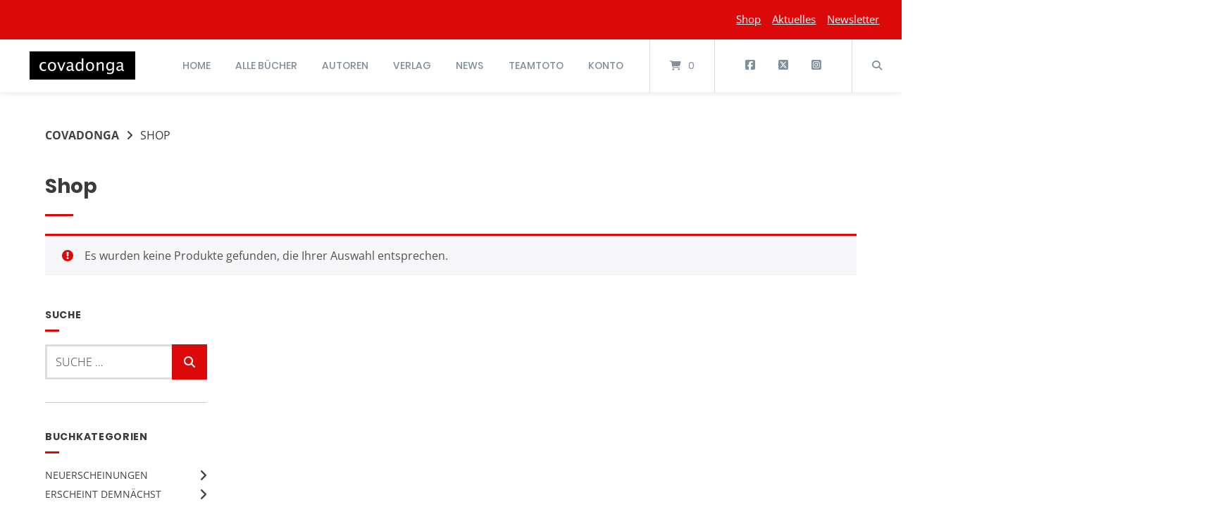

--- FILE ---
content_type: text/html; charset=UTF-8
request_url: https://covadonga.de/shop/?cat=1&id=137&PHPSESSID=84be124de7ff2a08b834aff9a0ac572c
body_size: 23065
content:
<!doctype html>
<html lang="de" prefix="og: https://ogp.me/ns#">
<head>
	<meta charset="UTF-8">
	<meta name="viewport" content="width=device-width, initial-scale=1">
	<link rel="profile" href="https://gmpg.org/xfn/11">

	
<!-- Suchmaschinen-Optimierung durch Rank Math PRO - https://rankmath.com/ -->
<title>Shop | Covadonga Verlag</title>
<meta name="description" content="Covadonga ist der Verlag für Radsportliteratur. Unser Shop mit allen Büchern (Profiradsport, Hobby Rennradfahren, Radreisen, Ratgeber rund ums Rad etc.)"/>
<meta name="robots" content="follow, index, max-snippet:-1, max-video-preview:-1, max-image-preview:large"/>
<link rel="canonical" href="https://covadonga.de/shop/" />
<meta property="og:locale" content="de_DE" />
<meta property="og:type" content="article" />
<meta property="og:title" content="Shop | Covadonga Verlag" />
<meta property="og:description" content="Covadonga ist der Verlag für Radsportliteratur. Unser Shop mit allen Büchern (Profiradsport, Hobby Rennradfahren, Radreisen, Ratgeber rund ums Rad etc.)" />
<meta property="og:url" content="https://covadonga.de/shop/" />
<meta property="og:site_name" content="Covadonga Verlag" />
<meta property="fb:app_id" content="1960Zarminsky" />
<meta name="twitter:card" content="summary_large_image" />
<meta name="twitter:title" content="Shop | Covadonga Verlag" />
<meta name="twitter:description" content="Covadonga ist der Verlag für Radsportliteratur. Unser Shop mit allen Büchern (Profiradsport, Hobby Rennradfahren, Radreisen, Ratgeber rund ums Rad etc.)" />
<meta name="twitter:label1" content="Artikel" />
<meta name="twitter:data1" content="15" />
<script type="application/ld+json" class="rank-math-schema">{"@context":"https://schema.org","@graph":[{"@type":"Organization","@id":"https://covadonga.de/#organization","name":"Covadonga Verlag"},{"@type":"WebSite","@id":"https://covadonga.de/#website","url":"https://covadonga.de","name":"Covadonga Verlag","publisher":{"@id":"https://covadonga.de/#organization"},"inLanguage":"de"},{"@type":"CollectionPage","@id":"https://covadonga.de/shop/#webpage","url":"https://covadonga.de/shop/","name":"Shop | Covadonga Verlag","isPartOf":{"@id":"https://covadonga.de/#website"},"inLanguage":"de"}]}</script>
<!-- /Rank Math WordPress SEO Plugin -->

<link rel="alternate" type="application/rss+xml" title="Covadonga &raquo; Feed" href="https://covadonga.de/feed/" />
<link rel="alternate" type="application/rss+xml" title="Covadonga &raquo; Kommentar-Feed" href="https://covadonga.de/comments/feed/" />
<link rel="alternate" type="application/rss+xml" title="Covadonga &raquo; Feed für Bücher" href="https://covadonga.de/shop/feed/" />
<style id='wp-img-auto-sizes-contain-inline-css' type='text/css'>
img:is([sizes=auto i],[sizes^="auto," i]){contain-intrinsic-size:3000px 1500px}
/*# sourceURL=wp-img-auto-sizes-contain-inline-css */
</style>
<link rel='stylesheet' id='german-market-blocks-integrations-css' href='https://covadonga.de/wp-content/plugins/woocommerce-german-market/german-market-blocks/build/integrations.css?ver=3.54' type='text/css' media='all' />
<link rel='stylesheet' id='german-market-checkout-block-checkboxes-css' href='https://covadonga.de/wp-content/plugins/woocommerce-german-market/german-market-blocks/build/blocks/checkout-checkboxes/style-index.css?ver=3.54' type='text/css' media='all' />
<link rel='stylesheet' id='german-market-product-charging-device-css' href='https://covadonga.de/wp-content/plugins/woocommerce-german-market/german-market-blocks/build/blocks/product-charging-device/style-index.css?ver=3.54' type='text/css' media='all' />
<style id='wp-emoji-styles-inline-css' type='text/css'>

	img.wp-smiley, img.emoji {
		display: inline !important;
		border: none !important;
		box-shadow: none !important;
		height: 1em !important;
		width: 1em !important;
		margin: 0 0.07em !important;
		vertical-align: -0.1em !important;
		background: none !important;
		padding: 0 !important;
	}
/*# sourceURL=wp-emoji-styles-inline-css */
</style>
<style id='wp-block-library-inline-css' type='text/css'>
:root{--wp-block-synced-color:#7a00df;--wp-block-synced-color--rgb:122,0,223;--wp-bound-block-color:var(--wp-block-synced-color);--wp-editor-canvas-background:#ddd;--wp-admin-theme-color:#007cba;--wp-admin-theme-color--rgb:0,124,186;--wp-admin-theme-color-darker-10:#006ba1;--wp-admin-theme-color-darker-10--rgb:0,107,160.5;--wp-admin-theme-color-darker-20:#005a87;--wp-admin-theme-color-darker-20--rgb:0,90,135;--wp-admin-border-width-focus:2px}@media (min-resolution:192dpi){:root{--wp-admin-border-width-focus:1.5px}}.wp-element-button{cursor:pointer}:root .has-very-light-gray-background-color{background-color:#eee}:root .has-very-dark-gray-background-color{background-color:#313131}:root .has-very-light-gray-color{color:#eee}:root .has-very-dark-gray-color{color:#313131}:root .has-vivid-green-cyan-to-vivid-cyan-blue-gradient-background{background:linear-gradient(135deg,#00d084,#0693e3)}:root .has-purple-crush-gradient-background{background:linear-gradient(135deg,#34e2e4,#4721fb 50%,#ab1dfe)}:root .has-hazy-dawn-gradient-background{background:linear-gradient(135deg,#faaca8,#dad0ec)}:root .has-subdued-olive-gradient-background{background:linear-gradient(135deg,#fafae1,#67a671)}:root .has-atomic-cream-gradient-background{background:linear-gradient(135deg,#fdd79a,#004a59)}:root .has-nightshade-gradient-background{background:linear-gradient(135deg,#330968,#31cdcf)}:root .has-midnight-gradient-background{background:linear-gradient(135deg,#020381,#2874fc)}:root{--wp--preset--font-size--normal:16px;--wp--preset--font-size--huge:42px}.has-regular-font-size{font-size:1em}.has-larger-font-size{font-size:2.625em}.has-normal-font-size{font-size:var(--wp--preset--font-size--normal)}.has-huge-font-size{font-size:var(--wp--preset--font-size--huge)}.has-text-align-center{text-align:center}.has-text-align-left{text-align:left}.has-text-align-right{text-align:right}.has-fit-text{white-space:nowrap!important}#end-resizable-editor-section{display:none}.aligncenter{clear:both}.items-justified-left{justify-content:flex-start}.items-justified-center{justify-content:center}.items-justified-right{justify-content:flex-end}.items-justified-space-between{justify-content:space-between}.screen-reader-text{border:0;clip-path:inset(50%);height:1px;margin:-1px;overflow:hidden;padding:0;position:absolute;width:1px;word-wrap:normal!important}.screen-reader-text:focus{background-color:#ddd;clip-path:none;color:#444;display:block;font-size:1em;height:auto;left:5px;line-height:normal;padding:15px 23px 14px;text-decoration:none;top:5px;width:auto;z-index:100000}html :where(.has-border-color){border-style:solid}html :where([style*=border-top-color]){border-top-style:solid}html :where([style*=border-right-color]){border-right-style:solid}html :where([style*=border-bottom-color]){border-bottom-style:solid}html :where([style*=border-left-color]){border-left-style:solid}html :where([style*=border-width]){border-style:solid}html :where([style*=border-top-width]){border-top-style:solid}html :where([style*=border-right-width]){border-right-style:solid}html :where([style*=border-bottom-width]){border-bottom-style:solid}html :where([style*=border-left-width]){border-left-style:solid}html :where(img[class*=wp-image-]){height:auto;max-width:100%}:where(figure){margin:0 0 1em}html :where(.is-position-sticky){--wp-admin--admin-bar--position-offset:var(--wp-admin--admin-bar--height,0px)}@media screen and (max-width:600px){html :where(.is-position-sticky){--wp-admin--admin-bar--position-offset:0px}}

/*# sourceURL=wp-block-library-inline-css */
</style><link rel='stylesheet' id='wc-blocks-style-css' href='https://covadonga.de/wp-content/plugins/woocommerce/assets/client/blocks/wc-blocks.css?ver=wc-10.4.3' type='text/css' media='all' />
<style id='global-styles-inline-css' type='text/css'>
:root{--wp--preset--aspect-ratio--square: 1;--wp--preset--aspect-ratio--4-3: 4/3;--wp--preset--aspect-ratio--3-4: 3/4;--wp--preset--aspect-ratio--3-2: 3/2;--wp--preset--aspect-ratio--2-3: 2/3;--wp--preset--aspect-ratio--16-9: 16/9;--wp--preset--aspect-ratio--9-16: 9/16;--wp--preset--color--black: #000000;--wp--preset--color--cyan-bluish-gray: #abb8c3;--wp--preset--color--white: #ffffff;--wp--preset--color--pale-pink: #f78da7;--wp--preset--color--vivid-red: #cf2e2e;--wp--preset--color--luminous-vivid-orange: #ff6900;--wp--preset--color--luminous-vivid-amber: #fcb900;--wp--preset--color--light-green-cyan: #7bdcb5;--wp--preset--color--vivid-green-cyan: #00d084;--wp--preset--color--pale-cyan-blue: #8ed1fc;--wp--preset--color--vivid-cyan-blue: #0693e3;--wp--preset--color--vivid-purple: #9b51e0;--wp--preset--gradient--vivid-cyan-blue-to-vivid-purple: linear-gradient(135deg,rgb(6,147,227) 0%,rgb(155,81,224) 100%);--wp--preset--gradient--light-green-cyan-to-vivid-green-cyan: linear-gradient(135deg,rgb(122,220,180) 0%,rgb(0,208,130) 100%);--wp--preset--gradient--luminous-vivid-amber-to-luminous-vivid-orange: linear-gradient(135deg,rgb(252,185,0) 0%,rgb(255,105,0) 100%);--wp--preset--gradient--luminous-vivid-orange-to-vivid-red: linear-gradient(135deg,rgb(255,105,0) 0%,rgb(207,46,46) 100%);--wp--preset--gradient--very-light-gray-to-cyan-bluish-gray: linear-gradient(135deg,rgb(238,238,238) 0%,rgb(169,184,195) 100%);--wp--preset--gradient--cool-to-warm-spectrum: linear-gradient(135deg,rgb(74,234,220) 0%,rgb(151,120,209) 20%,rgb(207,42,186) 40%,rgb(238,44,130) 60%,rgb(251,105,98) 80%,rgb(254,248,76) 100%);--wp--preset--gradient--blush-light-purple: linear-gradient(135deg,rgb(255,206,236) 0%,rgb(152,150,240) 100%);--wp--preset--gradient--blush-bordeaux: linear-gradient(135deg,rgb(254,205,165) 0%,rgb(254,45,45) 50%,rgb(107,0,62) 100%);--wp--preset--gradient--luminous-dusk: linear-gradient(135deg,rgb(255,203,112) 0%,rgb(199,81,192) 50%,rgb(65,88,208) 100%);--wp--preset--gradient--pale-ocean: linear-gradient(135deg,rgb(255,245,203) 0%,rgb(182,227,212) 50%,rgb(51,167,181) 100%);--wp--preset--gradient--electric-grass: linear-gradient(135deg,rgb(202,248,128) 0%,rgb(113,206,126) 100%);--wp--preset--gradient--midnight: linear-gradient(135deg,rgb(2,3,129) 0%,rgb(40,116,252) 100%);--wp--preset--font-size--small: 13px;--wp--preset--font-size--medium: 20px;--wp--preset--font-size--large: 36px;--wp--preset--font-size--x-large: 42px;--wp--preset--spacing--20: 0.44rem;--wp--preset--spacing--30: 0.67rem;--wp--preset--spacing--40: 1rem;--wp--preset--spacing--50: 1.5rem;--wp--preset--spacing--60: 2.25rem;--wp--preset--spacing--70: 3.38rem;--wp--preset--spacing--80: 5.06rem;--wp--preset--shadow--natural: 6px 6px 9px rgba(0, 0, 0, 0.2);--wp--preset--shadow--deep: 12px 12px 50px rgba(0, 0, 0, 0.4);--wp--preset--shadow--sharp: 6px 6px 0px rgba(0, 0, 0, 0.2);--wp--preset--shadow--outlined: 6px 6px 0px -3px rgb(255, 255, 255), 6px 6px rgb(0, 0, 0);--wp--preset--shadow--crisp: 6px 6px 0px rgb(0, 0, 0);}:where(.is-layout-flex){gap: 0.5em;}:where(.is-layout-grid){gap: 0.5em;}body .is-layout-flex{display: flex;}.is-layout-flex{flex-wrap: wrap;align-items: center;}.is-layout-flex > :is(*, div){margin: 0;}body .is-layout-grid{display: grid;}.is-layout-grid > :is(*, div){margin: 0;}:where(.wp-block-columns.is-layout-flex){gap: 2em;}:where(.wp-block-columns.is-layout-grid){gap: 2em;}:where(.wp-block-post-template.is-layout-flex){gap: 1.25em;}:where(.wp-block-post-template.is-layout-grid){gap: 1.25em;}.has-black-color{color: var(--wp--preset--color--black) !important;}.has-cyan-bluish-gray-color{color: var(--wp--preset--color--cyan-bluish-gray) !important;}.has-white-color{color: var(--wp--preset--color--white) !important;}.has-pale-pink-color{color: var(--wp--preset--color--pale-pink) !important;}.has-vivid-red-color{color: var(--wp--preset--color--vivid-red) !important;}.has-luminous-vivid-orange-color{color: var(--wp--preset--color--luminous-vivid-orange) !important;}.has-luminous-vivid-amber-color{color: var(--wp--preset--color--luminous-vivid-amber) !important;}.has-light-green-cyan-color{color: var(--wp--preset--color--light-green-cyan) !important;}.has-vivid-green-cyan-color{color: var(--wp--preset--color--vivid-green-cyan) !important;}.has-pale-cyan-blue-color{color: var(--wp--preset--color--pale-cyan-blue) !important;}.has-vivid-cyan-blue-color{color: var(--wp--preset--color--vivid-cyan-blue) !important;}.has-vivid-purple-color{color: var(--wp--preset--color--vivid-purple) !important;}.has-black-background-color{background-color: var(--wp--preset--color--black) !important;}.has-cyan-bluish-gray-background-color{background-color: var(--wp--preset--color--cyan-bluish-gray) !important;}.has-white-background-color{background-color: var(--wp--preset--color--white) !important;}.has-pale-pink-background-color{background-color: var(--wp--preset--color--pale-pink) !important;}.has-vivid-red-background-color{background-color: var(--wp--preset--color--vivid-red) !important;}.has-luminous-vivid-orange-background-color{background-color: var(--wp--preset--color--luminous-vivid-orange) !important;}.has-luminous-vivid-amber-background-color{background-color: var(--wp--preset--color--luminous-vivid-amber) !important;}.has-light-green-cyan-background-color{background-color: var(--wp--preset--color--light-green-cyan) !important;}.has-vivid-green-cyan-background-color{background-color: var(--wp--preset--color--vivid-green-cyan) !important;}.has-pale-cyan-blue-background-color{background-color: var(--wp--preset--color--pale-cyan-blue) !important;}.has-vivid-cyan-blue-background-color{background-color: var(--wp--preset--color--vivid-cyan-blue) !important;}.has-vivid-purple-background-color{background-color: var(--wp--preset--color--vivid-purple) !important;}.has-black-border-color{border-color: var(--wp--preset--color--black) !important;}.has-cyan-bluish-gray-border-color{border-color: var(--wp--preset--color--cyan-bluish-gray) !important;}.has-white-border-color{border-color: var(--wp--preset--color--white) !important;}.has-pale-pink-border-color{border-color: var(--wp--preset--color--pale-pink) !important;}.has-vivid-red-border-color{border-color: var(--wp--preset--color--vivid-red) !important;}.has-luminous-vivid-orange-border-color{border-color: var(--wp--preset--color--luminous-vivid-orange) !important;}.has-luminous-vivid-amber-border-color{border-color: var(--wp--preset--color--luminous-vivid-amber) !important;}.has-light-green-cyan-border-color{border-color: var(--wp--preset--color--light-green-cyan) !important;}.has-vivid-green-cyan-border-color{border-color: var(--wp--preset--color--vivid-green-cyan) !important;}.has-pale-cyan-blue-border-color{border-color: var(--wp--preset--color--pale-cyan-blue) !important;}.has-vivid-cyan-blue-border-color{border-color: var(--wp--preset--color--vivid-cyan-blue) !important;}.has-vivid-purple-border-color{border-color: var(--wp--preset--color--vivid-purple) !important;}.has-vivid-cyan-blue-to-vivid-purple-gradient-background{background: var(--wp--preset--gradient--vivid-cyan-blue-to-vivid-purple) !important;}.has-light-green-cyan-to-vivid-green-cyan-gradient-background{background: var(--wp--preset--gradient--light-green-cyan-to-vivid-green-cyan) !important;}.has-luminous-vivid-amber-to-luminous-vivid-orange-gradient-background{background: var(--wp--preset--gradient--luminous-vivid-amber-to-luminous-vivid-orange) !important;}.has-luminous-vivid-orange-to-vivid-red-gradient-background{background: var(--wp--preset--gradient--luminous-vivid-orange-to-vivid-red) !important;}.has-very-light-gray-to-cyan-bluish-gray-gradient-background{background: var(--wp--preset--gradient--very-light-gray-to-cyan-bluish-gray) !important;}.has-cool-to-warm-spectrum-gradient-background{background: var(--wp--preset--gradient--cool-to-warm-spectrum) !important;}.has-blush-light-purple-gradient-background{background: var(--wp--preset--gradient--blush-light-purple) !important;}.has-blush-bordeaux-gradient-background{background: var(--wp--preset--gradient--blush-bordeaux) !important;}.has-luminous-dusk-gradient-background{background: var(--wp--preset--gradient--luminous-dusk) !important;}.has-pale-ocean-gradient-background{background: var(--wp--preset--gradient--pale-ocean) !important;}.has-electric-grass-gradient-background{background: var(--wp--preset--gradient--electric-grass) !important;}.has-midnight-gradient-background{background: var(--wp--preset--gradient--midnight) !important;}.has-small-font-size{font-size: var(--wp--preset--font-size--small) !important;}.has-medium-font-size{font-size: var(--wp--preset--font-size--medium) !important;}.has-large-font-size{font-size: var(--wp--preset--font-size--large) !important;}.has-x-large-font-size{font-size: var(--wp--preset--font-size--x-large) !important;}
/*# sourceURL=global-styles-inline-css */
</style>

<style id='classic-theme-styles-inline-css' type='text/css'>
/*! This file is auto-generated */
.wp-block-button__link{color:#fff;background-color:#32373c;border-radius:9999px;box-shadow:none;text-decoration:none;padding:calc(.667em + 2px) calc(1.333em + 2px);font-size:1.125em}.wp-block-file__button{background:#32373c;color:#fff;text-decoration:none}
/*# sourceURL=/wp-includes/css/classic-themes.min.css */
</style>
<link rel='stylesheet' id='contact-form-7-css' href='https://covadonga.de/wp-content/plugins/contact-form-7/includes/css/styles.css?ver=6.1.4' type='text/css' media='all' />
<link rel='stylesheet' id='lbwps-styles-css' href='https://covadonga.de/wp-content/plugins/lightbox-photoswipe/assets/ps4/styles/default.css?ver=5.8.2' type='text/css' media='all' />
<link rel='stylesheet' id='woocommerce-layout-css' href='https://covadonga.de/wp-content/plugins/woocommerce/assets/css/woocommerce-layout.css?ver=10.4.3' type='text/css' media='all' />
<link rel='stylesheet' id='woocommerce-smallscreen-css' href='https://covadonga.de/wp-content/plugins/woocommerce/assets/css/woocommerce-smallscreen.css?ver=10.4.3' type='text/css' media='only screen and (max-width: 768px)' />
<link rel='stylesheet' id='woocommerce-general-css' href='https://covadonga.de/wp-content/plugins/woocommerce/assets/css/woocommerce.css?ver=10.4.3' type='text/css' media='all' />
<style id='woocommerce-inline-inline-css' type='text/css'>
.woocommerce form .form-row .required { visibility: visible; }
/*# sourceURL=woocommerce-inline-inline-css */
</style>
<link rel='stylesheet' id='atomion-style-css' href='https://covadonga.de/wp-content/themes/wordpress-theme-atomion/assets/css/frontend/style.min.css?ver=2.1' type='text/css' media='all' />
<link rel='stylesheet' id='atomion-font-awesone-css' href='https://covadonga.de/wp-content/themes/wordpress-theme-atomion/assets/css/font-awesome.min.css?ver=2.1' type='text/css' media='all' />
<link rel='stylesheet' id='atomion-child-style-css' href='https://covadonga.de/wp-content/themes/wordpress-theme-atomion-child/style.css?ver=6.9' type='text/css' media='all' />
<link rel='stylesheet' id='german-market-blocks-order-button-position-css' href='https://covadonga.de/wp-content/plugins/woocommerce-german-market/german-market-blocks/additional-css/order-button-checkout-fields.css?ver=3.54' type='text/css' media='all' />
<link rel='stylesheet' id='woocommerce-de_frontend_styles-css' href='https://covadonga.de/wp-content/plugins/woocommerce-german-market/css/frontend.min.css?ver=3.54' type='text/css' media='all' />
<style id='wp-dynamic-css-atomion_dynamic_css-inline-css' type='text/css'>
    @font-face {
							font-family: "Open Sans";
							font-style: normal;
							font-weight: 300;
							src:url("https://covadonga.de/wp-content/uploads/atomion-fonts/open-sans/memSYaGs126MiZpBA-UvWbX2vVnXBbObj2OVZyOOSr4dVJWUgsiH0B4gaVI.woff2") format("woff2"), url("https://covadonga.de/wp-content/uploads/atomion-fonts/open-sans/memSYaGs126MiZpBA-UvWbX2vVnXBbObj2OVZyOOSr4dVJWUgsiH0B4gaVQ.woff") format("woff"), url("https://covadonga.de/wp-content/uploads/atomion-fonts/open-sans/memSYaGs126MiZpBA-UvWbX2vVnXBbObj2OVZyOOSr4dVJWUgsiH0B4gaVY.eot") format("embedded-opentype"), url("https://covadonga.de/wp-content/uploads/atomion-fonts/open-sans/memSYaGs126MiZpBA-UvWbX2vVnXBbObj2OVZyOOSr4dVJWUgsiH0B4gaVc.ttf") format("truetype");font-display: fallback;
						}@font-face {
							font-family: "Open Sans";
							font-style: italic;
							font-weight: 300;
							src:url("https://covadonga.de/wp-content/uploads/atomion-fonts/open-sans/memQYaGs126MiZpBA-UFUIcVXSCEkx2cmqvXlWq8tWZ0Pw86hd0Rk5hkWVAewA.woff2") format("woff2"), url("https://covadonga.de/wp-content/uploads/atomion-fonts/open-sans/memQYaGs126MiZpBA-UFUIcVXSCEkx2cmqvXlWq8tWZ0Pw86hd0Rk5hkWVAexg.woff") format("woff"), url("https://covadonga.de/wp-content/uploads/atomion-fonts/open-sans/memQYaGs126MiZpBA-UFUIcVXSCEkx2cmqvXlWq8tWZ0Pw86hd0Rk5hkWVAexA.eot") format("embedded-opentype"), url("https://covadonga.de/wp-content/uploads/atomion-fonts/open-sans/memQYaGs126MiZpBA-UFUIcVXSCEkx2cmqvXlWq8tWZ0Pw86hd0Rk5hkWVAexQ.ttf") format("truetype");font-display: fallback;
						}@font-face {
							font-family: "Open Sans";
							font-style: normal;
							font-weight: 400;
							src:url("https://covadonga.de/wp-content/uploads/atomion-fonts/open-sans/memSYaGs126MiZpBA-UvWbX2vVnXBbObj2OVZyOOSr4dVJWUgsjZ0B4gaVI.woff2") format("woff2"), url("https://covadonga.de/wp-content/uploads/atomion-fonts/open-sans/memSYaGs126MiZpBA-UvWbX2vVnXBbObj2OVZyOOSr4dVJWUgsjZ0B4gaVQ.woff") format("woff"), url("https://covadonga.de/wp-content/uploads/atomion-fonts/open-sans/memSYaGs126MiZpBA-UvWbX2vVnXBbObj2OVZyOOSr4dVJWUgsjZ0B4gaVY.eot") format("embedded-opentype"), url("https://covadonga.de/wp-content/uploads/atomion-fonts/open-sans/memSYaGs126MiZpBA-UvWbX2vVnXBbObj2OVZyOOSr4dVJWUgsjZ0B4gaVc.ttf") format("truetype");font-display: fallback;
						}@font-face {
							font-family: "Open Sans";
							font-style: italic;
							font-weight: 400;
							src:url("https://covadonga.de/wp-content/uploads/atomion-fonts/open-sans/memQYaGs126MiZpBA-UFUIcVXSCEkx2cmqvXlWq8tWZ0Pw86hd0Rk8ZkWVAewA.woff2") format("woff2"), url("https://covadonga.de/wp-content/uploads/atomion-fonts/open-sans/memQYaGs126MiZpBA-UFUIcVXSCEkx2cmqvXlWq8tWZ0Pw86hd0Rk8ZkWVAexg.woff") format("woff"), url("https://covadonga.de/wp-content/uploads/atomion-fonts/open-sans/memQYaGs126MiZpBA-UFUIcVXSCEkx2cmqvXlWq8tWZ0Pw86hd0Rk8ZkWVAexA.eot") format("embedded-opentype"), url("https://covadonga.de/wp-content/uploads/atomion-fonts/open-sans/memQYaGs126MiZpBA-UFUIcVXSCEkx2cmqvXlWq8tWZ0Pw86hd0Rk8ZkWVAexQ.ttf") format("truetype");font-display: fallback;
						}@font-face {
							font-family: "Open Sans";
							font-style: normal;
							font-weight: 500;
							src:url("https://covadonga.de/wp-content/uploads/atomion-fonts/open-sans/memSYaGs126MiZpBA-UvWbX2vVnXBbObj2OVZyOOSr4dVJWUgsjr0B4gaVI.woff2") format("woff2"), url("https://covadonga.de/wp-content/uploads/atomion-fonts/open-sans/memSYaGs126MiZpBA-UvWbX2vVnXBbObj2OVZyOOSr4dVJWUgsjr0B4gaVQ.woff") format("woff"), url("https://covadonga.de/wp-content/uploads/atomion-fonts/open-sans/memSYaGs126MiZpBA-UvWbX2vVnXBbObj2OVZyOOSr4dVJWUgsjr0B4gaVY.eot") format("embedded-opentype"), url("https://covadonga.de/wp-content/uploads/atomion-fonts/open-sans/memSYaGs126MiZpBA-UvWbX2vVnXBbObj2OVZyOOSr4dVJWUgsjr0B4gaVc.ttf") format("truetype");font-display: fallback;
						}@font-face {
							font-family: "Open Sans";
							font-style: italic;
							font-weight: 500;
							src:url("https://covadonga.de/wp-content/uploads/atomion-fonts/open-sans/memQYaGs126MiZpBA-UFUIcVXSCEkx2cmqvXlWq8tWZ0Pw86hd0Rk_RkWVAewA.woff2") format("woff2"), url("https://covadonga.de/wp-content/uploads/atomion-fonts/open-sans/memQYaGs126MiZpBA-UFUIcVXSCEkx2cmqvXlWq8tWZ0Pw86hd0Rk_RkWVAexg.woff") format("woff"), url("https://covadonga.de/wp-content/uploads/atomion-fonts/open-sans/memQYaGs126MiZpBA-UFUIcVXSCEkx2cmqvXlWq8tWZ0Pw86hd0Rk_RkWVAexA.eot") format("embedded-opentype"), url("https://covadonga.de/wp-content/uploads/atomion-fonts/open-sans/memQYaGs126MiZpBA-UFUIcVXSCEkx2cmqvXlWq8tWZ0Pw86hd0Rk_RkWVAexQ.ttf") format("truetype");font-display: fallback;
						}@font-face {
							font-family: "Open Sans";
							font-style: normal;
							font-weight: 600;
							src:url("https://covadonga.de/wp-content/uploads/atomion-fonts/open-sans/memSYaGs126MiZpBA-UvWbX2vVnXBbObj2OVZyOOSr4dVJWUgsgH1x4gaVI.woff2") format("woff2"), url("https://covadonga.de/wp-content/uploads/atomion-fonts/open-sans/memSYaGs126MiZpBA-UvWbX2vVnXBbObj2OVZyOOSr4dVJWUgsgH1x4gaVQ.woff") format("woff"), url("https://covadonga.de/wp-content/uploads/atomion-fonts/open-sans/memSYaGs126MiZpBA-UvWbX2vVnXBbObj2OVZyOOSr4dVJWUgsgH1x4gaVY.eot") format("embedded-opentype"), url("https://covadonga.de/wp-content/uploads/atomion-fonts/open-sans/memSYaGs126MiZpBA-UvWbX2vVnXBbObj2OVZyOOSr4dVJWUgsgH1x4gaVc.ttf") format("truetype");font-display: fallback;
						}@font-face {
							font-family: "Open Sans";
							font-style: italic;
							font-weight: 600;
							src:url("https://covadonga.de/wp-content/uploads/atomion-fonts/open-sans/memQYaGs126MiZpBA-UFUIcVXSCEkx2cmqvXlWq8tWZ0Pw86hd0RkxhjWVAewA.woff2") format("woff2"), url("https://covadonga.de/wp-content/uploads/atomion-fonts/open-sans/memQYaGs126MiZpBA-UFUIcVXSCEkx2cmqvXlWq8tWZ0Pw86hd0RkxhjWVAexg.woff") format("woff"), url("https://covadonga.de/wp-content/uploads/atomion-fonts/open-sans/memQYaGs126MiZpBA-UFUIcVXSCEkx2cmqvXlWq8tWZ0Pw86hd0RkxhjWVAexA.eot") format("embedded-opentype"), url("https://covadonga.de/wp-content/uploads/atomion-fonts/open-sans/memQYaGs126MiZpBA-UFUIcVXSCEkx2cmqvXlWq8tWZ0Pw86hd0RkxhjWVAexQ.ttf") format("truetype");font-display: fallback;
						}@font-face {
							font-family: "Open Sans";
							font-style: normal;
							font-weight: 700;
							src:url("https://covadonga.de/wp-content/uploads/atomion-fonts/open-sans/memSYaGs126MiZpBA-UvWbX2vVnXBbObj2OVZyOOSr4dVJWUgsg-1x4gaVI.woff2") format("woff2"), url("https://covadonga.de/wp-content/uploads/atomion-fonts/open-sans/memSYaGs126MiZpBA-UvWbX2vVnXBbObj2OVZyOOSr4dVJWUgsg-1x4gaVQ.woff") format("woff"), url("https://covadonga.de/wp-content/uploads/atomion-fonts/open-sans/memSYaGs126MiZpBA-UvWbX2vVnXBbObj2OVZyOOSr4dVJWUgsg-1x4gaVY.eot") format("embedded-opentype"), url("https://covadonga.de/wp-content/uploads/atomion-fonts/open-sans/memSYaGs126MiZpBA-UvWbX2vVnXBbObj2OVZyOOSr4dVJWUgsg-1x4gaVc.ttf") format("truetype");font-display: fallback;
						}@font-face {
							font-family: "Open Sans";
							font-style: italic;
							font-weight: 700;
							src:url("https://covadonga.de/wp-content/uploads/atomion-fonts/open-sans/memQYaGs126MiZpBA-UFUIcVXSCEkx2cmqvXlWq8tWZ0Pw86hd0RkyFjWVAewA.woff2") format("woff2"), url("https://covadonga.de/wp-content/uploads/atomion-fonts/open-sans/memQYaGs126MiZpBA-UFUIcVXSCEkx2cmqvXlWq8tWZ0Pw86hd0RkyFjWVAexg.woff") format("woff"), url("https://covadonga.de/wp-content/uploads/atomion-fonts/open-sans/memQYaGs126MiZpBA-UFUIcVXSCEkx2cmqvXlWq8tWZ0Pw86hd0RkyFjWVAexA.eot") format("embedded-opentype"), url("https://covadonga.de/wp-content/uploads/atomion-fonts/open-sans/memQYaGs126MiZpBA-UFUIcVXSCEkx2cmqvXlWq8tWZ0Pw86hd0RkyFjWVAexQ.ttf") format("truetype");font-display: fallback;
						}@font-face {
							font-family: "Open Sans";
							font-style: normal;
							font-weight: 800;
							src:url("https://covadonga.de/wp-content/uploads/atomion-fonts/open-sans/memSYaGs126MiZpBA-UvWbX2vVnXBbObj2OVZyOOSr4dVJWUgshZ1x4gaVI.woff2") format("woff2"), url("https://covadonga.de/wp-content/uploads/atomion-fonts/open-sans/memSYaGs126MiZpBA-UvWbX2vVnXBbObj2OVZyOOSr4dVJWUgshZ1x4gaVQ.woff") format("woff"), url("https://covadonga.de/wp-content/uploads/atomion-fonts/open-sans/memSYaGs126MiZpBA-UvWbX2vVnXBbObj2OVZyOOSr4dVJWUgshZ1x4gaVY.eot") format("embedded-opentype"), url("https://covadonga.de/wp-content/uploads/atomion-fonts/open-sans/memSYaGs126MiZpBA-UvWbX2vVnXBbObj2OVZyOOSr4dVJWUgshZ1x4gaVc.ttf") format("truetype");font-display: fallback;
						}@font-face {
							font-family: "Open Sans";
							font-style: italic;
							font-weight: 800;
							src:url("https://covadonga.de/wp-content/uploads/atomion-fonts/open-sans/memQYaGs126MiZpBA-UFUIcVXSCEkx2cmqvXlWq8tWZ0Pw86hd0Rk0ZjWVAewA.woff2") format("woff2"), url("https://covadonga.de/wp-content/uploads/atomion-fonts/open-sans/memQYaGs126MiZpBA-UFUIcVXSCEkx2cmqvXlWq8tWZ0Pw86hd0Rk0ZjWVAexg.woff") format("woff"), url("https://covadonga.de/wp-content/uploads/atomion-fonts/open-sans/memQYaGs126MiZpBA-UFUIcVXSCEkx2cmqvXlWq8tWZ0Pw86hd0Rk0ZjWVAexA.eot") format("embedded-opentype"), url("https://covadonga.de/wp-content/uploads/atomion-fonts/open-sans/memQYaGs126MiZpBA-UFUIcVXSCEkx2cmqvXlWq8tWZ0Pw86hd0Rk0ZjWVAexQ.ttf") format("truetype");font-display: fallback;
						}
		.woocommerce-cart h2,
		.woocommerce-checkout h2,
		.woocommerce-checkout h3,
		.woocommerce-checkout h4,
		.woocommerce-account h2,
		.woocommerce-account h3 {
			font-family: "Open Sans", "SourceSansPro", sans-serif;
		}.main-navigation a {
			font-family: "Poppins",  sans-serif;
		}
		body,
		button,
		select,
		optgroup,
		textarea,
		#masthead .sub-menu .menu-level-1 li a,
		#desktop-navigation [id*="primary-menu"] .atomion-simple-menu li a,
		#mobile-navigation [id*="primary-menu"] .atomion-simple-menu li a,
		#desktop-navigation .account-item-menu .atomion-simple-menu li a,
		#masthead #desktop-navigation .account-item-menu a.logout, 
		#atomion-more-latest-posts h3,
		.atomion-mini-cart-widget .button,
		.archive .woocommerce-loop-product__title,
		.entry-title,
		.section-headding,
		#atomion-product-features,
		.woocommerce-Reviews-title,
		.woocommerce-checkout #payment_method {
			font-family: "Open Sans", "SourceSansPro", sans-serif;
		}
		
		h1,
		h2,
		h3,
		h4,
		h5,
		h6,
		.h2,
		.highlights figcaption,
		.wp-block-atomion-block-icon-box span,
		#content .atomion-big-headline,
		#atomion-login-account h2,
		#atomion-new-account h2,
		.atomion-woocommerce-product-category,
		.blog .entry-title,
		.post-title {
			font-family: "Poppins",  sans-serif;
		}
	    select { background-image: url(https://covadonga.de/wp-content/themes/wordpress-theme-atomion/assets/img/angle-down.svg); }    :focus { outline: 1px dotted #db090a !important; }    .atomion-spinner { background-color: #ffffff; }  .atomion-spinner.style-1 > div { background-color: #db090a; }  .atomion-spinner.style-2 .spinner .path { stroke: #db090a; }  .atomion-spinner.style-3 .circle .inner { border-bottom: 5px solid rgba(219,9,10,0.7); border-left: 5px solid rgba(219,9,10,0.7); box-shadow: inset 0px 0px 10px rgba(219,9,10,0.15); }  .atomion-spinner.style-4 .inner.one { border-bottom: 3px solid #db090a; }  .atomion-spinner.style-4 .inner.two { border-right: 3px solid #db090a; }  .atomion-spinner.style-4 .inner.three { border-top: 3px solid #db090a; }    body { background: ffffff; }    h1:after,  h2:after, blockquote:before,  blockquote:after, .atomion-searchicon, .widget-title:after, .woocommerce .widget_price_filter .ui-slider .ui-slider-range, .woocommerce .widget_product_search button, .product-page-sections .section-headding:after, .woocommerce input.button.alt, .woocommerce input.button.alt:hover, .woocommerce input.button.alt, .woocommerce input.button.alt:focus, #atomion-more-latest-posts h3:after, #masthead .atomion-megamenu-img-element > a:after, #masthead .sub-menu-wrap.menu-level-0 > .sub-menu > li.menu-item-has-children > a:after, #masthead .sub-menu-wrap.menu-level-0 > .sub-menu > li > .menu-image-hovered:after, #masthead .sub-menu-wrap.menu-level-0 > .sub-menu > li > .menu-image-not-hovered:after, #masthead .sub-menu-wrap.menu-level-1 li.menu-item-has-children > a:after, #masthead .sub-menu-wrap.menu-level-0 > .sub-menu > li.menu-item-has-children:not(.atomion-megamenu-img-element) > a:after, #masthead .sub-menu-wrap.menu-level-0 > .sub-menu > li.menu-item-has-children > a:after, #masthead .sub-menu-wrap.menu-level-0 > .sub-menu > li > .menu-image-title-above.menu-image-not-hovered span.menu-image-title:after, #masthead .sub-menu-wrap.menu-level-0 > .sub-menu > li > .menu-image-title-above.menu-image-hovered span.menu-image-title:after, #atomion-reading-progress .bar, .atomion-lightbox-search .search__inner--down, nav.woocommerce-MyAccount-navigation ul li a:after, #atomion-review-overview .bar, .woocommerce div.product .product-page-tabs .woocommerce-tabs ul.tabs li a:after { background-color: #db090a; }  a, .pre-headline, .product-page-sections .section-headding, .product-page-accordion .section-headding button.section-heading-button, .shariff-button a:hover span, .shariff-button a:focus span, .atomion-post-category a:not(:hover, :focus, :active), #blog-sidebar i.atomion-searchicon:hover, #blog-sidebar i.atomion-searchicon:focus, .entry-content ul li:before, #atomion-summary-wrapper ul li:before, .search-item.search-dropdown .open, .atomion-lightbox-search input.atomion-searchfield, .atomion-lightbox-search .search__info, .atomion-lightbox-search .btn-search-close, .atomion-select-ppp a.text-option.selected, #masthead #mobile-navigation .cart-item .filled + a.header-cart-link, .checkout-focus-label, html .wp-block-search .wp-block-search__button:hover, html .wp-block-search .wp-block-search__button:focus, html .wp-block-calendar #today, .sidebar-content #wp-calendar #today, .woocommerce div.product .product-page-tabs .woocommerce-tabs ul.tabs li.active, #masthead .account-item-menu a.logout:hover, #masthead .account-item-menu a.logout:focus, td.product-name small a, #atomion-breadcrumbs a:hover, #atomion-breadcrumbs a:focus, .widget a:hover, .widget a:focus, .woocommerce-product-rating a:hover, .woocommerce-product-rating a:focus, .atomion-blog-posts a:hover, .atomion-blog-posts a:focus, .atomion-dark-link a:hover, .atomion-dark-link a:focus, a.atomion-dark-link:hover, a.atomion-dark-link:focus, .vcard a:hover, .vcard a:focus, .comment-metadata a:hover, .comment-metadata a:focus, .woocommerce table.shop_table a:hover, .woocommerce table.shop_table a:focus, a.wc-block-components-product-name:hover, a.wc-block-components-product-name:focus, .woocommerce-page .wc-block-components-totals-coupon-link:hover, .woocommerce-page .wc-block-components-totals-coupon-link:focus, .wc-block-components-totals-shipping__change-address__link:hover, .wc-block-components-totals-shipping__change-address__link:focus, .wp-block-latest-posts a:hover, .wp-block-latest-posts a:focus, .wp-block-latest-comments a:hover, .wp-block-latest-comments a:focus, .wp-block-file a:hover, .wp-block-file a:focus, .widget .wgm-info a, .woocommerce small.b2b-rrp, span.atomion-checkbox-style.style-checkmark.checked:before { color: #db090a; }  .widget .tagcloud a:hover, .widget .tagcloud a:focus, .woocommerce-checkout input[type='checkbox']:checked  + label::before, .woocommerce-account input[type='checkbox']:checked  + label::before, .atomion-radio-style[type="radio"]:checked + label::before, .atomion-radio-style[type="radio"]:checked + span::before, .woocommerce-checkout label.checkbox input[type="checkbox"]:checked:before, .woocommerce-account label.checkbox input[type="checkbox"]:checked:before, .woocommerce-checkout label.woocommerce-form__label-for-checkbox input[type="checkbox"]:checked:before, .woocommerce-account label.woocommerce-form__label-for-checkbox input[type="checkbox"]:checked:before, #content .wp-block-atomion-block-hero-slider .slick-dots li.slick-active, span.atomion-checkbox-style.checked, input.cc_checkbox:checked + label::before { background-color: #db090a; border-color: #db090a; }  .atomion-radio-style:focus + label, .atomion-radio-style:focus + span, span.atomion-checkbox-style:focus, span.atomion-checkbox-style:focus-within { outline: 1px dotted #db090a !important; }    #content .hero-slider-content a.outline:hover, .wp-block-button.is-style-squared .wp-block-button__link:hover, .wp-block-button.is-style-default .wp-block-button__link:hover, .wp-block-button.is-style-outline .wp-block-button__link:hover, #content .hero-slider-content a.outline:focus, .wp-block-button.is-style-squared .wp-block-button__link:focus, .wp-block-button.is-style-default .wp-block-button__link:focus, .wp-block-button.is-style-outline .wp-block-button__link:focus { color: #db090a !important; }  #content .hero-slider-content a.outline:hover::before,  #content .hero-slider-content a.outline:hover::after, html .wp-block-search .wp-block-search__button:hover, #content .hero-slider-content a.outline:focus::before,  #content .hero-slider-content a.outline:focus::after, html .wp-block-search .wp-block-search__button:focus { border-color: #db090a; }  #atomion-review-overview .bar-block, .woocommerce small.b2b-rrp { border: 2px solid #db090a; }  .input__label-content--yoshiko::after { color: #db090a; }  .input__field--yoshiko:focus + .input__field--yoshiko, .input--filled .input__field--yoshiko, textarea.input__field--yoshiko:focus { background-color: transparent; border-color: #db090a; }    .nav-hover-1 [id*="primary-menu"].nav-menu > li > a:after, .nav-hover-1 [id*="primary-menu"].menu > li > a:after { background: #db090a; }    .wp-block-separator.atomion-divider-primary, .wp-block-separator.atomion-divider-full-primary { background-color: #db090a; border-color: #db090a; }    h1, h2, h3, h4, h5, h6 { color: #3b3b3b; }    body,  p, small, .woocommerce-cart .cart-collaterals .cart_totals p small, .select2-container--default .select2-selection--single .select2-selection__rendered, .sidebar-content .select2-container--default .select2-selection--single .select2-selection__placeholder, input, textarea, input::placeholder,  textarea::placeholder, mark.count { color: #3b3b3b; }     .woocommerce-info { border-top-color: #db090a; }  .woocommerce-info a, .woocommerce-info:before { color: #db090a; }  .woocommerce-message { border-top-color: #6FB34E; }  .woocommerce-message a, .woocommerce-message::before { color: #6FB34E; }  .woocommerce-error { border-top-color: #b20000; }  .woocommerce-error a, .woocommerce-error::before { color: #b20000; }  .woocommerce form .form-row.woocommerce-invalid .select2-container,  .woocommerce form .form-row.woocommerce-invalid input.input-text,  .woocommerce form .form-row.woocommerce-invalid select { border-color: #b20000; }      #top-bar, #top-bar .menu-item .sub-menu { background-color: #db090a; }  #top-bar .inner *, #header #top-bar li.current-menu-item a { color: #ffffff; font-size: 97%; }  #top-bar .inner a:focus, #top-bar .inner button:focus { outline: 1px dotted #ffffff !important; }    #header #masthead { height: auto; background-color: ; }  .transparent-header #header #masthead:not(.stuck) { background: rgb(255,255,255); }  .transparent-header.mobile-nav-is-open #header #masthead:not(.stuck) { background: ; }  #desktop-navigation .logo-item img { width: 150px; height: auto; }  .logo-item img { padding: 10px; }   #header .header-element a, #header .header-element button, .cart-item,  #header .social-item i, #mobile-navigation button.toggle { color: #818E9B; }  #mobile-navigation .line { stroke: #818E9B; }  #masthead #mobile-navigation .cart-item > a { color: #818e9b; }  #masthead #mobile-navigation .cart-item > .filled + a.header-cart-link { color: #818e9b; }  #header #mobile-navigation .header-element a, #header #mobile-navigation .header-element button, #mobile-navigation .social-item i, #mobile-navigation button.toggle { color: #818E9B; }  #header #masthead #mobile-navigation li.current-menu-item a { color: #db090a; }  .nav-hover-1 #mobile-navigation [id*="primary-menu"].nav-menu > li > a:after, .nav-hover-1 #mobile-navigation [id*="primary-menu"].menu > li > a:after { background-color: #db090a; }  #header .social-item i { color: #818e9b; }  #masthead .main-navigation [id*="primary-menu"] > li > a { letter-spacing: 0px; }  #header #masthead li.current-menu-item a,  #header #masthead:not(.nav-hover-6):not(.nav-hover-8) #desktop-navigation .main-navigation [id*="primary-menu"] > li:hover > a, #header #masthead:not(.nav-hover-6):not(.nav-hover-8) #desktop-navigation .main-navigation [id*="primary-menu"] > li:focus-within > a, #header .main-navigation .sub-menu .menu-level-1 li a:hover, #header .main-navigation .sub-menu .menu-level-1 li a:focus-within, #header .main-navigation .atomion-simple-menu .sub-menu li a:hover, #header .main-navigation .atomion-simple-menu .sub-menu li a:focus-within, #header .main-navigation .atomion-simple-menu .sub-menu li a:hover:after, #header .main-navigation .atomion-simple-menu .sub-menu li a:focus-within:after, #header #masthead .main-navigation  .account-item-menu li a:hover, #header #masthead .main-navigation  .account-item-menu li a:focus-within, #header .header-element:hover > a, #header .header-element:focus-within > a, #header .header-element:hover > button, #header .header-element:focus-within > button, .cart-item .atomion-mini-cart-widget a,  .cart-item:hover, .cart-item:focus-within, .cart-item a,  .cart-item p,  #header .social-item a:hover i, #header .social-item a:focus-within i, .modal-content #german_market_privacy_declaration_field a { color: #db090a; text-decoration: none; }  #masthead #desktop-navigation .search-item, #masthead #desktop-navigation .account-item, #masthead #desktop-navigation .social-item, #masthead #desktop-navigation .search-item.search-lightbox a, #masthead #desktop-navigation .wishlist-item { height: 75px; }  #masthead #desktop-navigation .header-element > a, #masthead #desktop-navigation .header-element > button { height: 75px; }  .transparent-header #masthead:not(.stuck) #desktop-navigation .cart-item { border-left: 1px solid rgba(221,221,221,1); border-right: 1px solid rgba(221,221,221,1); }  .transparent-header #masthead:not(.stuck) #desktop-navigation .wishlist-item, .transparent-header #masthead:not(.stuck) #desktop-navigation .social-item, .transparent-header #masthead:not(.stuck) #desktop-navigation .account-item { border-right: 1px solid rgba(221,221,221,1); }    .search-dropdown.wrapper { width: calc(300px + 50px); }  .search-dropdown .atomion-searchform .atomion-searchfield, .error404 .atomion-searchform .atomion-searchfield { width: 100%; float: left; max-width: 300px; }  .atomion-searchform .atomion-searchicon { border-color: #db090a; }  .atomion-searchform .atomion-searchicon:hover, .atomion-searchform .atomion-searchicon:focus  { background-color: transparent; border-color: #db090a; color: #db090a; }  .atomion-lightbox-search::before, .atomion-lightbox-search::after { border: 1.5em solid #db090a; }    #desktop-navigation .account-item-menu, #desktop-navigation .account-item-menu a { color: #404040; }  #desktop-navigation .account-item-menu { background: #ffffff; }  #desktop-navigation .account-item-menu .customer-approach { border-bottom: 1px solid #dddddd; }  #masthead #desktop-navigation .account-item-menu a.logout { border-top: 1px solid #dddddd; }    #atomion-breadcrumbs li, #atomion-breadcrumbs .bread-current { text-transform: uppercase; }    .transparent-header #header #masthead.logo-right-nav:not(.stuck) #desktop-navigation .main-nav-item .header-element:not(.desktop-cart) { border-left: 1px solid rgba(221,221,221,1); border-right: 0; }    #masthead .sub-menu-wrap.menu-level-0,  #masthead #desktop-navigation .cart-item .atomion-mini-cart-widget, #masthead #desktop-navigation .search-dropdown.wrapper, #masthead #mobile-navigation .main-nav-item, #masthead #mobile-navigation .cart-item .atomion-mini-cart-widget { top: 75px; }  #mobile-navigation .atomion-mini-cart-widget:after { height: calc(75px; + 104px + 20px); }  .stuck #mobile-navigation .atomion-mini-cart-widget:after { height: calc(50px + 104px + 20px); }  .admin-bar #mobile-navigation .atomion-mini-cart-widget:after { height: calc(75px + 104px + 20px + 32px); }  .admin-bar .stuck #mobile-navigation .atomion-mini-cart-widget:after { height: calc(50px + 104px + 20px); }  @media screen and (max-width: 782px ) { .admin-bar #mobile-navigation .atomion-mini-cart-widget:after { height: calc(75px + 104px + 20px + 46px); }    .admin-bar .stuck #mobile-navigation .atomion-mini-cart-widget:after { height: calc(50px + 104px + 20px); } }  #masthead #mobile-navigation .cart-item > a, #masthead #mobile-navigation .menu-toggle { height: 75px; }  .nav-hover-1 #desktop-navigation [id*="primary-menu"].nav-menu > li , .nav-hover-1 #desktop-navigation [id*="primary-menu"].menu > li { height: 75px; }  #masthead.stuck #desktop-navigation .header-element > a, #masthead.stuck #desktop-navigation .cart-item > a, #masthead.stuck #desktop-navigation .account-item, #masthead.stuck #desktop-navigation .search-item, #masthead.stuck #desktop-navigation .social-item, #masthead.stuck #desktop-navigation .wishlist-item, #masthead.stuck #desktop-navigation .account-item > a, #masthead.stuck #desktop-navigation .account-item > button, #masthead.stuck #desktop-navigation .wishlist-item a, #masthead.stuck #desktop-navigation .search-item a, #masthead.stuck #desktop-navigation .search-item button, #masthead.stuck #desktop-navigation [id*="primary-menu"].nav-menu > li > a, #masthead.stuck.nav-hover-1 #desktop-navigation [id*="primary-menu"].menu > li > a, #masthead.stuck #mobile-navigation .cart-item > a, #masthead.stuck #mobile-navigation .menu-toggle { height: 50px; }  .stuck .sub-menu-wrap.menu-level-0,  #masthead.stuck #desktop-navigation .cart-item .atomion-mini-cart-widget, #masthead.stuck #desktop-navigation .search-dropdown.wrapper, #masthead.stuck #mobile-navigation .main-nav-item, #masthead.stuck #mobile-navigation .cart-item .atomion-mini-cart-widget { top: 50px; }  #masthead #mobile-navigation .logo-item img { max-height: 75px; }  #masthead.stuck #mobile-navigation .logo-item .sticky-logo { max-height: 50px; }  #masthead.stuck #desktop-navigation .logo-item img.sticky-logo { width: 150px; padding: 5px; }  #masthead .sub-menu-wrap{ background-color: #ffffff; }  #header #masthead .main-navigation .sub-menu li a, #header #mobile-navigation .main-navigation .sub-menu li a { color: #404040; }  .main-navigation [id*="primary-menu"] > li > a { font-size: 14px; text-transform: uppercase; }  #masthead #mobile-navigation .main-nav-item { height: calc(100vh - 75px); }  #masthead.stuck #mobile-navigation .main-nav-item { height: calc(100vh - 50px); }  .admin-bar #masthead:not(.stuck) #mobile-navigation .main-nav-item { height: calc(100vh - 75px - 32px); }    #header #masthead[class*="nav-hover"] [id*="primary-menu"] li.menu-item a:hover, #header #masthead[class*="nav-hover"] [id*="primary-menu"] li.menu-item a:focus, #header #masthead[class*="nav-hover"] [id*="primary-menu"] :not(.sub-menu) li.current-menu-item a { color: #db090a; }  #masthead.nav-hover-2 [id*="primary-menu"] > li.menu-item > a:before, #masthead.nav-hover-2 [id*="primary-menu"] > li.menu-item > a:after, #masthead.nav-hover-6 [id*="primary-menu"] > li.menu-item > a:before, #masthead.nav-hover-8 [id*="primary-menu"] > li.menu-item > a:before, #masthead[class*="nav-hover"] [id*="primary-menu"] li.menu-item .atomion-mega-menu .sub-menu li a:after { background: #db090a; }  #masthead.nav-hover-6 [id*="primary-menu"] > li.menu-item > a:after, #masthead.nav-hover-8 [id*="primary-menu"] > li.menu-item > a:after { color: #db090a; }  #masthead.nav-hover-3 [id*="primary-menu"] li.menu-item a:before, #masthead.nav-hover-4 [id*="primary-menu"] li.menu-item a:before, #masthead.nav-hover-5 [id*="primary-menu"] li.menu-item a:before { border-color: #db090a; }  #masthead.nav-hover-5 [id*="primary-menu"] li.menu-item a:after { border-color: #db090a; background: transparent; }  #masthead.nav-hover-7 [id*="primary-menu"] li.menu-item a:before { border-left: 12px solid #db090a; border-right: 12px solid #db090a; }  @media screen and (max-width: 600px) { .admin-bar #masthead:not(.stuck) #mobile-navigation .main-nav-item { height: calc(100vh - 75px - 46px); width: 100vw; }   }       #masthead #desktop-navigation .cart-item { background-color: #ffffff; }    #masthead #desktop-navigation .cart-item a.header-cart-link { color: #818E9B; }    #masthead #desktop-navigation .cart-item .filled + a.header-cart-link { background-color: ; }    .transparent-header #masthead:not(.stuck) #desktop-navigation .cart-item { background-color: rgba(255,255,255,1); }  .transparent-header #masthead:not(.stuck) #desktop-navigation .cart-item .filled + a.header-cart-link { background-color: rgb(255,255,255); }    #masthead #desktop-navigation .cart-item .filled + a.header-cart-link { color: #db090a; }    .cart-item .atomion-mini-cart-widget { background-color: #2B3137; }    .cart-item .blockUI.blockOverlay { background: #2B3137 !important; background-color: #2B3137 !important; }    .atomion-mini-cart-widget li { border-bottom: 1px solid  #dddddd; }    .cart-item .atomion-mini-cart-widget i { color: #dddddd; }  #header .cart-item .atomion-mini-cart-widget,  #header .cart-item .atomion-mini-cart-widget ul a, #header .cart-item .atomion-mini-cart-widget p, #header #mobile-navigation .cart-item .atomion-mini-cart-widget a { color: #ffffff; }  #header .cart-item .atomion-mini-cart-widget .button.checkout.wc-forward, #content .woocommerce .button.atomion-go-back-button:hover, #content .woocommerce .button.atomion-go-back-button:focus, .wgm-second-checkout input#place_order_back:hover, .wgm-second-checkout input#place_order_back:focus, #header .cart-item .atomion-mini-cart-widget .button.wc-forward:before { background-color: #db090a; border: 0; }  .woocommerce .cart .button,  .woocommerce .cart input.button,  .woocommerce-cart .wc-proceed-to-checkout a.checkout-button, .woocommerce button.button,  .woocommerce button.button.alt,  .woocommerce #review_form #respond .form-submit input, .woocommerce a.button, input.mailpoet_submit, input[type="submit"], a.atomion-edit-address-button,  .woocommerce-MyAccount-content button.button, .atomion-account .button, #content .hero-slider-content a.atomion-button-filled, .wgm-second-checkout input#place_order, [class^="wp-block-atomion-block-content-box"] .atomion-button-filled, html .wp-block-search .wp-block-search__button, .woocommerce .woocommerce-widget-layered-nav-dropdown__submit, #content .woocommerce .download-file .button, .cc_content_blocker .button, .wp-block-woocommerce-product-categories .wc-block-product-categories__button, .wc-block-cart__submit-button, .wc-block-components-totals-coupon__button, .wc-block-components-checkout-place-order-button, .wp-block-woocommerce-cart-cross-sells-block .cross-sells-product .add_to_cart_button { background-color: #db090a; border: 3px solid #db090a; }  .woocommerce .button:hover,  .woocommerce a.button:hover, .woocommerce a.button:disabled:hover, .woocommerce .wc-proceed-to-checkout a.checkout-button:hover,  .woocommerce button.button:hover,  .woocommerce #review_form #respond .form-submit input:hover, .woocommerce input.button:hover, .woocommerce div.product form.cart .button:hover, .woocommerce button.button:disabled:hover,  .woocommerce button.button:disabled[disabled]:hover, input.mailpoet_submit:hover, input[type="submit"]:hover, a.atomion-edit-address-button:hover,  .woocommerce-MyAccount-content button.button:hover, .woocommerce button.button.alt:hover, .woocommerce .widget_product_search button:hover, .atomion-account .button:hover, #content .hero-slider-content a.atomion-button-filled:hover, #content .woocommerce .button:hover, #content .content-box-content a.outline:hover, .wp-block-button .wp-block-button__link:hover, .wgm-second-checkout input#place_order:hover, [class^="wp-block-atomion-block-content-box"] .atomion-button-filled:hover, .woocommerce .woocommerce-widget-layered-nav-dropdown__submit:hover, .cc_content_blocker .button:hover, .wp-block-woocommerce-product-categories .wc-block-product-categories__button:hover, .wc-block-cart__submit-button:hover, .wc-block-components-totals-coupon__button:hover, .wc-block-components-checkout-place-order-button:hover, .wp-block-woocommerce-cart-cross-sells-block .cross-sells-product .add_to_cart_button:focus, .woocommerce .button:focus,  .woocommerce a.button:focus, .woocommerce a.button:disabled:focus, .woocommerce .wc-proceed-to-checkout a.checkout-button:focus,  .woocommerce button.button:focus,  .woocommerce #review_form #respond .form-submit input:focus, .woocommerce input.button:focus, .woocommerce div.product form.cart .button:focus, .woocommerce button.button:disabled:focus,  .woocommerce button.button:disabled[disabled]:focus, input.mailpoet_submit:focus, input[type="submit"]:focus, a.atomion-edit-address-button:focus,  .woocommerce-MyAccount-content button.button:focus, .woocommerce button.button.alt:focus, .woocommerce .widget_product_search button:focus, .atomion-account .button:focus, #content .hero-slider-content a.atomion-button-filled:focus, #content .woocommerce .button:focus, #content .content-box-content a.outline:focus, .wp-block-button .wp-block-button__link:focus, .wgm-second-checkout input#place_order:focus, [class^="wp-block-atomion-block-content-box"] .atomion-button-filled:focus, .woocommerce .woocommerce-widget-layered-nav-dropdown__submit:focus, .cc_content_blocker .button:focus, .wp-block-woocommerce-product-categories .wc-block-product-categories__button:focus, .wc-block-cart__submit-button:focus, .wc-block-components-totals-coupon__button:focus, .wc-block-components-checkout-place-order-button:focus, .wp-block-woocommerce-cart-cross-sells-block .cross-sells-product .add_to_cart_button:focus { color: #db090a; border: 3px solid #db090a; background: transparent; }  .atomion-mini-cart-widget a.button:hover, .wc-block-components-checkout-return-to-cart-button:hover, .atomion-mini-cart-widget a.button:focus, .wc-block-components-checkout-return-to-cart-button:focus { color: #db090a; }    .woocommerce-store-notice, p.demo_store { background-color: #db090a; color: #ffffff; }  .woocommerce-store-notice a, p.demo_store a { color: #ffffff; }  .woocommerce-notice--success, .woocommerce li.product .product-image-wrapper a.added_to_cart.wc-forward, #content .woocommerce li.product .product-image-wrapper a.added_to_cart.wc-forward { background-color: #6FB34E; }  .woocommerce div.product form.cart .button { background-color: #6FB34E; border: 3px solid #6FB34E; }  .woocommerce div.product form.cart .button:hover, .woocommerce div.product form.cart .button:focus { background: transparent; color: #6FB34E; border: 3px solid #6FB34E; }  .woocommerce ul.products li.product .onsale, .woocommerce span.onsale { background-color: #db090a; }  .woocommerce .star-rating span, #atomion-review-overview .rating-stars .active, #atomion-review-overview .histo-star .active, #atomion-review-overview .histo-rate .far.fa-star { color: #FDB230; }  .woocommerce .star-rating::before { color: #FDB230; }  .woocommerce p.stars a::before, .woocommerce p.stars.selected a::before { color: #FDB230; }  #shop-description *:not(a), .term-description *:not(a) { color: #3b3b3b; }    .progress-style-1 .current { border-color: #db090a; }  .progress-style-2 .current span, .progress-style-2 .progress-step > a:hover span, .progress-style-2 .progress-step > a:focus span { background: #db090a; }  .progress-style-3 .current span, .progress-style-3 .progress-step > a:hover span, .progress-style-3 .progress-step > a:focus span { color: #db090a; }    #footer-top { background-color: #495058; }  #footer-top, #footer-top .widget-title, #footer-top p, #footer-top a { color: #ffffff; }  #main-footer { background-color: #2C3137; }  #main-footer a,  #main-footer span,  #main-footer .widget-title,  #main-footer p, #main-footer .inner > * { color: #ffffff; }  #footer-bottom { background-color: #15191D; }  #footer-bottom * { color: #ffffff; }    footer .social-media-icon { background: #495057; }  footer .social-media-icon i { color: #ffffff; }  footer .social-media-icon:hover, footer .social-media-icon:focus { background: #ffffff; transition: .3s all ease-in-out; }  footer .social-media-icon:hover i, footer .social-media-icon:focus i { color: #495057; transition: .3s all ease-in-out; }     .atomion_quick_view.button-filled { color: #ffffff !important; background-color: #db090a !important; border: 3px solid #db090a !important; }  .atomion_quick_view.button-outline { color: #db090a !important; background-color: transparent !important; border: 3px solid #db090a !important; }  .atomion_quick_view.filled-hover-invert:hover, .atomion_quick_view.filled-hover-invert:focus { color: #db090a !important; border: 3px solid #db090a !important; background: #fff!important; }  .atomion_quick_view.button-outline.outline-hover-invert:hover, .atomion_quick_view.button-outline.outline-hover-invert:focus { color: #ffffff !important; background-color: #db090a !important; border: 3px solid #db090a !important; }  .atomion_quick_view.button-outline.outline-hover-coloring { box-shadow: inset 0 0 0 3px #db090a; }  .atomion_quick_view.button-outline.outline-hover-coloring:hover, .atomion_quick_view.button-outline.outline-hover-coloring:focus { color: #ffffff !important; }  .atomion_quick_view.button-outline.outline-hover-coloring:hover:before,  .atomion_quick_view.button-outline.outline-hover-coloring:hover:after, .atomion_quick_view.button-outline.outline-hover-coloring:focus:before,  .atomion_quick_view.button-outline.outline-hover-coloring:focus:after { border-color: #ffffff; }
/*# sourceURL=wp-dynamic-css-atomion_dynamic_css-inline-css */
</style>
<script type="text/javascript" src="https://covadonga.de/wp-includes/js/jquery/jquery.min.js?ver=3.7.1" id="jquery-core-js"></script>
<script type="text/javascript" src="https://covadonga.de/wp-includes/js/jquery/jquery-migrate.min.js?ver=3.4.1" id="jquery-migrate-js"></script>
<script type="text/javascript" src="https://covadonga.de/wp-content/plugins/woocommerce/assets/js/jquery-blockui/jquery.blockUI.min.js?ver=2.7.0-wc.10.4.3" id="wc-jquery-blockui-js" defer="defer" data-wp-strategy="defer"></script>
<script type="text/javascript" id="wc-add-to-cart-js-extra">
/* <![CDATA[ */
var wc_add_to_cart_params = {"ajax_url":"/wp-admin/admin-ajax.php","wc_ajax_url":"/?wc-ajax=%%endpoint%%","i18n_view_cart":"Warenkorb anzeigen","cart_url":"https://covadonga.de/warenkorb/","is_cart":"","cart_redirect_after_add":"no"};
//# sourceURL=wc-add-to-cart-js-extra
/* ]]> */
</script>
<script type="text/javascript" src="https://covadonga.de/wp-content/plugins/woocommerce/assets/js/frontend/add-to-cart.min.js?ver=10.4.3" id="wc-add-to-cart-js" defer="defer" data-wp-strategy="defer"></script>
<script type="text/javascript" src="https://covadonga.de/wp-content/plugins/woocommerce/assets/js/js-cookie/js.cookie.min.js?ver=2.1.4-wc.10.4.3" id="wc-js-cookie-js" defer="defer" data-wp-strategy="defer"></script>
<script type="text/javascript" id="woocommerce-js-extra">
/* <![CDATA[ */
var woocommerce_params = {"ajax_url":"/wp-admin/admin-ajax.php","wc_ajax_url":"/?wc-ajax=%%endpoint%%","i18n_password_show":"Passwort anzeigen","i18n_password_hide":"Passwort ausblenden"};
//# sourceURL=woocommerce-js-extra
/* ]]> */
</script>
<script type="text/javascript" src="https://covadonga.de/wp-content/plugins/woocommerce/assets/js/frontend/woocommerce.min.js?ver=10.4.3" id="woocommerce-js" defer="defer" data-wp-strategy="defer"></script>
<script type="text/javascript" id="wc-cart-fragments-js-extra">
/* <![CDATA[ */
var wc_cart_fragments_params = {"ajax_url":"/wp-admin/admin-ajax.php","wc_ajax_url":"/?wc-ajax=%%endpoint%%","cart_hash_key":"wc_cart_hash_2661147743a755eb85cc80559c2c7749","fragment_name":"wc_fragments_2661147743a755eb85cc80559c2c7749","request_timeout":"5000"};
//# sourceURL=wc-cart-fragments-js-extra
/* ]]> */
</script>
<script type="text/javascript" src="https://covadonga.de/wp-content/plugins/woocommerce/assets/js/frontend/cart-fragments.min.js?ver=10.4.3" id="wc-cart-fragments-js" defer="defer" data-wp-strategy="defer"></script>
<script type="text/javascript" id="woocommerce_de_frontend-js-extra">
/* <![CDATA[ */
var sepa_ajax_object = {"ajax_url":"https://covadonga.de/wp-admin/admin-ajax.php","nonce":"46e5b41a0b"};
var woocommerce_remove_updated_totals = {"val":"0"};
var woocommerce_payment_update = {"val":"1"};
var german_market_price_variable_products = {"val":"gm_default"};
var german_market_price_variable_theme_extra_element = {"val":"none"};
var german_market_legal_info_product_reviews = {"element":".woocommerce-Reviews .commentlist","activated":"off"};
var ship_different_address = {"message":"\u003Cp class=\"woocommerce-notice woocommerce-notice--info woocommerce-info\" id=\"german-market-puchase-on-account-message\"\u003E\"Lieferung an eine andere Adresse senden\" ist f\u00fcr die gew\u00e4hlte Zahlungsart \"Kauf auf Rechnung\" nicht verf\u00fcgbar und wurde deaktiviert!\u003C/p\u003E","before_element":".woocommerce-checkout-payment"};
//# sourceURL=woocommerce_de_frontend-js-extra
/* ]]> */
</script>
<script type="text/javascript" src="https://covadonga.de/wp-content/plugins/woocommerce-german-market/js/WooCommerce-German-Market-Frontend.min.js?ver=3.54" id="woocommerce_de_frontend-js"></script>
<link rel="https://api.w.org/" href="https://covadonga.de/wp-json/" /><link rel="alternate" title="JSON" type="application/json" href="https://covadonga.de/wp-json/wp/v2/categories/1" /><link rel="EditURI" type="application/rsd+xml" title="RSD" href="https://covadonga.de/xmlrpc.php?rsd" />
<meta name="generator" content="WordPress 6.9" />
<meta name="cdp-version" content="1.5.0" /> 
	<link rel="shortcut icon" href="https://covadonga.de/wp-content/uploads/2023/11/favicon-covadonga.gif"/>
 	<noscript><style>.woocommerce-product-gallery{ opacity: 1 !important; }</style></noscript>
	<style type="text/css" id="custom-background-css">
body.custom-background { background-color: #ffffff; }
</style>
			<style type="text/css" id="wp-custom-css">
			#top-bar.full-width {
  padding: 10px 0;
}
.product-section .entry-content {max-width: 50em;}
button.slick-arrow {color: #fff;opacity:.6}
.hero-slider-content h3 {letter-spacing:1px!important;}
.product-section.description a{color:#404040;border-bottom: 1px solid #404040;}
.product-section.description hr {clear:both;margin-bottom: 3rem}
img.autorenfoto {margin-bottom: 2rem;}
.product-section.description  a.hyperlink-logo, .product-section.description  a.hyperlink-cover {border-bottom: none;}
p#armin-author-single-product {font-size:125%!important;line-height: 1.4;margin-bottom: 14px;margin-top: 10px;}
.entry-content h2 {font-family: "Open sans", sans-serif;}
figure.download-cover {float:right;}
figure.download-cover ~ ul {margin-right: 180px;}
img.shopslogo {display:block; float:left;margin-right:2rem;width: 90px;height:auto;margin-bottom: 2rem;}

.product-section.description p ~ h2 {margin-top: 4rem;}
.woocommerce-loop-product__title span {font-weight: 500;}
/*2023-08-09 Keine Linie unter Galerie-Bildern*/
.gallery-item a {border-bottom: 0 none!important;}

p.author-overview {margin-top:2rem; margin-bottom: 1rem;}

.cross-sells .site-product-meta, .related .site-product-meta, .up-sells .site-product-meta {
	margin-top: 0;}
.wp-block-woocommerce-handpicked-products .atomion-woocommerce-product-category {display:none;}

.wp-block-woocommerce-handpicked-products .site-product-meta {margin-top: .8em;}

.wp-block-woocommerce-handpicked-products p.author-overview {margin-top:2rem; margin-bottom: 1rem; padding: 10px 40px 0;text-align:left;}

@media (max-width: 768px) {
	.wp-block-woocommerce-handpicked-products p.author-overview {
		padding: 10px 5% 0;
	}
}


.woocommerce-loop-product__title::after {content: '';
  display: block !important;
  width: 40px;
  height: 1px!important;
  margin: 1em auto;
  background-color: #db090a;}

#masthead {background-color: #fff;}

span#co-autor {font-size: 80%;}

.woocommerce-de_price_taxrate, .woocommerce_de_versandkosten {
  display: block !important;
}

/*Formulare mailchimp */
.yikes-easy-mc-form .yikes-easy-mc-submit-button {background-color:#6FB34E;
border: 3px solid #6FB34E;border-radius:0px; font-size:inherit; width: auto!important;}
.yikes-easy-mc-form .yikes-easy-mc-submit-button span {color: #fff;font-weight:600;}
.yikes-easy-mc-form .yikes-easy-mc-submit-button:hover {background-color: #fff;}
.yikes-easy-mc-form .yikes-easy-mc-submit-button:hover span {color:#6FB34E!important;}

a.send-update-email {text-decoration:underline;}

.yikes-easy-mc-error-message {color: #fff!important; background-color:#db090a!important;}
.yikes-easy-mc-error-message a {color:#fff!important;}

.yikes-easy-mc-success-message {color: #fff!important; background-color:#6FB34E!important; opacity:1!important}
.yikes-easy-mc-success-message a {color:#fff!important;}

.yikes-mailchimp-eu-compliance-text a {text-decoration:underline;}

a.atomion-order-link.view {display:none;}

#atomion-more-latest-posts article {margin-bottom: 12em;} 
#atomion-more-latest-posts article p.excerpt a {display:block;margin-top:1em; color:#db090a;}
		</style>
		<link rel='stylesheet' id='yikes-inc-easy-mailchimp-public-styles-css' href='https://covadonga.de/wp-content/plugins/yikes-inc-easy-mailchimp-extender/public/css/yikes-inc-easy-mailchimp-extender-public.min.css?ver=6.9' type='text/css' media='all' />
<link rel='stylesheet' id='yikes-mailchimp-eu-frontend-compliance-styles-css' href='https://covadonga.de/wp-content/plugins/eu-opt-in-compliance-for-mailchimp/includes/css/yikes-mailchimp-eu-law-extension-frontend.min.css?ver=1.3.8' type='text/css' media='all' />
</head>

<body class="archive post-type-archive post-type-archive-product custom-background wp-theme-wordpress-theme-atomion wp-child-theme-wordpress-theme-atomion-child theme-wordpress-theme-atomion woocommerce-shop woocommerce woocommerce-page woocommerce-no-js gm-active">

			
				<div class="atomion-spinner style-2">
				<svg class="spinner" viewBox="0 0 50 50">
					<circle class="path" cx="25" cy="25" r="20" fill="none" stroke-width="5"></circle>
				</svg>
			</div>
			
	
	<div id="page" class="site">
		<a class="skip-link screen-reader-text" href="#content">Springen Sie zum Inhalt</a>

		<header id="header" class="header">
			
<div id="top-bar" class="full-width">
	<div class="inner">

					<div class="top-bar-content html col-4-4 cell-1 right"><a href="https://covadonga.de/shop/"><u>Shop</u></a>  &ensp; <a href="https://covadonga.de/blog/"><u>Aktuelles</u></a>  &ensp; <a href="https://covadonga.de/newsletter/"><u>Newsletter</u></a>   



</div>
			
	</div>
</div>

<div id="masthead" class="header-main full-width default nav-spacing-medium nav-hover-1 sticky has-shadow" 
															 data-sticky-height="50">
	
		<div id="desktop-navigation" class="header-inner flex">

			<div class="logo-item header-element">
		<a title="Covadonga" href="https://covadonga.de/" rel="home" aria-label="Startseite"><img width="600" height="160" src="https://covadonga.de/wp-content/uploads/2023/03/logo-covadonga.png" class="attachment-full size-full" alt="Logo Covadonga" decoding="async" fetchpriority="high" srcset="https://covadonga.de/wp-content/uploads/2023/03/logo-covadonga.png 600w, https://covadonga.de/wp-content/uploads/2023/03/logo-covadonga-300x80.png 300w, https://covadonga.de/wp-content/uploads/2023/03/logo-covadonga-400x107.png 400w" sizes="(max-width: 600px) 100vw, 600px" /><img width="600" height="160" src="https://covadonga.de/wp-content/uploads/2023/03/logo-covadonga.png" class="sticky-logo" alt="Logo Covadonga" decoding="async" srcset="https://covadonga.de/wp-content/uploads/2023/03/logo-covadonga.png 600w, https://covadonga.de/wp-content/uploads/2023/03/logo-covadonga-300x80.png 300w, https://covadonga.de/wp-content/uploads/2023/03/logo-covadonga-400x107.png 400w" sizes="(max-width: 600px) 100vw, 600px" /></a>	</div>
	
			<div class="main-nav-item flex-right header-element">
			  <nav id="site-navigation" class="main-navigation" aria-label="Main Menu">
	
		  <div class="default-wrapper">
		  
			<div class="menu-main-menu-container"><ul id="primary-menu" class="atomion-simple-menu-wrapper menu "><li id="menu-item-95" class="menu-item menu-item-type-post_type menu-item-object-page menu-item-home menu-item-95 has-0-children"><a href="https://covadonga.de/" data-hover="Home">Home</a></li><li id="menu-item-2507" class="menu-item menu-item-type-custom menu-item-object-custom menu-item-has-children menu-item-2507 has-6-children" aria-haspopup='true' aria-expanded='false' aria-controls='desktop-main-menu-sub-menu-level-0-2507'><a href="/shop/" data-hover="Alle Bücher">Alle Bücher</a>
<button class='toggle' data-open='Untermenü öffnen' data-close='Untermenü schließen' aria-label='Untermenü öffnen' aria-haspopup='true' aria-controls='desktop-main-menu-sub-menu-level-0-2507'><i class='fas fa-plus' aria-hidden='true'></i></button><div class='atomion-simple-menu sub-menu-wrap menu-level-0' aria-hidden='true'><ul class='sub-menu' id='desktop-main-menu-sub-menu-level-0-2507' aria-label='Untermenü'>
	<li id="menu-item-2926" class="menu-item menu-item-type-taxonomy menu-item-object-product_cat menu-item-2926"><a href="https://covadonga.de/produkt-kategorie/neuerscheinungen/">Neuerscheinungen</a></li>	<li id="menu-item-2964" class="menu-item menu-item-type-taxonomy menu-item-object-product_cat menu-item-2964"><a href="https://covadonga.de/produkt-kategorie/profiradsport/">Profiradsport</a></li>	<li id="menu-item-2965" class="menu-item menu-item-type-taxonomy menu-item-object-product_cat menu-item-2965"><a href="https://covadonga.de/produkt-kategorie/hobby_rennradfahren/">Hobby Rennradfahren</a></li>	<li id="menu-item-2966" class="menu-item menu-item-type-taxonomy menu-item-object-product_cat menu-item-2966"><a href="https://covadonga.de/produkt-kategorie/ratgeber/">Ratgeber</a></li>	<li id="menu-item-2927" class="menu-item menu-item-type-taxonomy menu-item-object-product_cat menu-item-2927"><a href="https://covadonga.de/produkt-kategorie/unterwegs/">Unterwegs</a></li>	<li id="menu-item-5918" class="menu-item menu-item-type-custom menu-item-object-custom menu-item-5918"><a href="https://covadonga.de/produkt-kategorie/erscheint_demnaechst/">Erscheint demnächst</a></li></ul></div>
</li><li id="menu-item-2674" class="menu-item menu-item-type-post_type menu-item-object-page menu-item-2674 has-0-children"><a href="https://covadonga.de/autoren/" data-hover="Autoren">Autoren</a></li><li id="menu-item-3655" class="menu-item menu-item-type-custom menu-item-object-custom menu-item-has-children menu-item-3655 has-8-children" aria-haspopup='true' aria-expanded='false' aria-controls='desktop-main-menu-sub-menu-level-0-3655'><a href="#" data-hover="Verlag">Verlag</a>
<button class='toggle' data-open='Untermenü öffnen' data-close='Untermenü schließen' aria-label='Untermenü öffnen' aria-haspopup='true' aria-controls='desktop-main-menu-sub-menu-level-0-3655'><i class='fas fa-plus' aria-hidden='true'></i></button><div class='atomion-simple-menu sub-menu-wrap menu-level-0' aria-hidden='true'><ul class='sub-menu' id='desktop-main-menu-sub-menu-level-0-3655' aria-label='Untermenü'>
	<li id="menu-item-3656" class="menu-item menu-item-type-post_type menu-item-object-page menu-item-3656"><a href="https://covadonga.de/ueber-uns/">Über uns</a></li>	<li id="menu-item-3816" class="menu-item menu-item-type-post_type menu-item-object-page menu-item-3816"><a href="https://covadonga.de/fuer-den-buchhandel/">Für den Buchhandel</a></li>	<li id="menu-item-3817" class="menu-item menu-item-type-post_type menu-item-object-page menu-item-3817"><a href="https://covadonga.de/fuer-den-fachhandel/">Für den Fachhandel</a></li>	<li id="menu-item-3770" class="menu-item menu-item-type-post_type menu-item-object-page menu-item-3770"><a href="https://covadonga.de/fuer-die-presse/">Für die Presse</a></li>	<li id="menu-item-3791" class="menu-item menu-item-type-post_type menu-item-object-page menu-item-3791"><a href="https://covadonga.de/aktuelle-vorschau/">Aktuelle Vorschau</a></li>	<li id="menu-item-4223" class="menu-item menu-item-type-post_type menu-item-object-page menu-item-4223"><a href="https://covadonga.de/newsletter/">Newsletter abonnieren</a></li>	<li id="menu-item-4305" class="menu-item menu-item-type-post_type menu-item-object-page menu-item-4305"><a href="https://covadonga.de/katalog-anfordern/">Katalog anfordern</a></li>	<li id="menu-item-3787" class="menu-item menu-item-type-post_type menu-item-object-page menu-item-3787"><a href="https://covadonga.de/kontakt/">Kontakt</a></li></ul></div>
</li><li id="menu-item-232" class="menu-item menu-item-type-post_type menu-item-object-page menu-item-232 has-0-children"><a href="https://covadonga.de/blog/" data-hover="News">News</a></li><li id="menu-item-4614" class="menu-item menu-item-type-post_type menu-item-object-page menu-item-4614 has-0-children"><a href="https://covadonga.de/teamtoto-2023/" data-hover="Teamtoto">Teamtoto</a></li><li id="menu-item-2041" class="menu-item menu-item-type-custom menu-item-object-custom menu-item-2041 has-0-children"><a href="/mein-konto/" data-hover="Konto">Konto</a></li></ul></div>		<div class="cart-item header-element desktop-cart ">
			<span class="cart-status empty"></span><a href="#" onclick="event.preventDefault()" class="header-cart-link" rel="nofollow" title="Mini-Warenkorb" aria-label="Mini-Warenkorb öffnen" aria-haspopup="dialog" aria-expanded="false" aria-controls="desktop-atomion-mini-cart-widget-wrapper mobile-atomion-mini-cart-widget-wrapper" data-close="Mini-Warenkorb schließen" data-open="Mini-Warenkorb öffnen"><span class="cart-icon"><i class="fas fa-shopping-cart" aria-hidden="true"></i></span><span class="cart-contents-count" aria-label="Anzahl der Artikel im Warenkorb">0</span></a><div id="desktop-atomion-mini-cart-widget-wrapper">	<div class="atomion-mini-cart-widget atomion-mini-cart-img-enabled">
		

	<p class="woocommerce-mini-cart__empty-message">Es befinden sich keine Produkte im Warenkorb.</p>


	</div>
</div>		</div>
			<div class="social-item header-element">
			<ul class="social-media-icons"><li class="social-media-icon facebook"><a href="https://www.facebook.com/covadonga.verlag" target="_blank" title="Auf Facebook folgen" aria-label="Auf Facebook folgen"><i class="fab fa-facebook-square" aria-hidden="true"></i></a></li><li class="social-media-icon twitter"><a href="https://twitter.com/CovadongaVerlag" target="_blank" title="Auf X (Twitter) folgen" aria-label="Auf X (Twitter) folgen"><i class="fab fa-square-x-twitter" aria-hidden="true"></i></a></li><li class="social-media-icon instagram"><a href="https://www.instagram.com/covadongaverlag/" target="_blank" title="Auf Instagram folgen" aria-label="Auf Instagram folgen"><i class="fab fa-instagram-square" aria-hidden="true"></i></a></li></ul>		</div>
			<div class="search-item header-element search-dropdown">
			
<button class="search-link" title="Suche" aria-label="Suche öffnen" aria-haspopup="dialog" aria-controls="atomion-search-wrapper" aria-expanded="false" data-close="Suche schließen" data-open="Suche öffnen"><i class="fas fa-search" aria-hidden="true"></i></button>
	<div class="search-dropdown wrapper" id="atomion-search-wrapper">
		<form role="search" method="get" class="atomion-searchform woocommerce-product-search" action="https://covadonga.de/">
	<label class="screen-reader-text" for="woocommerce-product-search-field-0">Suche nach:</label>
	<input type="search" value="" id="woocommerce-product-search-field-0" class="atomion-searchfield" placeholder="Suche …" name="s"/>
	<i class="atomion-searchicon fas fa-search">
			<input type="submit" class="atomion-searchsubmit" value=""/>
		</i>
	<input type="hidden" name="post_type" value="product" />
</form>
	</div>  
		</div>
				 
			
		  </div>

		</nav><!-- #site-navigation -->
			</div>

	  
	</div><!-- .header-inner -->

		<div id="mobile-navigation" class="header-inner flex style-default">
	<button class="menu-toggle" aria-label="Seitennavigation öffnen" aria-controls="main-nav-mobile-wrapper" aria-haspopup="true" aria-expanded="false" data-close="Mobile Navigation schließen" data-open="Seitennavigation öffnen">
		<svg role="graphics-symbol" aria-hidden="true" class="ham hamRotate ham1" viewBox="0 0 100 100" width="40" style="margin-left: -10px;">
			<path class="line top" d="m 30,33 h 40 c 0,0 9.044436,-0.654587 9.044436,-8.508902 0,-7.854315 -8.024349,-11.958003 -14.89975,-10.85914 -6.875401,1.098863 -13.637059,4.171617 -13.637059,16.368042 v 40" />
			<path class="line middle" d="m 30,50 h 40" />
			<path class="line bottom" d="m 30,67 h 40 c 12.796276,0 15.357889,-11.717785 15.357889,-26.851538 0,-15.133752 -4.786586,-27.274118 -16.667516,-27.274118 -11.88093,0 -18.499247,6.994427 -18.435284,17.125656 l 0.252538,40" />
		</svg>
	</button>
		<div class="main-nav-item header-element" id="main-nav-mobile-wrapper">
		
<div id="mobile-nav-action-bar">
			<div class="search-item header-element search-dropdown">
			
<button class="search-link" title="Suche" aria-label="Suche öffnen" aria-haspopup="dialog" aria-controls="atomion-search-wrapper" aria-expanded="false" data-close="Suche schließen" data-open="Suche öffnen"><i class="fas fa-search" aria-hidden="true"></i></button>
	<div class="search-dropdown wrapper" id="atomion-search-wrapper">
		<form role="search" method="get" class="atomion-searchform woocommerce-product-search" action="https://covadonga.de/">
	<label class="screen-reader-text" for="woocommerce-product-search-field-1">Suche nach:</label>
	<input type="search" value="" id="woocommerce-product-search-field-1" class="atomion-searchfield" placeholder="Suche …" name="s"/>
	<i class="atomion-searchicon fas fa-search">
			<input type="submit" class="atomion-searchsubmit" value=""/>
		</i>
	<input type="hidden" name="post_type" value="product" />
</form>
	</div>  
		</div>
	
</div>
	
<nav id="mobile-site-navigation" class="main-navigation" aria-label="Main Menu"><div class="menu-main-menu-container"><ul id="primary-menu-mobile" class="atomion-simple-menu-wrapper menu mobile"><li class="menu-item menu-item-type-post_type menu-item-object-page menu-item-home menu-item-95 has-0-children"><a href="https://covadonga.de/" data-hover="Home">Home</a></li><li class="menu-item menu-item-type-custom menu-item-object-custom menu-item-has-children menu-item-2507 has-6-children" aria-haspopup='true' aria-expanded='false' aria-controls='mobile-main-menu-sub-menu-level-0-2507'><a href="/shop/" data-hover="Alle Bücher">Alle Bücher</a>
<button class='toggle' data-open='Untermenü öffnen' data-close='Untermenü schließen' aria-label='Untermenü öffnen' aria-haspopup='true' aria-controls='mobile-main-menu-sub-menu-level-0-2507'><i class='fas fa-plus' aria-hidden='true'></i></button><div class='atomion-simple-menu sub-menu-wrap menu-level-0' aria-hidden='true'><ul class='sub-menu' id='mobile-main-menu-sub-menu-level-0-2507' aria-label='Untermenü'>
	<li class="menu-item menu-item-type-taxonomy menu-item-object-product_cat menu-item-2926"><a href="https://covadonga.de/produkt-kategorie/neuerscheinungen/">Neuerscheinungen</a></li>	<li class="menu-item menu-item-type-taxonomy menu-item-object-product_cat menu-item-2964"><a href="https://covadonga.de/produkt-kategorie/profiradsport/">Profiradsport</a></li>	<li class="menu-item menu-item-type-taxonomy menu-item-object-product_cat menu-item-2965"><a href="https://covadonga.de/produkt-kategorie/hobby_rennradfahren/">Hobby Rennradfahren</a></li>	<li class="menu-item menu-item-type-taxonomy menu-item-object-product_cat menu-item-2966"><a href="https://covadonga.de/produkt-kategorie/ratgeber/">Ratgeber</a></li>	<li class="menu-item menu-item-type-taxonomy menu-item-object-product_cat menu-item-2927"><a href="https://covadonga.de/produkt-kategorie/unterwegs/">Unterwegs</a></li>	<li class="menu-item menu-item-type-custom menu-item-object-custom menu-item-5918"><a href="https://covadonga.de/produkt-kategorie/erscheint_demnaechst/">Erscheint demnächst</a></li></ul></div>
</li><li class="menu-item menu-item-type-post_type menu-item-object-page menu-item-2674 has-0-children"><a href="https://covadonga.de/autoren/" data-hover="Autoren">Autoren</a></li><li class="menu-item menu-item-type-custom menu-item-object-custom menu-item-has-children menu-item-3655 has-8-children" aria-haspopup='true' aria-expanded='false' aria-controls='mobile-main-menu-sub-menu-level-0-3655'><a href="#" data-hover="Verlag">Verlag</a>
<button class='toggle' data-open='Untermenü öffnen' data-close='Untermenü schließen' aria-label='Untermenü öffnen' aria-haspopup='true' aria-controls='mobile-main-menu-sub-menu-level-0-3655'><i class='fas fa-plus' aria-hidden='true'></i></button><div class='atomion-simple-menu sub-menu-wrap menu-level-0' aria-hidden='true'><ul class='sub-menu' id='mobile-main-menu-sub-menu-level-0-3655' aria-label='Untermenü'>
	<li class="menu-item menu-item-type-post_type menu-item-object-page menu-item-3656"><a href="https://covadonga.de/ueber-uns/">Über uns</a></li>	<li class="menu-item menu-item-type-post_type menu-item-object-page menu-item-3816"><a href="https://covadonga.de/fuer-den-buchhandel/">Für den Buchhandel</a></li>	<li class="menu-item menu-item-type-post_type menu-item-object-page menu-item-3817"><a href="https://covadonga.de/fuer-den-fachhandel/">Für den Fachhandel</a></li>	<li class="menu-item menu-item-type-post_type menu-item-object-page menu-item-3770"><a href="https://covadonga.de/fuer-die-presse/">Für die Presse</a></li>	<li class="menu-item menu-item-type-post_type menu-item-object-page menu-item-3791"><a href="https://covadonga.de/aktuelle-vorschau/">Aktuelle Vorschau</a></li>	<li class="menu-item menu-item-type-post_type menu-item-object-page menu-item-4223"><a href="https://covadonga.de/newsletter/">Newsletter abonnieren</a></li>	<li class="menu-item menu-item-type-post_type menu-item-object-page menu-item-4305"><a href="https://covadonga.de/katalog-anfordern/">Katalog anfordern</a></li>	<li class="menu-item menu-item-type-post_type menu-item-object-page menu-item-3787"><a href="https://covadonga.de/kontakt/">Kontakt</a></li></ul></div>
</li><li class="menu-item menu-item-type-post_type menu-item-object-page menu-item-232 has-0-children"><a href="https://covadonga.de/blog/" data-hover="News">News</a></li><li class="menu-item menu-item-type-post_type menu-item-object-page menu-item-4614 has-0-children"><a href="https://covadonga.de/teamtoto-2023/" data-hover="Teamtoto">Teamtoto</a></li><li class="menu-item menu-item-type-custom menu-item-object-custom menu-item-2041 has-0-children"><a href="/mein-konto/" data-hover="Konto">Konto</a></li></ul></div></nav><!-- #site-navigation -->
      <hr>		<div class="social-item header-element">
			<ul class="social-media-icons"><li class="social-media-icon facebook"><a href="https://www.facebook.com/covadonga.verlag" target="_blank" title="Auf Facebook folgen" aria-label="Auf Facebook folgen"><i class="fab fa-facebook-square" aria-hidden="true"></i></a></li><li class="social-media-icon twitter"><a href="https://twitter.com/CovadongaVerlag" target="_blank" title="Auf X (Twitter) folgen" aria-label="Auf X (Twitter) folgen"><i class="fab fa-square-x-twitter" aria-hidden="true"></i></a></li><li class="social-media-icon instagram"><a href="https://www.instagram.com/covadongaverlag/" target="_blank" title="Auf Instagram folgen" aria-label="Auf Instagram folgen"><i class="fab fa-instagram-square" aria-hidden="true"></i></a></li></ul>		</div>
		</div>
		<div class="logo-item header-element">
		<a title="Covadonga" href="https://covadonga.de/" rel="home" aria-label="Startseite"><img width="600" height="160" src="https://covadonga.de/wp-content/uploads/2023/03/logo-covadonga.png" class="attachment-full size-full" alt="Logo Covadonga" decoding="async" srcset="https://covadonga.de/wp-content/uploads/2023/03/logo-covadonga.png 600w, https://covadonga.de/wp-content/uploads/2023/03/logo-covadonga-300x80.png 300w, https://covadonga.de/wp-content/uploads/2023/03/logo-covadonga-400x107.png 400w" sizes="(max-width: 600px) 100vw, 600px" /><img width="600" height="160" src="https://covadonga.de/wp-content/uploads/2023/03/logo-covadonga.png" class="sticky-logo" alt="Logo Covadonga" decoding="async" srcset="https://covadonga.de/wp-content/uploads/2023/03/logo-covadonga.png 600w, https://covadonga.de/wp-content/uploads/2023/03/logo-covadonga-300x80.png 300w, https://covadonga.de/wp-content/uploads/2023/03/logo-covadonga-400x107.png 400w" sizes="(max-width: 600px) 100vw, 600px" /></a>	</div>
			<div class="cart-item header-element mobile-cart ">
			<span class="cart-status empty"></span><a href="#" onclick="event.preventDefault()" class="header-cart-link" rel="nofollow" title="Mini-Warenkorb" aria-label="Mini-Warenkorb öffnen" aria-haspopup="dialog" aria-expanded="false" aria-controls="desktop-atomion-mini-cart-widget-wrapper mobile-atomion-mini-cart-widget-wrapper" data-close="Mini-Warenkorb schließen" data-open="Mini-Warenkorb öffnen"><span class="cart-icon"><i class="fas fa-shopping-cart" aria-hidden="true"></i></span><span class="cart-contents-count" aria-label="Anzahl der Artikel im Warenkorb">0</span></a><div id="mobile-atomion-mini-cart-widget-wrapper">	<div class="atomion-mini-cart-widget atomion-mini-cart-img-enabled">
		

	<p class="woocommerce-mini-cart__empty-message">Es befinden sich keine Produkte im Warenkorb.</p>


	</div>
</div>		</div>
	</div> 
</div><!-- .header-main -->
		</header><!-- #masthead -->

		<main id="main">
			<div id="content" class="site-content full-width sidebar-active" role="main">
				<ul id="atomion-breadcrumbs" class="atomion-breadcrumbs breadcrumb-size-medium"><li><a href="https://covadonga.de">Covadonga</a></li><li class="separator" aria-hidden="true"><i aria-hidden="true" class="fas fa-angle-right"></i></li><li>Shop</li></ul>
<div id="primary" class="content-area large-10 tb-10 mb-12 sidebar-right ">

<header class="woocommerce-products-header">
			<h1 class="woocommerce-products-header__title page-title">Shop</h1>
	
	</header>
<div class="woocommerce-no-products-found">
	
	<div class="woocommerce-info" role="status">
		Es wurden keine Produkte gefunden, die Ihrer Auswahl entsprechen.	</div>
</div>
	<div id="shop-sidebar" class="sidebar">

		<button id="atomion-mobile-sidebar-button" aria-label="Seitenleisten-Menü" aria-controls="atomion-shop-sidebar-content">
			<svg role="graphics-symbol" aria-hidden="true" class="ham hamRotate ham1" viewBox="0 0 100 100" width="40" style="margin-left: -10px;">
				<path class="line top" d="m 30,33 h 40 c 0,0 9.044436,-0.654587 9.044436,-8.508902 0,-7.854315 -8.024349,-11.958003 -14.89975,-10.85914 -6.875401,1.098863 -13.637059,4.171617 -13.637059,16.368042 v 40" />
				<path class="line middle" d="m 30,50 h 40" />
				<path class="line bottom" d="m 30,67 h 40 c 12.796276,0 15.357889,-11.717785 15.357889,-26.851538 0,-15.133752 -4.786586,-27.274118 -16.667516,-27.274118 -11.88093,0 -18.499247,6.994427 -18.435284,17.125656 l 0.252538,40" />
			</svg>
		</button>		<div id="atomion-shop-sidebar-content" class="sidebar-content">
			<section id="woocommerce_product_search-1" class="col-4-4 widget woocommerce widget_product_search"><h3 class="widget-title">Suche</h3><form role="search" method="get" class="atomion-searchform woocommerce-product-search" action="https://covadonga.de/">
	<label class="screen-reader-text" for="woocommerce-product-search-field-2">Suche nach:</label>
	<input type="search" value="" id="woocommerce-product-search-field-2" class="atomion-searchfield" placeholder="Suche …" name="s"/>
	<i class="atomion-searchicon fas fa-search">
			<input type="submit" class="atomion-searchsubmit" value=""/>
		</i>
	<input type="hidden" name="post_type" value="product" />
</form>
</section><section id="woocommerce_product_categories-1" class="col-4-4 widget woocommerce widget_product_categories"><h3 class="widget-title">Buchkategorien</h3><ul class="product-categories"><li class="cat-item cat-item-86"><a href="https://covadonga.de/produkt-kategorie/neuerscheinungen/">Neuerscheinungen</a></li>
<li class="cat-item cat-item-92"><a href="https://covadonga.de/produkt-kategorie/erscheint_demnaechst/">erscheint demnächst</a></li>
<li class="cat-item cat-item-90"><a href="https://covadonga.de/produkt-kategorie/profiradsport/">Profiradsport</a></li>
<li class="cat-item cat-item-91"><a href="https://covadonga.de/produkt-kategorie/hobby_rennradfahren/">Hobby Rennradfahren</a></li>
<li class="cat-item cat-item-93"><a href="https://covadonga.de/produkt-kategorie/ratgeber/">Ratgeber</a></li>
<li class="cat-item cat-item-85"><a href="https://covadonga.de/produkt-kategorie/unterwegs/">Unterwegs</a></li>
</ul></section><section id="woocommerce_product_tag_cloud-1" class="col-4-4 widget woocommerce widget_product_tag_cloud"><h3 class="widget-title">Schlagwörter</h3><div class="tagcloud"><a href="https://covadonga.de/produkt-schlagwort/ausdauer/" class="tag-cloud-link tag-link-665 tag-link-position-1" style="font-size: 9.9444444444444pt;" aria-label="Ausdauer (4 Produkte)">Ausdauer</a>
<a href="https://covadonga.de/produkt-schlagwort/autobiografie/" class="tag-cloud-link tag-link-170 tag-link-position-2" style="font-size: 12.861111111111pt;" aria-label="Autobiografie (6 Produkte)">Autobiografie</a>
<a href="https://covadonga.de/produkt-schlagwort/berge/" class="tag-cloud-link tag-link-83 tag-link-position-3" style="font-size: 8pt;" aria-label="Berge (3 Produkte)">Berge</a>
<a href="https://covadonga.de/produkt-schlagwort/doping/" class="tag-cloud-link tag-link-137 tag-link-position-4" style="font-size: 12.861111111111pt;" aria-label="Doping (6 Produkte)">Doping</a>
<a href="https://covadonga.de/produkt-schlagwort/eddy-merckx/" class="tag-cloud-link tag-link-338 tag-link-position-5" style="font-size: 11.5pt;" aria-label="Eddy Merckx (5 Produkte)">Eddy Merckx</a>
<a href="https://covadonga.de/produkt-schlagwort/erzaehlungen/" class="tag-cloud-link tag-link-305 tag-link-position-6" style="font-size: 9.9444444444444pt;" aria-label="Erzählungen (4 Produkte)">Erzählungen</a>
<a href="https://covadonga.de/produkt-schlagwort/fitness/" class="tag-cloud-link tag-link-303 tag-link-position-7" style="font-size: 12.861111111111pt;" aria-label="Fitness (6 Produkte)">Fitness</a>
<a href="https://covadonga.de/produkt-schlagwort/frankreich/" class="tag-cloud-link tag-link-158 tag-link-position-8" style="font-size: 13.833333333333pt;" aria-label="Frankreich (7 Produkte)">Frankreich</a>
<a href="https://covadonga.de/produkt-schlagwort/giro-ditalia/" class="tag-cloud-link tag-link-109 tag-link-position-9" style="font-size: 15.777777777778pt;" aria-label="Giro d&#039;Italia (9 Produkte)">Giro d&#039;Italia</a>
<a href="https://covadonga.de/produkt-schlagwort/grand-tours/" class="tag-cloud-link tag-link-286 tag-link-position-10" style="font-size: 15.777777777778pt;" aria-label="Grand Tours (9 Produkte)">Grand Tours</a>
<a href="https://covadonga.de/produkt-schlagwort/hobbyradsport/" class="tag-cloud-link tag-link-150 tag-link-position-11" style="font-size: 14.805555555556pt;" aria-label="Hobbyradsport (8 Produkte)">Hobbyradsport</a>
<a href="https://covadonga.de/produkt-schlagwort/humor/" class="tag-cloud-link tag-link-314 tag-link-position-12" style="font-size: 16.555555555556pt;" aria-label="Humor (10 Produkte)">Humor</a>
<a href="https://covadonga.de/produkt-schlagwort/intensitaet/" class="tag-cloud-link tag-link-659 tag-link-position-13" style="font-size: 9.9444444444444pt;" aria-label="Intensität (4 Produkte)">Intensität</a>
<a href="https://covadonga.de/produkt-schlagwort/italien/" class="tag-cloud-link tag-link-111 tag-link-position-14" style="font-size: 13.833333333333pt;" aria-label="Italien (7 Produkte)">Italien</a>
<a href="https://covadonga.de/produkt-schlagwort/jens-voigt/" class="tag-cloud-link tag-link-285 tag-link-position-15" style="font-size: 11.5pt;" aria-label="Jens Voigt (5 Produkte)">Jens Voigt</a>
<a href="https://covadonga.de/produkt-schlagwort/joe-friel/" class="tag-cloud-link tag-link-180 tag-link-position-16" style="font-size: 12.861111111111pt;" aria-label="Joe Friel (6 Produkte)">Joe Friel</a>
<a href="https://covadonga.de/produkt-schlagwort/jonathan-vaughters/" class="tag-cloud-link tag-link-278 tag-link-position-17" style="font-size: 11.5pt;" aria-label="Jonathan Vaughters (5 Produkte)">Jonathan Vaughters</a>
<a href="https://covadonga.de/produkt-schlagwort/kurzgeschichten/" class="tag-cloud-link tag-link-134 tag-link-position-18" style="font-size: 14.805555555556pt;" aria-label="Kurzgeschichten (8 Produkte)">Kurzgeschichten</a>
<a href="https://covadonga.de/produkt-schlagwort/laufen/" class="tag-cloud-link tag-link-154 tag-link-position-19" style="font-size: 12.861111111111pt;" aria-label="Laufen (6 Produkte)">Laufen</a>
<a href="https://covadonga.de/produkt-schlagwort/mont-ventoux/" class="tag-cloud-link tag-link-190 tag-link-position-20" style="font-size: 9.9444444444444pt;" aria-label="Mont Ventoux (4 Produkte)">Mont Ventoux</a>
<a href="https://covadonga.de/produkt-schlagwort/peloton/" class="tag-cloud-link tag-link-108 tag-link-position-21" style="font-size: 8pt;" aria-label="Peloton (3 Produkte)">Peloton</a>
<a href="https://covadonga.de/produkt-schlagwort/philosophie/" class="tag-cloud-link tag-link-103 tag-link-position-22" style="font-size: 11.5pt;" aria-label="Philosophie (5 Produkte)">Philosophie</a>
<a href="https://covadonga.de/produkt-schlagwort/powermeter/" class="tag-cloud-link tag-link-539 tag-link-position-23" style="font-size: 9.9444444444444pt;" aria-label="Powermeter (4 Produkte)">Powermeter</a>
<a href="https://covadonga.de/produkt-schlagwort/profiradsport/" class="tag-cloud-link tag-link-169 tag-link-position-24" style="font-size: 16.555555555556pt;" aria-label="Profiradsport (10 Produkte)">Profiradsport</a>
<a href="https://covadonga.de/produkt-schlagwort/provence/" class="tag-cloud-link tag-link-116 tag-link-position-25" style="font-size: 8pt;" aria-label="Provence (3 Produkte)">Provence</a>
<a href="https://covadonga.de/produkt-schlagwort/radfahren/" class="tag-cloud-link tag-link-164 tag-link-position-26" style="font-size: 13.833333333333pt;" aria-label="Radfahren (7 Produkte)">Radfahren</a>
<a href="https://covadonga.de/produkt-schlagwort/radprofi/" class="tag-cloud-link tag-link-183 tag-link-position-27" style="font-size: 12.861111111111pt;" aria-label="Radprofi (6 Produkte)">Radprofi</a>
<a href="https://covadonga.de/produkt-schlagwort/radprofis/" class="tag-cloud-link tag-link-106 tag-link-position-28" style="font-size: 11.5pt;" aria-label="Radprofis (5 Produkte)">Radprofis</a>
<a href="https://covadonga.de/produkt-schlagwort/radreise/" class="tag-cloud-link tag-link-350 tag-link-position-29" style="font-size: 11.5pt;" aria-label="Radreise (5 Produkte)">Radreise</a>
<a href="https://covadonga.de/produkt-schlagwort/radrennen/" class="tag-cloud-link tag-link-105 tag-link-position-30" style="font-size: 12.861111111111pt;" aria-label="Radrennen (6 Produkte)">Radrennen</a>
<a href="https://covadonga.de/produkt-schlagwort/radsporttraining/" class="tag-cloud-link tag-link-167 tag-link-position-31" style="font-size: 14.805555555556pt;" aria-label="Radsporttraining (8 Produkte)">Radsporttraining</a>
<a href="https://covadonga.de/produkt-schlagwort/regeneration/" class="tag-cloud-link tag-link-671 tag-link-position-32" style="font-size: 9.9444444444444pt;" aria-label="Regeneration (4 Produkte)">Regeneration</a>
<a href="https://covadonga.de/produkt-schlagwort/rennrad/" class="tag-cloud-link tag-link-129 tag-link-position-33" style="font-size: 9.9444444444444pt;" aria-label="Rennrad (4 Produkte)">Rennrad</a>
<a href="https://covadonga.de/produkt-schlagwort/rennradfahren/" class="tag-cloud-link tag-link-149 tag-link-position-34" style="font-size: 11.5pt;" aria-label="Rennradfahren (5 Produkte)">Rennradfahren</a>
<a href="https://covadonga.de/produkt-schlagwort/roadtrip/" class="tag-cloud-link tag-link-110 tag-link-position-35" style="font-size: 8pt;" aria-label="Roadtrip (3 Produkte)">Roadtrip</a>
<a href="https://covadonga.de/produkt-schlagwort/schwimmen/" class="tag-cloud-link tag-link-153 tag-link-position-36" style="font-size: 12.861111111111pt;" aria-label="Schwimmen (6 Produkte)">Schwimmen</a>
<a href="https://covadonga.de/produkt-schlagwort/team-garmin/" class="tag-cloud-link tag-link-175 tag-link-position-37" style="font-size: 11.5pt;" aria-label="Team Garmin (5 Produkte)">Team Garmin</a>
<a href="https://covadonga.de/produkt-schlagwort/tour-de-france/" class="tag-cloud-link tag-link-102 tag-link-position-38" style="font-size: 22pt;" aria-label="Tour de France (20 Produkte)">Tour de France</a>
<a href="https://covadonga.de/produkt-schlagwort/training/" class="tag-cloud-link tag-link-139 tag-link-position-39" style="font-size: 16.555555555556pt;" aria-label="Training (10 Produkte)">Training</a>
<a href="https://covadonga.de/produkt-schlagwort/trainingsplanung/" class="tag-cloud-link tag-link-219 tag-link-position-40" style="font-size: 11.5pt;" aria-label="Trainingsplanung (5 Produkte)">Trainingsplanung</a>
<a href="https://covadonga.de/produkt-schlagwort/triathlon/" class="tag-cloud-link tag-link-138 tag-link-position-41" style="font-size: 12.861111111111pt;" aria-label="Triathlon (6 Produkte)">Triathlon</a>
<a href="https://covadonga.de/produkt-schlagwort/ultracycling/" class="tag-cloud-link tag-link-114 tag-link-position-42" style="font-size: 8pt;" aria-label="Ultracycling (3 Produkte)">Ultracycling</a>
<a href="https://covadonga.de/produkt-schlagwort/usa/" class="tag-cloud-link tag-link-182 tag-link-position-43" style="font-size: 11.5pt;" aria-label="USA (5 Produkte)">USA</a>
<a href="https://covadonga.de/produkt-schlagwort/vuelta/" class="tag-cloud-link tag-link-99 tag-link-position-44" style="font-size: 12.861111111111pt;" aria-label="Vuelta (6 Produkte)">Vuelta</a>
<a href="https://covadonga.de/produkt-schlagwort/worldtour/" class="tag-cloud-link tag-link-276 tag-link-position-45" style="font-size: 9.9444444444444pt;" aria-label="WorldTour (4 Produkte)">WorldTour</a></div></section>		</div>
		
	</div>
</div>

</div><!-- #content -->
</main><!-- main -->

<footer id="colophon" class="site-footer">

	
	<div id="footer-action-bar">
		<div class="inner">
					<div class="back-to-top">
			<button class="back-to-top-button" aria-label="Zurück nach oben"><i aria-hidden="true" class="fas fa-angle-double-up"></i>
			Zurück nach oben			</button>
		</div>
			</div>
	</div>


	<div id="footer-top">
		<div class="inner">
					</div>
	</div>


	<div id="main-footer">
		<div class="inner">
			<section id="nav_menu-3" class="col-1-4 widget widget_nav_menu"><h3 class="widget-title">Buchkategorien</h3><div class="menu-buchkategorien-container"><ul id="menu-buchkategorien" class="menu"><li id="menu-item-4196" class="menu-item menu-item-type-taxonomy menu-item-object-product_cat menu-item-4196 has-0-children"><a href="https://covadonga.de/produkt-kategorie/neuerscheinungen/">Neuerscheinungen</a></li>
<li id="menu-item-4192" class="menu-item menu-item-type-taxonomy menu-item-object-product_cat menu-item-4192 has-0-children"><a href="https://covadonga.de/produkt-kategorie/profiradsport/">Profiradsport</a></li>
<li id="menu-item-4195" class="menu-item menu-item-type-taxonomy menu-item-object-product_cat menu-item-4195 has-0-children"><a href="https://covadonga.de/produkt-kategorie/hobby_rennradfahren/">Hobby Rennradfahren</a></li>
<li id="menu-item-4193" class="menu-item menu-item-type-taxonomy menu-item-object-product_cat menu-item-4193 has-0-children"><a href="https://covadonga.de/produkt-kategorie/ratgeber/">Ratgeber</a></li>
<li id="menu-item-4194" class="menu-item menu-item-type-taxonomy menu-item-object-product_cat menu-item-4194 has-0-children"><a href="https://covadonga.de/produkt-kategorie/unterwegs/">Unterwegs</a></li>
<li id="menu-item-5519" class="menu-item menu-item-type-custom menu-item-object-custom menu-item-5519 has-0-children"><a href="https://covadonga.de/produkt-kategorie/erscheint_demnaechst/">erscheint demnächst</a></li>
</ul></div></section><section id="nav_menu-2" class="col-1-4 widget widget_nav_menu"><h3 class="widget-title">Hilfe</h3><div class="menu-footer-main-hilfe-container"><ul id="menu-footer-main-hilfe" class="menu"><li id="menu-item-2515" class="menu-item menu-item-type-custom menu-item-object-custom menu-item-2515 has-0-children"><a href="/warenkorb/">Warenkorb</a></li>
<li id="menu-item-2508" class="menu-item menu-item-type-custom menu-item-object-custom menu-item-2508 has-0-children"><a href="/versand__lieferung/">Versand &#038; Lieferung</a></li>
<li id="menu-item-2509" class="menu-item menu-item-type-custom menu-item-object-custom menu-item-2509 has-0-children"><a href="/zahlungsweisen/">Zahlungsweisen</a></li>
<li id="menu-item-2510" class="menu-item menu-item-type-custom menu-item-object-custom menu-item-2510 has-0-children"><a href="/widerruf/">Widerruf</a></li>
<li id="menu-item-4352" class="menu-item menu-item-type-post_type menu-item-object-page menu-item-4352 has-0-children"><a href="https://covadonga.de/kontakt/">Kontakt</a></li>
</ul></div></section><section id="atomion_social_media-1" class="col-1-4 widget widget_atomion_social_media">			<h3 class="widget-title">Folge Uns</h3>		<ul class="social-media-icons"><li class="social-media-icon facebook"><a href="https://www.facebook.com/covadonga.verlag" target="_blank" title="Auf Facebook folgen" aria-label="Auf Facebook folgen"><i class="fab fa-facebook-square" aria-hidden="true"></i></a></li><li class="social-media-icon twitter"><a href="https://twitter.com/CovadongaVerlag" target="_blank" title="Auf X (Twitter) folgen" aria-label="Auf X (Twitter) folgen"><i class="fab fa-square-x-twitter" aria-hidden="true"></i></a></li><li class="social-media-icon instagram"><a href="https://www.instagram.com/covadongaverlag/" target="_blank" title="Auf Instagram folgen" aria-label="Auf Instagram folgen"><i class="fab fa-instagram-square" aria-hidden="true"></i></a></li></ul></section><section id="yikes_easy_mc_widget-2" class="col-1-4 widget widget_yikes_easy_mc_widget"><h3 class="widget-title">Newsletter abonnieren</h3>
	<section id="yikes-mailchimp-container-1" class="yikes-mailchimp-container yikes-mailchimp-container-1 ">
				<form id="newsletter-abonnieren-1" class="yikes-easy-mc-form yikes-easy-mc-form-1  " method="POST" data-attr-form-id="1">

													<label for="yikes-easy-mc-form-1-EMAIL"  class="EMAIL-label yikes-mailchimp-field-required ">

										<!-- dictate label visibility -->
																					<span class="EMAIL-label">
												E-Mail-Adresse											</span>
										
										<!-- Description Above -->
										
										<input id="yikes-easy-mc-form-1-EMAIL"  name="EMAIL"  placeholder=""  class="yikes-easy-mc-email "  required="required" type="email"  value="">

										<!-- Description Below -->
										
									</label>
									<label class="yikes-mailchimp-eu-compliance-label"><input type="checkbox" required="required" name="eu-laws" value="1" > <div class="yikes-mailchimp-eu-compliance-text"><p>Der Newsletter wird über den Dienst mailchimp versandt. Ich bestätige, die Datenschutz­bestimmungen gelesen zu haben, und akzeptiere sie.</p>
</div></label>
				<!-- Honeypot Trap -->
				<input type="hidden" name="yikes-mailchimp-honeypot" id="yikes-mailchimp-honeypot-1" value="">

				<!-- List ID -->
				<input type="hidden" name="yikes-mailchimp-associated-list-id" id="yikes-mailchimp-associated-list-id-1" value="aa747bf809">

				<!-- The form that is being submitted! Used to display error/success messages above the correct form -->
				<input type="hidden" name="yikes-mailchimp-submitted-form" id="yikes-mailchimp-submitted-form-1" value="1">

				<!-- Submit Button -->
				<button type="submit" class="yikes-easy-mc-submit-button yikes-easy-mc-submit-button-1 btn btn-primary nl-abonnieren"> <span class="yikes-mailchimp-submit-button-span-text">Abonnieren</span></button>				<!-- Nonce Security Check -->
				<input type="hidden" id="yikes_easy_mc_new_subscriber_1" name="yikes_easy_mc_new_subscriber" value="bb028e4efd">
				<input type="hidden" name="_wp_http_referer" value="/shop/?cat=1&#038;id=137&#038;PHPSESSID=84be124de7ff2a08b834aff9a0ac572c" />
			</form>
			<!-- Mailchimp Form generated by Easy Forms for Mailchimp v6.9.0 (https://wordpress.org/plugins/yikes-inc-easy-mailchimp-extender/) -->

			</section>
	</section>		</div>
	</div>



	<div id="footer-bottom" class=" full-width">
		<div class="inner">
			
			<div class="col pull-right footer-credits-menu" style="display: inline-flex;">
								
								
				<div class="menu-footer-container"><ul id="footer-bottom-menu" class="menu"><li id="menu-item-2512" class="menu-item menu-item-type-custom menu-item-object-custom menu-item-2512 has-0-children"><a href="/allgemeine_geschaeftsbedingungen/">AGB</a></li>
<li id="menu-item-2513" class="menu-item menu-item-type-custom menu-item-object-custom menu-item-2513 has-0-children"><a href="/datenschutz/">Datenschutz</a></li>
<li id="menu-item-2514" class="menu-item menu-item-type-custom menu-item-object-custom menu-item-2514 has-0-children"><a href="/impressum/">Impressum</a></li>
</ul></div>			</div>
		</div>
	</div>

</footer><!-- #colophon -->
</div><!-- #page -->

		<!-- The Modal -->
		<div id="atomion-account-modal" class="modal">
			<!-- Modal content -->
			<div class="modal-content">
								<div class="atomion-account">

					<button class="close" aria-controls="atomion-account-modal" title="Schließen" aria-label="Schließen">&times;</button>

					
<div class="woocommerce-notices-wrapper"></div>
<div class="atomion-account-page">
	<div id="atomion-login-account" >
					<div class="atomion-account-logo">

			<img width="600" height="160" src="https://covadonga.de/wp-content/uploads/2023/03/logo-covadonga.png" class="attachment-full size-full" alt="Logo Covadonga" decoding="async" loading="lazy" srcset="https://covadonga.de/wp-content/uploads/2023/03/logo-covadonga.png 600w, https://covadonga.de/wp-content/uploads/2023/03/logo-covadonga-300x80.png 300w, https://covadonga.de/wp-content/uploads/2023/03/logo-covadonga-400x107.png 400w" sizes="auto, (max-width: 600px) 100vw, 600px" />			
			</div>
				<h2>Anmelden</h2>

		<form class="woocommerce-form woocommerce-form-login login" method="post" novalidate>

						<div class="inner-form">
			<p class="woocommerce-form-row woocommerce-form-row--wide form-row form-row-wide">
				  <span class="fa-wrapper-account">
					  <label class="screen-reader-text" for="username">Benutzername oder E-Mail-Adresse&nbsp;<span class="required" aria-hidden="true">*</span><span class="screen-reader-text">Erforderlich</span></label>
						<input type="text" class="woocommerce-Input woocommerce-Input--text input-text" name="username" id="username" autocomplete="username" placeholder="Benutzername*"
							value="" required aria-required="true" />
				  </span>
			</p>

			<p class="woocommerce-form-row woocommerce-form-row--wide form-row form-row-wide">
				<span class="fa-wrapper-lock">
					<label class="screen-reader-text" for="password">Passwort&nbsp;<span class="required" aria-hidden="true">*</span><span class="screen-reader-text">Erforderlich</span></label>
					<input class="woocommerce-Input woocommerce-Input--text input-text" type="password"
						placeholder="Passwort*"
						name="password" id="password" required aria-required="true" />
				</span>
			</p>

				
				<p class="atomion-lost-password">
				<a href="https://covadonga.de/mein-konto/lost-password/">Passwort vergessen?</a>
			</p>

			<p class="atomion-remind-me" style="color:#ffffff">
				<input class="woocommerce-form__input woocommerce-form__input-checkbox" name="rememberme" type="checkbox" id="rememberme" value="forever"/>
				<label for="rememberme" class="woocommerce-form__label woocommerce-form__label-for-checkbox inline">
					<span style="color: #404040">Angemeldet bleiben</span>
				</label>
			</p>
			</div>
			<input type="hidden" id="woocommerce-login-nonce" name="woocommerce-login-nonce" value="8c5eb5f6af" /><input type="hidden" name="_wp_http_referer" value="/shop/?cat=1&#038;id=137&#038;PHPSESSID=84be124de7ff2a08b834aff9a0ac572c" />		 
			<p class="woocommerce-form-row form-row">
				<button type="submit" class="woocommerce-button button woocommerce-form-login__submit" name="login" value="Anmelden">Anmelden</button>
			</p>

		</form>
			</div>

	</div>


				</div>
			</div>
		</div>
<script type="speculationrules">
{"prefetch":[{"source":"document","where":{"and":[{"href_matches":"/*"},{"not":{"href_matches":["/wp-*.php","/wp-admin/*","/wp-content/uploads/*","/wp-content/*","/wp-content/plugins/*","/wp-content/themes/wordpress-theme-atomion-child/*","/wp-content/themes/wordpress-theme-atomion/*","/*\\?(.+)"]}},{"not":{"selector_matches":"a[rel~=\"nofollow\"]"}},{"not":{"selector_matches":".no-prefetch, .no-prefetch a"}}]},"eagerness":"conservative"}]}
</script>
<div class="pswp" tabindex="-1" role="dialog" aria-hidden="true">
    <div class="pswp__bg"></div>
    <div class="pswp__scroll-wrap">
        <div class="pswp__container">
            <div class="pswp__item"></div>
            <div class="pswp__item"></div>
            <div class="pswp__item"></div>
        </div>
        <div class="pswp__ui pswp__ui--hidden">
            <div class="pswp__top-bar">
                <div class="pswp__counter"></div>
                <button class="pswp__button pswp__button--close wp-dark-mode-ignore" title="Schließen [Esc]"></button>
                <button class="pswp__button pswp__button--share wp-dark-mode-ignore" title="Teilen"></button>
                <button class="pswp__button pswp__button--fs wp-dark-mode-ignore" title="Vollbildanzeige umschalten [F]"></button>
                <button class="pswp__button pswp__button--zoom wp-dark-mode-ignore" title="Vergrößern/Verkleinern"></button>
                <div class="pswp__preloader">
                    <div class="pswp__preloader__icn">
                        <div class="pswp__preloader__cut">
                            <div class="pswp__preloader__donut"></div>
                        </div>
                    </div>
                </div>
            </div>
            <div class="pswp__share-modal pswp__share-modal--hidden pswp__single-tap">
                <div class="pswp__share-tooltip">
                </div>
            </div>
            <button class="pswp__button pswp__button--arrow--left wp-dark-mode-ignore" title="Vorheriges [←]"></button>
            <button class="pswp__button pswp__button--arrow--right wp-dark-mode-ignore" title="Nächstes [→]"></button>
            <div class="pswp__caption">
                <div class="pswp__caption__center"></div>
            </div>
        </div>
    </div>
</div>
<script type="application/ld+json">{"@context":"https://schema.org/","@type":"BreadcrumbList","itemListElement":[{"@type":"ListItem","position":1,"item":{"name":"Covadonga","@id":"https://covadonga.de"}},{"@type":"ListItem","position":2,"item":{"name":"Shop","@id":"https://covadonga.de/shop/"}}]}</script>	<script type='text/javascript'>
		(function () {
			var c = document.body.className;
			c = c.replace(/woocommerce-no-js/, 'woocommerce-js');
			document.body.className = c;
		})();
	</script>
	<script type="text/javascript" src="https://covadonga.de/wp-includes/js/dist/hooks.min.js?ver=dd5603f07f9220ed27f1" id="wp-hooks-js"></script>
<script type="text/javascript" src="https://covadonga.de/wp-includes/js/dist/i18n.min.js?ver=c26c3dc7bed366793375" id="wp-i18n-js"></script>
<script type="text/javascript" id="wp-i18n-js-after">
/* <![CDATA[ */
wp.i18n.setLocaleData( { 'text direction\u0004ltr': [ 'ltr' ] } );
//# sourceURL=wp-i18n-js-after
/* ]]> */
</script>
<script type="text/javascript" src="https://covadonga.de/wp-content/plugins/contact-form-7/includes/swv/js/index.js?ver=6.1.4" id="swv-js"></script>
<script type="text/javascript" id="contact-form-7-js-translations">
/* <![CDATA[ */
( function( domain, translations ) {
	var localeData = translations.locale_data[ domain ] || translations.locale_data.messages;
	localeData[""].domain = domain;
	wp.i18n.setLocaleData( localeData, domain );
} )( "contact-form-7", {"translation-revision-date":"2025-10-26 03:25:04+0000","generator":"GlotPress\/4.0.3","domain":"messages","locale_data":{"messages":{"":{"domain":"messages","plural-forms":"nplurals=2; plural=n != 1;","lang":"de"},"This contact form is placed in the wrong place.":["Dieses Kontaktformular wurde an der falschen Stelle platziert."],"Error:":["Fehler:"]}},"comment":{"reference":"includes\/js\/index.js"}} );
//# sourceURL=contact-form-7-js-translations
/* ]]> */
</script>
<script type="text/javascript" id="contact-form-7-js-before">
/* <![CDATA[ */
var wpcf7 = {
    "api": {
        "root": "https:\/\/covadonga.de\/wp-json\/",
        "namespace": "contact-form-7\/v1"
    }
};
//# sourceURL=contact-form-7-js-before
/* ]]> */
</script>
<script type="text/javascript" src="https://covadonga.de/wp-content/plugins/contact-form-7/includes/js/index.js?ver=6.1.4" id="contact-form-7-js"></script>
<script type="text/javascript" id="lbwps-js-extra">
/* <![CDATA[ */
var lbwpsOptions = {"label_facebook":"Auf Facebook teilen","label_twitter":"Tweet","label_pinterest":"Auf Pinterest merken","label_download":"Bild herunterladen","label_copyurl":"Bild-URL kopieren","label_ui_close":"Schlie\u00dfen [Esc]","label_ui_zoom":"Zoom","label_ui_prev":"Vorheriges [\u2190]","label_ui_next":"N\u00e4chstes [\u2192]","label_ui_error":"Das Bild can nicht geladen werden","label_ui_fullscreen":"Vollbildanzeige umschalten [F]","label_ui_download":"Bild herunterladen","share_facebook":"1","share_twitter":"1","share_pinterest":"1","share_download":"1","share_direct":"0","share_copyurl":"0","close_on_drag":"1","history":"1","show_counter":"1","show_fullscreen":"0","show_download":"0","show_zoom":"1","show_caption":"1","loop":"1","pinchtoclose":"1","taptotoggle":"1","close_on_click":"1","fulldesktop":"0","use_alt":"0","usecaption":"1","desktop_slider":"1","share_custom_label":"","share_custom_link":"","wheelmode":"zoom","spacing":"12","idletime":"4000","hide_scrollbars":"1","caption_type":"overlay","bg_opacity":"100","padding_left":"0","padding_top":"0","padding_right":"0","padding_bottom":"0"};
//# sourceURL=lbwps-js-extra
/* ]]> */
</script>
<script type="text/javascript" src="https://covadonga.de/wp-content/plugins/lightbox-photoswipe/assets/ps4/scripts.js?ver=5.8.2" id="lbwps-js"></script>
<script type="text/javascript" id="atomion-frontend-js-extra">
/* <![CDATA[ */
var atomion = {"ajax":{"url":"https://covadonga.de/wp-admin/admin-ajax.php","add_to_cart":{"active":false,"error_query_string":false,"js_error_handling":false}},"i18n":{"all":"Alle","previous":"zur\u00fcck","next":"weiter"},"options":{"login_style":"lightbox","checkboxes":{"checkmark_style":"filled","restriction":"blacklist","list":false,"legacy_blocked":["[data-borlabs-cookie-switch]","[data-borlabs-cookie-checkbox]","[id*=\"wpforms\"]",".wp-block-woocommerce-checkout input",".wp-block-woocommerce-cart input"]},"radios":{"restriction":"whitelist","list":".woocommerce-cart input[type=\"radio\"], .woocommerce-checkout input[type=\"radio\"], .woocommerce-account input[type=\"radio\"]"}}};
//# sourceURL=atomion-frontend-js-extra
/* ]]> */
</script>
<script type="text/javascript" src="https://covadonga.de/wp-content/themes/wordpress-theme-atomion/assets/js/frontend/frontend.min.js?ver=2.1" id="atomion-frontend-js"></script>
<script type="text/javascript" src="https://covadonga.de/wp-content/plugins/woocommerce/assets/js/sourcebuster/sourcebuster.min.js?ver=10.4.3" id="sourcebuster-js-js"></script>
<script type="text/javascript" id="wc-order-attribution-js-extra">
/* <![CDATA[ */
var wc_order_attribution = {"params":{"lifetime":1.0e-5,"session":30,"base64":false,"ajaxurl":"https://covadonga.de/wp-admin/admin-ajax.php","prefix":"wc_order_attribution_","allowTracking":true},"fields":{"source_type":"current.typ","referrer":"current_add.rf","utm_campaign":"current.cmp","utm_source":"current.src","utm_medium":"current.mdm","utm_content":"current.cnt","utm_id":"current.id","utm_term":"current.trm","utm_source_platform":"current.plt","utm_creative_format":"current.fmt","utm_marketing_tactic":"current.tct","session_entry":"current_add.ep","session_start_time":"current_add.fd","session_pages":"session.pgs","session_count":"udata.vst","user_agent":"udata.uag"}};
//# sourceURL=wc-order-attribution-js-extra
/* ]]> */
</script>
<script type="text/javascript" src="https://covadonga.de/wp-content/plugins/woocommerce/assets/js/frontend/order-attribution.min.js?ver=10.4.3" id="wc-order-attribution-js"></script>
<script type="text/javascript" src="https://covadonga.de/wp-content/plugins/eu-opt-in-compliance-for-mailchimp/includes/js/yikes-mailchimp-front-end-form-functions.min.js?ver=1.3.8" id="yikes-mailchimp-eu-frontend-compliance-scripts-js"></script>
<script type="text/javascript" id="yikes-easy-mc-ajax-js-extra">
/* <![CDATA[ */
var yikes_mailchimp_ajax = {"ajax_url":"https://covadonga.de/wp-admin/admin-ajax.php","page_data":"0","interest_group_checkbox_error":"This field is required.","preloader_url":"https://covadonga.de/wp-content/plugins/yikes-inc-easy-mailchimp-extender/includes/images/ripple.svg","loading_dots":"https://covadonga.de/wp-content/plugins/yikes-inc-easy-mailchimp-extender/includes/images/bars.svg","ajax_security_nonce":"35c543e76f","feedback_message_placement":"before"};
//# sourceURL=yikes-easy-mc-ajax-js-extra
/* ]]> */
</script>
<script type="text/javascript" src="https://covadonga.de/wp-content/plugins/yikes-inc-easy-mailchimp-extender/public/js/yikes-mc-ajax-forms.min.js?ver=6.9.0" id="yikes-easy-mc-ajax-js"></script>
<script type="text/javascript" id="form-submission-helpers-js-extra">
/* <![CDATA[ */
var form_submission_helpers = {"ajax_url":"https://covadonga.de/wp-admin/admin-ajax.php","preloader_url":"https://covadonga.de/wp-admin/images/wpspin_light.gif","countries_with_zip":{"US":"US","GB":"GB","CA":"CA","IE":"IE","CN":"CN","IN":"IN","AU":"AU","BR":"BR","MX":"MX","IT":"IT","NZ":"NZ","JP":"JP","FR":"FR","GR":"GR","DE":"DE","NL":"NL","PT":"PT","ES":"ES"},"page_data":"0"};
//# sourceURL=form-submission-helpers-js-extra
/* ]]> */
</script>
<script type="text/javascript" src="https://covadonga.de/wp-content/plugins/yikes-inc-easy-mailchimp-extender/public/js/form-submission-helpers.min.js?ver=6.9.0" id="form-submission-helpers-js"></script>
<script id="wp-emoji-settings" type="application/json">
{"baseUrl":"https://s.w.org/images/core/emoji/17.0.2/72x72/","ext":".png","svgUrl":"https://s.w.org/images/core/emoji/17.0.2/svg/","svgExt":".svg","source":{"concatemoji":"https://covadonga.de/wp-includes/js/wp-emoji-release.min.js?ver=6.9"}}
</script>
<script type="module">
/* <![CDATA[ */
/*! This file is auto-generated */
const a=JSON.parse(document.getElementById("wp-emoji-settings").textContent),o=(window._wpemojiSettings=a,"wpEmojiSettingsSupports"),s=["flag","emoji"];function i(e){try{var t={supportTests:e,timestamp:(new Date).valueOf()};sessionStorage.setItem(o,JSON.stringify(t))}catch(e){}}function c(e,t,n){e.clearRect(0,0,e.canvas.width,e.canvas.height),e.fillText(t,0,0);t=new Uint32Array(e.getImageData(0,0,e.canvas.width,e.canvas.height).data);e.clearRect(0,0,e.canvas.width,e.canvas.height),e.fillText(n,0,0);const a=new Uint32Array(e.getImageData(0,0,e.canvas.width,e.canvas.height).data);return t.every((e,t)=>e===a[t])}function p(e,t){e.clearRect(0,0,e.canvas.width,e.canvas.height),e.fillText(t,0,0);var n=e.getImageData(16,16,1,1);for(let e=0;e<n.data.length;e++)if(0!==n.data[e])return!1;return!0}function u(e,t,n,a){switch(t){case"flag":return n(e,"\ud83c\udff3\ufe0f\u200d\u26a7\ufe0f","\ud83c\udff3\ufe0f\u200b\u26a7\ufe0f")?!1:!n(e,"\ud83c\udde8\ud83c\uddf6","\ud83c\udde8\u200b\ud83c\uddf6")&&!n(e,"\ud83c\udff4\udb40\udc67\udb40\udc62\udb40\udc65\udb40\udc6e\udb40\udc67\udb40\udc7f","\ud83c\udff4\u200b\udb40\udc67\u200b\udb40\udc62\u200b\udb40\udc65\u200b\udb40\udc6e\u200b\udb40\udc67\u200b\udb40\udc7f");case"emoji":return!a(e,"\ud83e\u1fac8")}return!1}function f(e,t,n,a){let r;const o=(r="undefined"!=typeof WorkerGlobalScope&&self instanceof WorkerGlobalScope?new OffscreenCanvas(300,150):document.createElement("canvas")).getContext("2d",{willReadFrequently:!0}),s=(o.textBaseline="top",o.font="600 32px Arial",{});return e.forEach(e=>{s[e]=t(o,e,n,a)}),s}function r(e){var t=document.createElement("script");t.src=e,t.defer=!0,document.head.appendChild(t)}a.supports={everything:!0,everythingExceptFlag:!0},new Promise(t=>{let n=function(){try{var e=JSON.parse(sessionStorage.getItem(o));if("object"==typeof e&&"number"==typeof e.timestamp&&(new Date).valueOf()<e.timestamp+604800&&"object"==typeof e.supportTests)return e.supportTests}catch(e){}return null}();if(!n){if("undefined"!=typeof Worker&&"undefined"!=typeof OffscreenCanvas&&"undefined"!=typeof URL&&URL.createObjectURL&&"undefined"!=typeof Blob)try{var e="postMessage("+f.toString()+"("+[JSON.stringify(s),u.toString(),c.toString(),p.toString()].join(",")+"));",a=new Blob([e],{type:"text/javascript"});const r=new Worker(URL.createObjectURL(a),{name:"wpTestEmojiSupports"});return void(r.onmessage=e=>{i(n=e.data),r.terminate(),t(n)})}catch(e){}i(n=f(s,u,c,p))}t(n)}).then(e=>{for(const n in e)a.supports[n]=e[n],a.supports.everything=a.supports.everything&&a.supports[n],"flag"!==n&&(a.supports.everythingExceptFlag=a.supports.everythingExceptFlag&&a.supports[n]);var t;a.supports.everythingExceptFlag=a.supports.everythingExceptFlag&&!a.supports.flag,a.supports.everything||((t=a.source||{}).concatemoji?r(t.concatemoji):t.wpemoji&&t.twemoji&&(r(t.twemoji),r(t.wpemoji)))});
//# sourceURL=https://covadonga.de/wp-includes/js/wp-emoji-loader.min.js
/* ]]> */
</script>

</body>
</html>


--- FILE ---
content_type: text/css
request_url: https://covadonga.de/wp-content/themes/wordpress-theme-atomion/assets/css/frontend/style.min.css?ver=2.1
body_size: 37790
content:
img,pre{max-width:100%}pre,textarea{overflow:auto}#atomion-more-latest-posts article h2 a,#atomion-sticky-post-content h2 a,#atomion-three-sticky-posts h3 a,#comments footer a,#footer-action-bar .inner a,#main-footer ul li a,.archive article h2 a,.search article h2 a,.single-post #meta-footer a,a,html .wp-block-calendar tfoot a,ins,mark{text-decoration:none}#footer-bottom ul li,#masthead .social-item li,.wp-block-archives-list,.wp-block-categories-list,ul:not([class]) li:not([class]){list-style-type:none}#mobile-navigation .ham,.sidebar .ham,.slick-slider,body,html{-webkit-tap-highlight-color:transparent}@font-face{font-family:SourceSansPro;font-style:normal;font-weight:400;src:url('../../fonts/source-sans-pro-v11-latin/source-sans-pro-v11-latin-regular.eot');src:local('SourceSansProRegular'),local('SourceSansPro-Regular'),url('../../fonts/source-sans-pro-v11-latin/source-sans-pro-v11-latin-regular.eot?#iefix') format('embedded-opentype'),url('../../fonts/source-sans-pro-v11-latin/source-sans-pro-v11-latin-regular.woff2') format('woff2'),url('../../fonts/source-sans-pro-v11-latin/source-sans-pro-v11-latin-regular.woff') format('woff'),url('../../fonts/source-sans-pro-v11-latin/source-sans-pro-v11-latin-regular.ttf') format('truetype'),url('../../fonts/source-sans-pro-v11-latin/source-sans-pro-v11-latin-regular.svg#SourceSansPro') format('svg');font-display:fallback}@font-face{font-family:SourceSansPro;font-style:normal;font-weight:600;src:url('../../fonts/source-sans-pro-v11-latin/source-sans-pro-v11-latin-600.eot');src:local('SourceSansProSemiBold'),local('SourceSansPro-SemiBold'),url('../../fonts/source-sans-pro-v11-latin/source-sans-pro-v11-latin-600.eot?#iefix') format('embedded-opentype'),url('../../fonts/source-sans-pro-v11-latin/source-sans-pro-v11-latin-600.woff2') format('woff2'),url('../../fonts/source-sans-pro-v11-latin/source-sans-pro-v11-latin-600.woff') format('woff'),url('../../fonts/source-sans-pro-v11-latin/source-sans-pro-v11-latin-600.ttf') format('truetype'),url('../../fonts/source-sans-pro-v11-latin/source-sans-pro-v11-latin-600.svg#SourceSansPro') format('svg');font-display:fallback}@font-face{font-family:SourceSansPro;font-style:normal;font-weight:700;src:url('../../fonts/source-sans-pro-v11-latin/source-sans-pro-v11-latin-700.eot');src:local('SourceSansProBold'),local('SourceSansPro-Bold'),url('../../fonts/source-sans-pro-v11-latin/source-sans-pro-v11-latin-700.eot?#iefix') format('embedded-opentype'),url('../../fonts/source-sans-pro-v11-latin/source-sans-pro-v11-latin-700.woff2') format('woff2'),url('../../fonts/source-sans-pro-v11-latin/source-sans-pro-v11-latin-700.woff') format('woff'),url('../../fonts/source-sans-pro-v11-latin/source-sans-pro-v11-latin-700.ttf') format('truetype'),url('../../fonts/source-sans-pro-v11-latin/source-sans-pro-v11-latin-700.svg#SourceSansPro') format('svg');font-display:fallback}@font-face{font-family:Poppins;font-style:normal;font-weight:300;src:url('../../fonts/poppins-v5-latin/poppins-v5-latin-300.eot');src:local('Poppins Light'),local('Poppins-Light'),url('../../fonts/poppins-v5-latin/poppins-v5-latin-300.eot?#iefix') format('embedded-opentype'),url('../../fonts/poppins-v5-latin/poppins-v5-latin-300.woff2') format('woff2'),url('../../fonts/poppins-v5-latin/poppins-v5-latin-300.woff') format('woff'),url('../../fonts/poppins-v5-latin/poppins-v5-latin-300.ttf') format('truetype'),url('../../fonts/poppins-v5-latin/poppins-v5-latin-300.svg#Poppins') format('svg');font-display:fallback}@font-face{font-family:Poppins;font-style:normal;font-weight:400;src:url('../../fonts/poppins-v5-latin/poppins-v5-latin-regular.eot');src:local('Poppins Regular'),local('Poppins-Regular'),url('../../fonts/poppins-v5-latin/poppins-v5-latin-regular.eot?#iefix') format('embedded-opentype'),url('../../fonts/poppins-v5-latin/poppins-v5-latin-regular.woff2') format('woff2'),url('../../fonts/poppins-v5-latin/poppins-v5-latin-regular.woff') format('woff'),url('../../fonts/poppins-v5-latin/poppins-v5-latin-regular.ttf') format('truetype'),url('../../fonts/poppins-v5-latin/poppins-v5-latin-regular.svg#Poppins') format('svg');font-display:fallback}@font-face{font-family:Poppins;font-style:normal;font-weight:500;src:url('../../fonts/poppins-v5-latin/poppins-v5-latin-500.eot');src:local('Poppins Medium'),local('Poppins-Medium'),url('../../fonts/poppins-v5-latin/poppins-v5-latin-500.eot?#iefix') format('embedded-opentype'),url('../../fonts/poppins-v5-latin/poppins-v5-latin-500.woff2') format('woff2'),url('../../fonts/poppins-v5-latin/poppins-v5-latin-500.woff') format('woff'),url('../../fonts/poppins-v5-latin/poppins-v5-latin-500.ttf') format('truetype'),url('../../fonts/poppins-v5-latin/poppins-v5-latin-500.svg#Poppins') format('svg');font-display:fallback}@font-face{font-family:Poppins;font-style:normal;font-weight:700;src:url('../../fonts/poppins-v5-latin/poppins-v5-latin-700.eot');src:local('Poppins Bold'),local('Poppins-Bold'),url('../../fonts/poppins-v5-latin/poppins-v5-latin-700.eot?#iefix') format('embedded-opentype'),url('../../fonts/poppins-v5-latin/poppins-v5-latin-700.woff2') format('woff2'),url('../../fonts/poppins-v5-latin/poppins-v5-latin-700.woff') format('woff'),url('../../fonts/poppins-v5-latin/poppins-v5-latin-700.ttf') format('truetype'),url('../../fonts/poppins-v5-latin/poppins-v5-latin-700.svg#Poppins') format('svg');font-display:fallback}@font-face{font-family:Poppins;font-style:normal;font-weight:800;src:url('../../fonts/poppins-v5-latin/poppins-v5-latin-800.eot');src:local('Poppins ExtraBold'),local('Poppins-ExtraBold'),url('../../fonts/poppins-v5-latin/poppins-v5-latin-800.eot?#iefix') format('embedded-opentype'),url('../../fonts/poppins-v5-latin/poppins-v5-latin-800.woff2') format('woff2'),url('../../fonts/poppins-v5-latin/poppins-v5-latin-800.woff') format('woff'),url('../../fonts/poppins-v5-latin/poppins-v5-latin-800.ttf') format('truetype'),url('../../fonts/poppins-v5-latin/poppins-v5-latin-800.svg#Poppins') format('svg');font-display:fallback}html{font-family:sans-serif;-webkit-text-size-adjust:100%;-ms-text-size-adjust:100%;box-sizing:border-box}body{margin:0}#header .stuck .logo-item img.sticky-logo,.bypostauthor,.main-navigation.toggled ul,.menu-toggle,.slick-initialized .slick-slide,.slick-slide img,article,aside,details,figcaption,figure,footer,header,main,menu,nav,section{display:block}#top-bar,.atomion-account-action,.atomion-account-page .atomion-account-action,.single-product .summary .woo-paypalplus-checkout-button,.woocommerce-info,footer,form.checkout.woocommerce-checkout,main{float:left;width:100%}article footer{float:none}audio,canvas,progress,video{display:inline-block;vertical-align:baseline}audio:not([controls]){display:none;height:0}#atomion-mobile-sidebar-button,#atomion-mobile-sidebar-prefix,#atomion-more-latest-posts article h2:after,#atomion-sticky-post-content h2:after,#content .atomion-big-headline:after,#desktop-navigation [id*=primary-menu] .atomion-simple-menu li .menu-level-1,#desktop-navigation [id*=primary-menu] .atomion-simple-menu li a:after,#desktop-navigation button.toggle,#header .logo-item .site-title:after,#header .sticky-logo,#header .stuck .logo-item img,#masthead #mobile-navigation .sub-menu-wrap.menu-level-0,#masthead .menu-item a.menu-image-title-hide .menu-image-title,#masthead.header-main .logo-item a:after,#mobile-navigation .main-nav-item [id*=primary-menu] li .menu-level-0 li a::after,#mobile-navigation .search-item.search-dropdown .search-link,#mobile-navigation .woocommerce-mini-cart__buttons,#mobile-navigation [id*=primary-menu] .atomion-simple-menu,#top-bar .menu-item .sub-menu,.archive article h2:after,.atomion-block.no-description .product-excerpt,.atomion-lightbox-search .atomion-searchicon,.cart-item p.jde_hint,.gallery br+br,.h2:after,.no-underlined-title .entry-title::after,.no-underlined-title .page-title::after,.search article h2:after,.single-post .entry-content h2:after,.updated:not(.published),.woocommerce-cart.no-underlined-title h2::after,[class^=wp-block-woocommerce] .no-description .product-excerpt,[hidden],[id*=primary-menu] li .menu-level-1 li a:after,span.says,template{display:none}a{background-color:transparent;transition:.2s ease-in;-webkit-transition:.2s ease-in;-o-transition:.2s ease-in}#atomion-breadcrumbs a,#footer-action-bar a,#footer-action-bar button.back-to-top-button,.atomion-block .atomion-woocommerce-product-category a,.atomion-dark-link a,.checkout-login .atomion-lost-password a,.comment-metadata a,.vcard a,.wc-block-components-totals-shipping__change-address__link,.widget .wgm-info a:focus,.widget .wgm-info a:hover,.widget a,.woocommerce table.shop_table a,.woocommerce-page .wc-block-components-totals-coupon-link,.woocommerce-product-rating a,.wp-block-file a,.wp-block-latest-comments a,.wp-block-latest-posts a,[class^=wc-block] .wc-block-grid__product .wc-block-grid__product-title a,[class^=wc-block] .wc-block-review-list-item__product a,[class^=wc-block] li.wc-block-grid__product a.wc-block-grid__product-link,[class^=wc-block].is-list li a,[class^=wp-block-woocommerce] .atomion-woocommerce-product-category a,a.atomion-dark-link,a.wc-block-components-product-name,a:active,a:focus,a:hover,ul.page-numbers li a{color:#404040}a:active,a:hover{transition:.2s ease-in;-webkit-transition:.2s ease-in;-o-transition:.2s ease-in;outline:0}abbr[title]{border-bottom:1px dotted}#atomion-review-overview .rating-users>span,#header li.current-menu-item>a,.sidebar-content #wp-calendar #today,[id*=primary-menu] li.current-menu-ancestor,b,dt,optgroup,strong{font-weight:700}h1{font-size:2em;margin:.67em 0}#add_payment_method #payment,.woocommerce ul.product_list_widget li ins,.woocommerce-cart #payment,.woocommerce-checkout #payment,mark{background:0 0}small{font-size:80%}sub,sup{font-size:75%;line-height:0;position:relative;vertical-align:baseline}sup{top:-.5em}sub{bottom:-.25em}img{border:0;height:auto}.no-scroll,.shariff li,.slick-arrow,svg:not(:root){overflow:hidden}code,kbd,pre,samp{font-family:monospace,monospace;font-size:1em}button,input,optgroup,select,textarea{color:inherit;font:inherit;margin:0}button{overflow:visible}#masthead .sub-menu li a,button,select,select option{text-transform:none}button,html input[type=button],input[type=reset],input[type=submit]{-webkit-appearance:button;cursor:pointer}button[disabled],html input[disabled]{cursor:default}button::-moz-focus-inner,input::-moz-focus-inner,input:focus{border:0;padding:0}input{line-height:normal}select{-webkit-appearance:none;-moz-appearance:none;appearance:none;border:3px solid #ddd;border-radius:0;width:100%;padding:.55em 2em .7em 1em;background-color:#fff;background-size:14px;background-position:calc(100% - 15px);background-repeat:no-repeat;font-weight:900}hr,legend{border:0}select:focus,select:hover{box-shadow:0 1px 1px 0 rgba(0,0,0,.1)}option{border-top:1px solid #444;padding:.3em 1em}input[type=number]::-webkit-inner-spin-button,input[type=number]::-webkit-outer-spin-button{height:auto}input[type=search]::-webkit-search-cancel-button,input[type=search]::-webkit-search-decoration{-webkit-appearance:none}input::placeholder,textarea::placeholder{font-weight:800}fieldset{border:1px solid silver;margin:0 2px;padding:.35em .625em .75em}#header #masthead.logo-center-nav #desktop-navigation .social-item,#header #masthead.logo-top-nav #desktop-navigation .social-item,#masthead.nav-hover-5 [id*=primary-menu]>li.menu-item,#masthead.nav-hover-7 [id*=primary-menu]>li.menu-item,#top-bar.full-width,legend,td,th{padding:0}textarea{width:100%}table{border-collapse:collapse;border-spacing:0;margin:0 0 1.5em;width:100%}#content,#masthead.content-width,#top-bar.content-width{padding:0 5%}hr.full-width{width:100%;max-width:none;border-bottom:0 solid #cbcbcb!important;margin:70px 0}hr.full-width:after{content:'';position:absolute;width:100%;height:1px;background:#cbcbcb;left:0}.clear:after,.clear:before,.comment-content:after,.comment-content:before,.entry-content:after,.entry-content:before,.site-content:after,.site-content:before,.site-footer:after,.site-footer:before,.site-header:after,.site-header:before{content:"";display:table;table-layout:fixed}.clear:after,.comment-content:after,.comment-form-comment,.entry-content:after,.shariff:after,.site-content:after,.site-footer:after,.site-header:after,.slick-track:after,h1,h2,h3,h4,h5,h6,section.up-sells{clear:both}body,button,optgroup,select,textarea{color:#404040;font-size:1rem;line-height:1.5;overflow-x:hidden}.product_meta>span .meta-topic,.woocommerce-Address b,h1.entry-title,h2.entry-title,h3.entry-title,h4.entry-title,h5.entry-title,h6.entry-title{font-weight:600}h1:not([class^=uagb]):after,h2:not([class^=uagb]):after{content:'';display:block;width:40px;height:3px;margin-top:18px}.wc-block-featured-product__title:after,h1.has-text-align-center::after,h1[style="text-align:center"]::after,h2.has-text-align-center::after,h2[style="text-align:center"]::after,h3.has-text-align-center::after,h3[style="text-align:center"]::after,h4.has-text-align-center::after,h4[style="text-align:center"]::after{margin-left:auto;margin-right:auto}h1.has-text-align-right::after,h1[style="text-align:right"]::after,h2.has-text-align-right::after,h2[style="text-align:right"]::after,h3.has-text-align-right::after,h3[style="text-align:right"]::after,h4.has-text-align-right::after,h4[style="text-align:right"]::after{margin-left:auto;margin-right:0}.h2{line-height:1.3;margin-top:10px;font-weight:800}[class^=wp-block-atomion-block-content-box] h1,main h1{font-size:28px}[class^=wp-block-atomion-block-content-box] h2,main h2{font-size:24px}[class^=wp-block-atomion-block-content-box] h3,main h3{font-size:20px}#content .hero-slider-content span,[class^=wp-block-atomion-block-content-box] h4,main h4{font-size:18px}.atomion-account-open.fa-user-circle,.highlights figcaption,[class^=wp-block-atomion-block-content-box] h5,main h5{font-size:16px}p{margin-bottom:1.5em;font-size:1em}p.smaller{max-width:80%;margin:0 auto}.pre-headline{font-weight:900;letter-spacing:.02em;display:block;margin-top:20px}cite,dfn,em,i{font-style:italic}blockquote{margin:1.5em;border-left:0!important}blockquote:after,blockquote:before{content:'';display:block;height:3px;width:100%;max-width:235px;margin:0 auto}blockquote p{margin:1em 0;font-size:2em;color:#999}.hentry,.widget,address{margin:0 0 1.5em}pre{background:#eee;font-family:"Courier 10 Pitch",Courier,monospace;font-size:.9375rem;line-height:1.6;margin-bottom:1.6em;padding:1.6em}code,kbd,tt,var{font-family:Monaco,Consolas,"Andale Mono","DejaVu Sans Mono",monospace;font-size:.9375rem}abbr,acronym{border-bottom:1px dotted #666;cursor:help}.wc-block-featured-product .wc-block-featured-product__price,big{font-size:125%}*,:after,:before{box-sizing:inherit}hr{box-sizing:content-box;background-color:#ccc;height:1px;margin-bottom:1.5em}#footer-bottom ul#footer-bottom-menu,#main-footer ul,.woocommerce-order-received ul.wc-bacs-bank-details.order_details.bacs_details li,ol,ul{margin:0;padding:0}ul{list-style:disc}ol{list-style:decimal;margin-left:1em;line-height:2}.atomion-account-page input[type=date],ol li{padding-left:.5em}li>ol,li>ul{margin-bottom:0;margin-left:1.5em}dd{margin:0 1.5em 1.5em}figure{margin:1em 0}.row.divider{border-bottom:1px solid #e5e5e5;padding-bottom:10px;margin-bottom:20px}#atomion-summary-wrapper .woocommerce-product-details__short-description ul,#content>p,#mobile-navigation .main-nav-item [id*=primary-menu] li.menu-item-has-children,.entry-content ul{margin-bottom:1em}#atomion-summary-wrapper .woocommerce-product-details__short-description ul li,.entry-content ul:not([class])>li:not([class]),.wp-block-archives-list li,.wp-block-categories-list li{position:relative;padding-left:1.5em;margin:1em 0}#atomion-summary-wrapper .woocommerce-product-details__short-description ul li:before,.entry-content ul:not([class])>li:not([class]):before,.wp-block-archives-list li:before,.wp-block-categories-list li:before{content:"\f105";font-size:18px;font-weight:900;font-family:Font Awesome\ 6 Free;-moz-osx-font-smoothing:grayscale;-webkit-font-smoothing:antialiased;display:inline-block;font-style:normal;font-variant:normal;text-rendering:auto;line-height:1.3;position:absolute;top:0;left:0}body.customize-partial-edit-shortcuts-shown .customize-partial-edit-shortcut button{overflow:hidden;padding:inherit!important}.flex{-js-display:flex;display:-ms-flexbox;display:flex;-ms-flex-flow:row wrap;flex-flow:row wrap}.row{width:100%;-js-display:flex;display:-ms-flexbox;display:flex;-ms-flex-flow:row wrap;flex-flow:row wrap}.col-1-6{width:16%;flex-basis:16%}.col-1-3{width:33%;flex-basis:33%}.col-1-2,.col-2-4{width:50%;flex-basis:50%}.col-1-4{width:25%;flex-basis:25%}.col-2-3{width:66%;flex-basis:66%}.col-3-4{width:75%;flex-basis:75%}.col-4-4{width:100%;flex-basis:100%}.large-6{max-width:50%;-ms-flex-preferred-size:50%;flex-basis:50%}@media (min-width:768px) and (max-width:979px){.col-1-6{width:25%;flex-basis:25%}}@media (max-width:768px){.col-1-6{width:33%;flex-basis:33%}.col-1-3{width:50%;flex-basis:50%}.tab-4-4{width:100%;flex-basis:100%}.wp-block-columns .layout-column-1,.wp-block-columns .layout-column-3{grid-column:1}.wp-block-columns .layout-column-2,.wp-block-columns .layout-column-4{grid-column:2}}#atomion-sticky-post-mobile h3,#blog-sidebar .widget-title:first-child,.atomion-account-orders-right p,.header-main #desktop-navigation .main-nav-item,.hero,.single-post #content.no-breadcrumb .entry-header,.transparent-header:not(.has-post-thumbnail) .entry-content figure:first-child,.woocommerce .product-purchase-note td p,.woocommerce-order-received table.shop_table td.product-name .wc-item-meta li>*{margin-top:0}.page-template-page-blank #content .row{margin:0 auto;padding:5em 15px 0}#header #masthead.logo-center-nav.stuck #desktop-navigation .social-item .social-media-icon a,#header #masthead.logo-top-nav.stuck #desktop-navigation .social-item .social-media-icon a,#top-bar .inner .center .social-media-icons,.archive #footer-action-bar .inner,.blog #footer-action-bar .inner,.page-template-page-blank #content .row.center,.search #footer-action-bar .inner,.woocommerce #footer-action-bar .inner{justify-content:center}.atomion-account-page form,.no-margin,.woocommerce-error li{margin:0!important}[class^=wp-block-woocommerce] .woocommerce{margin:0 auto}.row.white.center.neue-produkte{padding-bottom:7em!important}.wp-block-columns.has-2-columns.row.white.tolle-produkte{display:grid}.gallery img:focus,.gallery img:hover,.orderby option,[class^=wp-block-woocommerce].white.no-margin{background:#fff}.highlights img{width:100px}.wp-block-columns.has-4-columns.highlights{padding:0 15px}.wp-block-columns.has-4-columns.highlights figure,.wp-block-columns.has-4-columns.highlights>div{padding:0 25px;text-align:center;width:100%;margin:0}.highlights h3{font-size:20px;min-height:59px;display:block}@media (max-width:480px){hr.full-width{margin:3em 0}body,button,optgroup{font-size:.875rem}select:focus,textarea{font-size:1rem}p.smaller{max-width:100%}[class^=wp-block-atomion-block-content-box] h1,main h1{font-size:28px}[class^=wp-block-atomion-block-content-box] h2,main h2{font-size:24px}[class^=wp-block-atomion-block-content-box] h3,main h3{font-size:20px}[class^=wp-block-atomion-block-content-box] h4,main h4{font-size:18px}[class^=wp-block-atomion-block-content-box] h5,main h5{font-size:16px}.col-1-4,.col-1-6{width:50%;flex-basis:50%}.col-1-3,.col-3-4{width:100%;flex-basis:100%}.wp-block-columns.has-2-columns,.wp-block-columns.has-3-columns,.wp-block-columns.has-4-columns{grid-auto-columns:100%;flex-flow:wrap;flex-wrap:wrap}#mobile-navigation .sub-menu li a,.wp-block-columns.has-2-columns .wp-block-column,.wp-block-columns.has-3-columns .wp-block-column,.wp-block-columns.has-4-columns .wp-block-column{width:100%}.wp-block-columns .layout-column-1,.wp-block-columns .layout-column-2,.wp-block-columns .layout-column-3,.wp-block-columns .layout-column-4{grid-column:1}#mobile-navigation .sub-menu li{flex-basis:100%}}button,input[type=button],input[type=reset],input[type=submit]{border:1px solid;border-color:#ccc #ccc #bbb;border-radius:3px;background:#e6e6e6;color:rgba(0,0,0,.8);font-size:.75rem;line-height:1;padding:.6em 1em .4em;width:auto}button:hover,input[type=button]:hover,input[type=reset]:hover,input[type=submit]:hover{border-color:#ccc #bbb #aaa}button:active,button:focus,input[type=button]:active,input[type=button]:focus,input[type=reset]:active,input[type=reset]:focus,input[type=submit]:active,input[type=submit]:focus{border-color:#aaa #bbb #bbb}input[type=color],input[type=date],input[type=datetime-local],input[type=datetime],input[type=email],input[type=month],input[type=number],input[type=password],input[type=range],input[type=search],input[type=tel],input[type=text],input[type=time],input[type=url],input[type=week],textarea{border:1px solid #ccc;border-radius:3px;padding:3px}input[type=color]:focus,input[type=date]:focus,input[type=datetime-local]:focus,input[type=datetime]:focus,input[type=email]:focus,input[type=month]:focus,input[type=number]:focus,input[type=password]:focus,input[type=range]:focus,input[type=search]:focus,input[type=tel]:focus,input[type=text]:focus,input[type=time]:focus,input[type=url]:focus,input[type=week]:focus,textarea:focus{color:#111}.checkout-login p.form-row.form-row-last input#password,input[type=date],input[type=email],input[type=number],input[type=password],input[type=search],input[type=tel],input[type=text],input[type=url],textarea{padding:12px;border:3px solid #ddd;border-radius:0}.uppercase{text-transform:uppercase}.alignleft{display:inline;float:left;margin-right:1.5em}.aligncenter,.flex-left{margin-right:auto}.alignright{display:inline;float:right;margin-left:1.5em}.aligncenter,.flex-right{margin-left:auto}.aligncenter{clear:both;display:block;text-align:center}#content{margin:0 auto;max-width:calc(1200px + 10%)}.left,.shipping-calculator-form #select2-calc_shipping_country-container,.shipping-calculator-form #select2-calc_shipping_state-container,ul#shipping_method{text-align:left}.center,.sidebar-content #wp-calendar tbody td,.woocommerce li.product .site-product-meta,.woocommerce main>ul.products li,.woocommerce-order-received #content .button,.wp-caption-text{text-align:center}#mobile-navigation.style-revert button.menu-toggle,.gm-fic-nutritional-values-tr td:last-child,.right,.woocommerce table.shop_table td .product-tax,.woocommerce table.shop_table td.product-subtotal,.woocommerce table.shop_table td:last-child,.woocommerce table.shop_table th.product-total,.woocommerce ul#shipping_method li,.woocommerce-cart table.cart th:last-child,.woocommerce-orders .atomion-account-order td:last-child{text-align:right}#atomion-account-modal .modal-content .woocommerce-notices-wrapper,#mobile-navigation .header-element,.archive .woocommerce-notices-wrapper,.float-left,.main-navigation li,.woocommerce #reviews #review_form_wrapper{float:left}#blog-sidebar.sidebar-right,#blog-sidebar.sidebar-right .sidebar-content,.float-right,.search-results .sidebar-active #search-results-wrapper,[dir=rtl] .slick-slide{float:right}.alignfull,.alignwide{margin-bottom:2em;width:100%}@media (max-width:600px){.mb-12{max-width:100%;-ms-flex-preferred-size:100%;flex-basis:100%}.alignfull.wp-block-gallery,.alignwide.wp-block-gallery{margin-left:-8px;margin-right:-8px;width:inherit}}.alignfull img,.alignwide img{width:100%;display:block}.woocommerce-NoticeGroup-checkout,[class^=wp-block-woocommerce] .site-product-meta,p+.alignfull,p+.alignwide{margin-top:2em}.edit-post-visual-editor .alignwide{margin-bottom:0;width:58vw}@media only screen and (max-width:1300px){.edit-post-visual-editor .alignwide{width:100%}}.alignwide.wp-block-gallery{width:91vw}.alignfull{width:100vw;margin-left:calc(50% - 0px);transform:translateX(-50%)}.edit-post-visual-editor .alignfull{margin-bottom:0;width:100%}span.atomion-checkbox-style{cursor:pointer;display:inline-block;width:18px;height:18px;position:relative;top:4px;border:3px solid #ddd;background:#fff;visibility:visible;margin-right:10px}span.atomion-checkbox-style input[type=checkbox]{-webkit-appearance:none;-moz-appearance:none;appearance:none;cursor:pointer;background:0 0;position:relative;margin:0;padding:0;width:100%;height:100%;float:left;border:none;opacity:0}span.atomion-checkbox-style:focus,span.atomion-checkbox-style:focus-within,span.atomion-checkbox-style:hover{background:#ddd}span.atomion-checkbox-style.style-checkmark.checked{background-color:transparent!important;border-color:#ddd!important}span.atomion-checkbox-style.style-checkmark.checked:before{content:'\f00c';font-family:"Font Awesome 5 Free";font-weight:600;font-size:24px!important;line-height:12px;position:absolute;left:-5px;top:-3px;width:12px;height:12px}.atomion-radio-style:checked,.atomion-radio-style:not(:checked){background:0 0;position:relative;opacity:0;margin:0;padding:0;display:block}.atomion-radio-style+label,.atomion-radio-style+span{cursor:pointer;padding-left:2.4rem;position:relative}.atomion-radio-style:checked+label::before,.atomion-radio-style:checked+span::before,.atomion-radio-style:not(:checked)+label::before,.atomion-radio-style:not(:checked)+span::before{content:' ';display:inline-block;width:18px;height:18px;position:absolute;left:0;top:0;border:3px solid #ddd;border-radius:30px;background:#fff;margin-right:0}.atomion-radio-style:focus+label::before,.atomion-radio-style:focus+span::before,.atomion-radio-style:hover+label::before,.atomion-radio-style:hover+span::before,input.cc_checkbox:not(:checked):focus+label::before,input.cc_checkbox:not(:checked):hover+label::before{background:#ddd}.atomion-spinner.style-1>div{height:40px;width:6px;margin-right:4px;display:inline-block;-webkit-animation:1.2s ease-in-out infinite sk-stretchdelay;animation:1.2s ease-in-out infinite sk-stretchdelay}.atomion-spinner.style-1 .rect2{-webkit-animation-delay:-1.1s;animation-delay:-1.1s}.atomion-spinner.style-1 .rect3{-webkit-animation-delay:-1s;animation-delay:-1s}.atomion-spinner.style-1 .rect4{-webkit-animation-delay:-.9s;animation-delay:-.9s}.atomion-spinner.style-1 .rect5{-webkit-animation-delay:-.8s;animation-delay:-.8s}@-webkit-keyframes sk-stretchdelay{0%,100%,40%{-webkit-transform:scaleY(.4)}20%{-webkit-transform:scaleY(1)}}@keyframes sk-stretchdelay{0%,100%,40%{transform:scaleY(.4);-webkit-transform:scaleY(.4)}20%{transform:scaleY(1);-webkit-transform:scaleY(1)}}.atomion-spinner.style-2 .spinner{-webkit-animation:2s linear infinite rotate;animation:2s linear infinite rotate;z-index:2;position:absolute;top:50%;left:50%;margin:-25px 0 0 -25px;width:50px;height:50px}.atomion-spinner.style-2 .spinner .path{stroke-linecap:round;-webkit-animation:1.5s ease-in-out infinite dash;animation:1.5s ease-in-out infinite dash}@-webkit-keyframes rotate{100%{-webkit-transform:rotate(360deg);transform:rotate(360deg)}}@keyframes rotate{100%{-webkit-transform:rotate(360deg);transform:rotate(360deg)}}@-webkit-keyframes dash{0%{stroke-dasharray:1,150;stroke-dashoffset:0}50%{stroke-dasharray:90,150;stroke-dashoffset:-35}100%{stroke-dasharray:90,150;stroke-dashoffset:-124}}@keyframes dash{0%{stroke-dasharray:1,150;stroke-dashoffset:0}50%{stroke-dasharray:90,150;stroke-dashoffset:-35}100%{stroke-dasharray:90,150;stroke-dashoffset:-124}}.atomion-spinner.style-3 *{box-sizing:unset}.atomion-spinner.style-3 .spinner{width:100px;height:102px;border-radius:100%;position:absolute;top:45%;left:calc(50% - 50px)}.atomion-spinner.style-3 .circle{width:100%;height:100%;position:absolute}.atomion-spinner.style-3 .circle .inner{width:100%;height:100%;border-radius:100%;border-right:none;border-top:none;background-clip:padding}@-webkit-keyframes spin{from{-webkit-transform:rotate(0);transform:rotate(0)}to{-webkit-transform:rotate(360deg);transform:rotate(360deg)}}@keyframes spin{from{-webkit-transform:rotate(0);transform:rotate(0)}to{-webkit-transform:rotate(360deg);transform:rotate(360deg)}}.atomion-spinner.style-3 .circle:nth-of-type(0){-webkit-transform:rotate(0);transform:rotate(0)}.atomion-spinner.style-3 .circle:first-of-type .inner,.atomion-spinner.style-3 .circle:nth-of-type(0) .inner,.atomion-spinner.style-3 .circle:nth-of-type(2) .inner{-webkit-animation:2s linear infinite spin;animation:2s linear infinite spin}.atomion-spinner.style-3 .circle:first-of-type{-webkit-transform:rotate(70deg);transform:rotate(70deg)}.atomion-spinner.style-3 .circle:nth-of-type(2){-webkit-transform:rotate(140deg);transform:rotate(140deg)}.atomion-spinner.style-3 .spinner{-webkit-animation:5s linear infinite spin;animation:5s linear infinite spin}.atomion-spinner{position:fixed;display:flex;align-items:center;justify-content:center;width:100%;height:100%;z-index:9999!important}.atomion-spinner.style-4 .spinner{position:absolute;top:calc(50% - 32px);left:calc(50% - 32px);width:64px;height:64px;border-radius:50%;perspective:800px}.atomion-spinner.style-4 .inner{position:absolute;box-sizing:border-box;width:100%;height:100%;border-radius:50%}.atomion-spinner.style-4 .inner.one{left:0;top:0;animation:1s linear infinite rotate-one}.atomion-spinner.style-4 .inner.two{right:0;top:0;animation:1s linear infinite rotate-two}.atomion-spinner.style-4 .inner.three{right:0;bottom:0;animation:1s linear infinite rotate-three}@keyframes rotate-one{0%{transform:rotateX(35deg) rotateY(-45deg) rotateZ(0)}100%{transform:rotateX(35deg) rotateY(-45deg) rotateZ(360deg)}}@keyframes rotate-two{0%{transform:rotateX(50deg) rotateY(10deg) rotateZ(0)}100%{transform:rotateX(50deg) rotateY(10deg) rotateZ(360deg)}}@keyframes rotate-three{0%{transform:rotateX(35deg) rotateY(55deg) rotateZ(0)}100%{transform:rotateX(35deg) rotateY(55deg) rotateZ(360deg)}}#top-bar .inner{display:flex;align-items:center;justify-content:space-between;flex-wrap:wrap;width:100%;float:left;padding:.2em 1em}#top-bar.content-width .inner{max-width:1200px;margin:0 auto;float:none;padding:.2em 0}#header #masthead.logo-right-nav #desktop-navigation .main-nav-item,#masthead.content-width #desktop-navigation>:first-child,#masthead.content-width #mobile-navigation button.menu-toggle,#top-bar.content-width .inner .top-bar-content:first-child,.atomion-account-page input[type=file],.wc-block-featured-product .wc-block-featured-product__description ul li,.woocommerce #reviews #comments ol.commentlist,.woocommerce .cart-collaterals .cross-sells .slick-slider li,.woocommerce-order-received table.shop_table td.product-name .wc-item-meta li,.wp-block-gallery .blocks-gallery-image,.wp-block-gallery .blocks-gallery-item,[class^=wc-block] li:not(.wc-block-product-categories-list-item),table.shop_table ul.wc-item-meta li{padding-left:0}#header #masthead.logo-right-nav.content-width #desktop-navigation .logo-item,#top-bar.content-width .inner .top-bar-content:last-child{padding-right:0}#top-bar .inner>*{margin:.2em 0}#top-bar .inner p{margin:0;font-size:85%}#top-bar .inner .html-marquee{max-width:100vw;white-space:nowrap;overflow:hidden}#top-bar .inner .html-marquee .marquee{display:inline-block;padding-left:100%;animation:10s linear infinite marquee}#top-bar .inner .html-marquee .marquee:focus,#top-bar .inner .html-marquee .marquee:hover{animation-play-state:paused}@keyframes marquee{0%{transform:translateX(0)}100%{transform:translateX(calc(-100% + -2em))}}#top-bar .top-bar-content{float:left;padding:0 1em}#desktop-navigation [id*=primary-menu].menu>li.has-2-children>.sub-menu-wrap>ul.sub-menu,#desktop-navigation [id*=primary-menu].nav-menu>li.has-2-children>.sub-menu-wrap>ul.sub-menu,#mobile-navigation [id*=primary-menu].menu>li.has-2-children>.sub-menu-wrap>ul.sub-menu,#mobile-navigation [id*=primary-menu].nav-menu>li.has-2-children>.sub-menu-wrap>ul.sub-menu,#mobile-navigation.style-revert .cart-item a.header-cart-link,#top-bar .inner .left .social-media-icons{justify-content:flex-start}#top-bar .inner .right .social-media-icons{justify-content:flex-end}#top-bar .inner .social-media-icon{display:inline-block;margin:0 .3em;padding:0 .5em}#masthead .social-item li.order-1,#mobile-navigation .header-element.search-item,#top-bar .inner .social-media-icon.order-1{order:1}#masthead .social-item li.order-2,#mobile-navigation .header-element.account-item,#top-bar .inner .social-media-icon.order-2,.woocommerce-order .flex p{order:2}#masthead .social-item li.order-3,#mobile-navigation .header-element.wishlist-item,#top-bar .inner .social-media-icon.order-3{order:3}#masthead .social-item li.order-4,#top-bar .inner .social-media-icon.order-4,.atomion-block .site-product-meta .wgm-info,[class^=wp-block-woocommerce] .site-product-meta .wgm-info{order:4}#masthead .social-item li.order-5,#top-bar .inner .social-media-icon.order-5,.atomion-block .site-product-meta .go-to-product,[class^=wp-block-woocommerce] .site-product-meta .go-to-product{order:5}#masthead .social-item li.order-6,#top-bar .inner .social-media-icon.order-6{order:6}#masthead .social-item li.order-7,#top-bar .inner .social-media-icon.order-7{order:7}#masthead .social-item li.order-8,#top-bar .inner .social-media-icon.order-8{order:8}#top-bar .menu-item{display:inline-block;padding:0 .4em}#top-bar button.toggle{background:0 0;border:0;padding:2px 0 2px 4px;vertical-align:text-top;margin-left:-3px}#top-bar .inner .custom-html a,#top-bar .menu>.menu-item>a{text-decoration:underline;text-underline-position:under}#top-bar .menu-item .sub-menu li{width:100%;display:block;margin:0}#top-bar .menu-item .sub-menu li:focus,#top-bar .menu-item .sub-menu li:hover{background:rgba(0,0,0,.1)}#top-bar .menu-item .sub-menu li a{width:100%;display:block;padding:10px 15px}#top-bar .menu-item-has-children .sub-menu-wrap .sub-menu{position:absolute;margin:0;transform:translateX(-15px);padding-top:8px;max-width:200px;width:100%;z-index:9}#atomion-summary-wrapper,#b2b_company_registration_number_field .woocommerce-input-wrapper,#b2b_uid_field .woocommerce-input-wrapper,#desktop-navigation [id*=primary-menu] .atomion-simple-menu .menu-item-has-children,#desktop-navigation [id*=primary-menu]>li,#mobile-navigation .search-dropdown.wrapper>form>div,#mobile-navigation [id*=primary-menu] .atomion-simple-menu .menu-item-has-children,.fa-wrapper-account,.product-page-tabs div[role=tabpanel],.widget_search form.search-form,.woocommerce .related-slider,.woocommerce .widget_product_search form.woocommerce-product-search,.woocommerce p.woocommerce-thankyou-order-received,.woocommerce-account .woocommerce,.wp-block-embed__wrapper,.wp-block-gallery .blocks-gallery-image figure,.wp-block-gallery .blocks-gallery-item figure,header{position:relative}#header,.stuck{z-index:999}#header #masthead.has-shadow{box-shadow:0 1px 10px rgba(0,0,0,.1)}.transparent-header #header{position:absolute;width:100%}.transparent-header #header #masthead:not(.stuck){transition:background .9s ease-in-out;-moz-transition:background .9s ease-in-out;-webkit-transition:background .9s ease-in-out}.transparent-header.mobile-nav-is-open #header #masthead:not(.stuck){transition:background .55s ease-in-out;-moz-transition:background .55s ease-in-out;-webkit-transition:background .55s ease-in-out}.main-navigation{clear:both;display:flex;float:left;width:100%}.main-navigation .default-wrapper,.main-navigation .logo-right-nav-wrapper,html .wp-block-search.aligncenter,html .wp-block-search.alignleft,html .wp-block-search.alignright{display:flex}.main-navigation ul{display:block;list-style:none;margin:0;padding-left:0}.main-navigation ul ul{float:left;position:absolute;top:100%;left:-999em;z-index:99999}.main-navigation ul ul ul{left:-999em;top:0}.main-navigation ul ul li.focus>ul,.main-navigation ul ul li:focus>ul,.main-navigation ul ul li:hover>ul{left:100%}.main-navigation ul ul a{width:200px}.main-navigation ul li.focus>ul,.main-navigation ul li:focus>ul,.main-navigation ul li:hover>ul{left:auto}#header #masthead.logo-center-nav #desktop-navigation .main-nav-item,#header #masthead.logo-top-nav #desktop-navigation .main-nav-item,#masthead,#mobile-navigation .main-nav-item .menu-main-menu-container,#mobile-navigation [id*=primary-menu] li .atomion-simple-menu.sub-menu-wrap ul li{width:100%}#footer-bottom.content-width .inner,#masthead.content-width #desktop-navigation,.atomion-block.woocommerce ul.products,[class^=wp-block-woocommerce]>.woocommerce ul.products{max-width:1200px;margin:0 auto}#header #masthead #desktop-navigation .main-nav-item [id*=primary-menu]{display:flex;align-items:center;height:100%}#masthead .main-navigation [id*=primary-menu]>li>a{display:flex;align-items:center;height:100%;font-weight:500}#masthead.stuck .main-navigation [id*=primary-menu]>li>a,.page-template-page-blank-full-width-content .entry-content,.page-template-page-blank-full-width-content .hentry{margin-top:0;margin-bottom:0}.main-navigation a,.main-navigation button{font-size:14px;display:block;text-decoration:none;text-transform:uppercase;position:relative}#mobile-navigation #mobile-nav-action-bar button,.main-navigation button{background-color:transparent;transition:.2s ease-in;-webkit-transition:.2s ease-in;-o-transition:.2s ease-in;border:unset}[id*=primary-menu].menu>li,[id*=primary-menu].nav-menu>li{display:flex;align-items:center;list-style:none;padding:0 .6em;transition:background-color .3s}#add_payment_method #payment div.payment_box p:last-child,#content .wp-block-atomion-block-hero-slider .slick-slide,#desktop-navigation .account-item-menu .sub-menu li,#header .stuck .logo-item .site-title,.atomion-attribute p,.atomion-wishlist-item .atomion-account-wishlist-right p,.gallery dl,.gallery dt,.nav-spacing-small [id*=primary-menu].menu>li,.nav-spacing-small [id*=primary-menu].nav-menu>li,.page-template-page-blank .entry-content,.single-post #meta-footer table,.woocommerce table.shop_table .product-name ul li,.woocommerce-MyAccount-content .woocommerce-notices-wrapper li,.woocommerce-cart #payment div.payment_box p:last-child,.woocommerce-checkout #payment div.payment_box p:last-child,.woocommerce-checkout .woocommerce-form-login-toggle .woocommerce-info,dl.variation dd.variation-Lieferzeit p{margin:0}.nav-spacing-medium [id*=primary-menu].menu>li,.nav-spacing-medium [id*=primary-menu].nav-menu>li,.single-post .sep{margin:0 .5em}.nav-spacing-large [id*=primary-menu].menu>li,.nav-spacing-large [id*=primary-menu].nav-menu>li{margin:0 1em}.nav-hover-1 [id*=primary-menu].menu>li>a:after,.nav-hover-1 [id*=primary-menu].nav-menu>li>a:after,nav.woocommerce-MyAccount-navigation ul li a:after{position:absolute;bottom:0;left:0;width:100%;height:5px;content:'';opacity:0;-webkit-transition:opacity .3s,-webkit-transform .3s;-moz-transition:opacity .3s,-moz-transform .3s;transition:opacity .3s,transform .3s;-webkit-transform:translateX(-100px);-moz-transform:translateX(-100px);transform:translateX(-100px);pointer-events:none}.nav-hover-1 #desktop-navigation [id*=primary-menu].menu>li:focus-within>a:after,.nav-hover-1 #desktop-navigation [id*=primary-menu].menu>li:hover>a:after,.nav-hover-1 #desktop-navigation [id*=primary-menu].nav-menu>li:focus-within>a:after,.nav-hover-1 #desktop-navigation [id*=primary-menu].nav-menu>li:hover>a:after,nav.woocommerce-MyAccount-navigation ul li:focus-within a:after,nav.woocommerce-MyAccount-navigation ul li:hover a:after{opacity:1;-webkit-transform:translateX(0);-moz-transform:translateX(0);transform:translateX(0)}#desktop-navigation [id*=primary-menu].menu>li.has-2-children>.sub-menu-wrap>ul.sub-menu>li,#desktop-navigation [id*=primary-menu].nav-menu>li.has-2-children>.sub-menu-wrap>ul.sub-menu>li{margin-right:4em}#header .nav-hover-1 li.current-menu-item>a:after,.nav-hover-1 [id*=primary-menu] li.current-menu-ancestor a:after,.woocommerce div.product .product-page-tabs .woocommerce-tabs ul.tabs li.active a:after,.woocommerce div.product .product-page-tabs .woocommerce-tabs ul.tabs li:focus a:after,.woocommerce div.product .product-page-tabs .woocommerce-tabs ul.tabs li:hover a:after,.woocommerce-view-order nav.woocommerce-MyAccount-navigation ul li.woocommerce-MyAccount-navigation-link--orders a:after,nav.woocommerce-MyAccount-navigation ul li.is-active a:after{opacity:1;-webkit-transform:translateX(0);-moz-transform:translateX(0);transform:translateX(0)}#masthead #desktop-navigation [id*=primary-menu].menu>li:last-child,#masthead #desktop-navigation [id*=primary-menu].nav-menu>li:last-child{margin-right:1.7em}#masthead .header-inner{-ms-flex-align:center;align-items:center;-ms-flex-pack:justify;justify-content:space-between;width:100%}#masthead .social-item,#masthead.header-main .logo-item a{align-items:center;display:flex}#masthead #desktop-navigation .header-element{float:left;transition:.2s ease-in;-webkit-transition:.2s ease-in;-o-transition:.2s ease-in}#masthead .logo-item.header-element,#masthead .main-nav-item.header-element{border-left:0}#masthead #desktop-navigation>:first-child,.atomion-account-orders-left tr td:nth-child(2){padding-left:2em}#header #masthead .logo-item{box-sizing:unset;max-height:100%}#masthead .social-item{position:relative;padding:0 2em}#masthead #desktop-navigation .account-item,#masthead #desktop-navigation .social-item,#masthead #desktop-navigation .wishlist-item{border-right:1px solid #ddd}#masthead .account-item a,#masthead .account-item button,#masthead .cart-item a.header-cart-link,#masthead .search-item a,#masthead .search-item button,#masthead .wishlist-item a{padding:0 2em;display:flex;align-items:center;text-decoration:none}#masthead #desktop-navigation .search-item,.atomion-account-open{cursor:pointer}#masthead .search-item.search-lightbox{position:unset;padding:0}#masthead .social-item .social-media-icon{float:left;width:2.3em;text-align:center;margin:0 5px}#masthead .social-item a,#masthead .sub-menu-wrap.menu-level-0>.sub-menu>li.menu-item-has-children:not(.atomion-megamenu-img-element)>a{font-size:1em}#masthead .social-item i,.slick-dots li:focus,.slick-dots li:hover{transition:.2s ease-in;-webkit-transition:.2s ease-in;-o-transition:.2s ease-in}#masthead .social-item ul.social-media-icons{float:left;margin:0 -5px;padding:0;display:flex}#header #masthead.full-width.logo-center-nav #desktop-navigation .main-nav-item,#header #masthead.full-width.logo-top-nav #desktop-navigation .main-nav-item{width:100%;padding:0 2em}#header #masthead.logo-center-nav #desktop-navigation .logo-center-nav-wrapper,#header #masthead.logo-top-nav #desktop-navigation .logo-top-nav-wrapper{width:100%;display:flex;justify-content:space-between}#header #masthead.logo-center-nav #desktop-navigation [id*=primary-menu].menu>li:last-child,#header #masthead.logo-center-nav #desktop-navigation [id*=primary-menu].nav-menu>li:last-child,#header #masthead.logo-top-nav #desktop-navigation [id*=primary-menu].menu>li:last-child,#header #masthead.logo-top-nav #desktop-navigation [id*=primary-menu].nav-menu>li:last-child{margin-right:.5em}#header #masthead.logo-center-nav #desktop-navigation .logo-center-nav-left,#header #masthead.logo-center-nav #desktop-navigation .logo-center-nav-right,#header #masthead.logo-top-nav #desktop-navigation .logo-top-nav-left,#header #masthead.logo-top-nav #desktop-navigation .logo-top-nav-right,.gallery-columns-4 .gallery-item{width:25%}#header #masthead.logo-center-nav #desktop-navigation .logo-center-nav-right,#header #masthead.logo-top-nav #desktop-navigation .logo-top-nav-right{display:flex;justify-content:flex-end}#header #masthead.logo-center-nav #desktop-navigation .account-item,#header #masthead.logo-center-nav #desktop-navigation .cart-item,#header #masthead.logo-center-nav #desktop-navigation .social-item,#header #masthead.logo-center-nav #desktop-navigation .wishlist-item,#header #masthead.logo-top-nav #desktop-navigation .account-item,#header #masthead.logo-top-nav #desktop-navigation .cart-item,#header #masthead.logo-top-nav #desktop-navigation .social-item,#header #masthead.logo-top-nav #desktop-navigation .wishlist-item{border:none}#header #masthead.logo-center-nav #desktop-navigation .account-item>a,#header #masthead.logo-center-nav #desktop-navigation .account-item>button,#header #masthead.logo-center-nav #desktop-navigation .cart-item>a.header-cart-link,#header #masthead.logo-center-nav #desktop-navigation .search-item>a,#header #masthead.logo-center-nav #desktop-navigation .search-item>button,#header #masthead.logo-center-nav #desktop-navigation .wishlist-item>a,#header #masthead.logo-center-nav .search-item.search-lightbox>a,#header #masthead.logo-top-nav #desktop-navigation .account-item>a,#header #masthead.logo-top-nav #desktop-navigation .account-item>button,#header #masthead.logo-top-nav #desktop-navigation .cart-item>a.header-cart-link,#header #masthead.logo-top-nav #desktop-navigation .search-item>a,#header #masthead.logo-top-nav #desktop-navigation .search-item>button,#header #masthead.logo-top-nav #desktop-navigation .wishlist-item>a,#header #masthead.logo-top-nav .search-item.search-lightbox>a,#masthead #mobile-navigation .search-item.search-lightbox a{padding:0 1em}#header #masthead.logo-center-nav #desktop-navigation .social-item .social-media-icon,#header #masthead.logo-top-nav #desktop-navigation .social-item .social-media-icon{width:1.7em}#header #masthead.logo-center-nav.full-width #desktop-navigation .social-item .social-media-icon:first-child,#header #masthead.logo-top-nav.full-width #desktop-navigation .social-item .social-media-icon:first-child{margin-left:5px}#header #masthead.logo-top-nav #desktop-navigation .logo-item{width:100%;padding:0}#header #masthead.logo-top-nav #desktop-navigation .logo-item a{justify-content:center;height:auto;box-sizing:border-box}#header #masthead.logo-right-nav #desktop-navigation .logo-item{padding-right:2em}#header #masthead.logo-right-nav #desktop-navigation .account-item-menu{left:0}#header #masthead.logo-right-nav #desktop-navigation .main-nav-item .header-element:first-child{border-left:0!important}#header #masthead.logo-right-nav #desktop-navigation .main-nav-item .header-element:not(.desktop-cart){border-left:1px solid #ddd;border-right:0}#header #masthead.logo-right-nav.content-width #desktop-navigation .main-nav-item{margin-left:-1.8em}#header #masthead.logo-right-nav #desktop-navigation .cart-item .atomion-mini-cart-widget,#header #masthead.logo-right-nav #desktop-navigation .search-dropdown.wrapper{right:unset}.stuck #desktop-navigation [id*=primary-menu] li:focus-within .sub-menu-wrap.menu-level-0,.stuck #desktop-navigation [id*=primary-menu] li:hover .sub-menu-wrap.menu-level-0{z-index:9!important}#desktop-navigation [id*=primary-menu] li:focus-within .sub-menu-wrap.menu-level-0,#desktop-navigation [id*=primary-menu] li:hover .sub-menu-wrap.menu-level-0{box-shadow:0 8px 11px rgba(0,0,0,.1)}#desktop-navigation [id*=primary-menu] li:focus-within>.sub-menu-wrap.menu-level-0>ul,#desktop-navigation [id*=primary-menu] li:hover>.sub-menu-wrap.menu-level-0>ul{max-width:1295px}#desktop-navigation [id*=primary-menu] li .sub-menu-wrap ul{display:flex;flex-flow:wrap;justify-content:space-between;margin:0 auto;padding:3em 3em 4em}#desktop-navigation [id*=primary-menu] li:focus-within .sub-menu-wrap ul,#desktop-navigation [id*=primary-menu] li:hover .sub-menu-wrap ul{position:relative;float:none;top:0;right:0;left:0;width:100%}#masthead .sub-menu-wrap.menu-level-0{width:calc(100vw - 80px);position:absolute;left:0;right:0;margin:0 auto;height:auto;z-index:-1}#masthead .sub-menu li{margin:.3em 0;font-weight:400}#masthead .sub-menu-wrap.menu-level-0>.sub-menu>li.menu-item-has-children>a,#masthead .sub-menu-wrap.menu-level-0>.sub-menu>li>.menu-image-hovered,#masthead .sub-menu-wrap.menu-level-0>.sub-menu>li>.menu-image-not-hovered{font-size:1em;text-transform:uppercase;font-weight:700}.atomion-img-megamenu-title .megamenu-thumbnail{width:100%;display:block;margin-bottom:25px;background-position:center!important}#masthead .atomion-megamenu-img-element>a:after,#masthead .sub-menu-wrap.menu-level-0>.sub-menu>li.menu-item-has-children>a:after,#masthead .sub-menu-wrap.menu-level-0>.sub-menu>li>.menu-image-title-above.menu-image-hovered span.menu-image-title:after,#masthead .sub-menu-wrap.menu-level-0>.sub-menu>li>.menu-image-title-above.menu-image-not-hovered span.menu-image-title:after{content:'';display:block;width:20px;height:3px;margin-top:.4em}#atomion-quick-view-content .woocommerce-product-gallery__trigger,#masthead .sub-menu-wrap.menu-level-0>.sub-menu>li>.menu-image-title-above.menu-image-hovered:after,#masthead .sub-menu-wrap.menu-level-0>.sub-menu>li>.menu-image-title-above.menu-image-not-hovered:after,#mobile-navigation [id*=primary-menu] .atomion-simple-menu.menu-level-0 li a::after,.atomion-mini-cart-widget.no-tax-rate .wgm-info.woocommerce-de_price_taxrate,.woocommerce div.product .product-page-tabs .woocommerce-tabs ul.tabs:before,.woocommerce-order-received table.shop_table td.product-name .wc-item-meta li:before,.woocommerce-order-received ul.wc-bacs-bank-details.order_details.bacs_details li:before,[class^=wc-block] h1::after,[class^=wc-block] h2::after,[class^=wc-block] li:not(.wc-block-product-categories-list-item):before,body.no-cart-checkout-short-desc .wc-block-components-product-metadata__description,table.shop_table ul.wc-item-meta li:before{display:none!important}#masthead .sub-menu-wrap.menu-level-1 li.menu-item-has-children>.sub-menu-wrap{padding-left:1em;margin-top:5px}#masthead .sub-menu-wrap.menu-level-1 li.menu-item-has-children>a:after{content:'';display:block!important;width:100%;height:1px;margin-top:5px}#masthead .menu-item a img{border:none;box-shadow:none;vertical-align:middle;width:auto;display:inline}#masthead .menu-item a.menu-image-hovered img.hovered-image,#masthead .menu-item a.menu-image-hovered:focus img.menu-image,#masthead .menu-item a.menu-image-hovered:hover img.menu-image{opacity:0;transition:opacity .25s ease-in-out;width:0;height:0}#masthead .menu-item a.menu-image-hovered:focus img.hovered-image,#masthead .menu-item a.menu-image-hovered:hover img.hovered-image{opacity:1;width:auto;height:auto}#masthead .menu-item a.menu-image-hovered.menu-image-title-after .menu-image-hover-wrapper,#masthead .menu-item a.menu-image-title-after.menu-image-not-hovered img{padding-right:10px}#masthead .menu-item a.menu-image-hovered.menu-image-title-before .menu-image-hover-wrapper,#masthead .menu-item a.menu-image-title-before.menu-image-not-hovered img{padding-left:10px}#masthead .menu-item a.menu-image-hovered.menu-image-title-above .menu-image-hover-wrapper,#masthead .menu-item a.menu-image-title-above.menu-image-not-hovered img{display:block;padding-top:10px;margin:0 auto!important}#masthead .menu-item a.menu-image-hovered.menu-image-title-below .menu-image-hover-wrapper,#masthead .menu-item a.menu-image-title-below.menu-image-not-hovered img{display:block;padding-bottom:10px;margin:0 auto!important}#masthead .menu-item a.menu-image-title-below.menu-image-not-hovered img{padding-bottom:25px}[id*=primary-menu] li .menu-level-0 li a:after{width:20px}#masthead .menu-level-1 ul.sub-menu{flex-flow:column!important;position:relative;padding:0!important}#desktop-navigation .sub-menu .menu-level-1,.woocommerce #review_form #respond p.stars{margin-top:15px}.atomion-fallback-nav-list li{float:left;width:40%;text-align:left;margin:0 40px}#desktop-navigation .search-item.search-dropdown form{float:right;width:100%}#desktop-navigation [id*=primary-menu] li:focus-within .atomion-simple-menu,#desktop-navigation [id*=primary-menu] li:hover .atomion-simple-menu{max-width:300px;margin-top:0}#desktop-navigation [id*=primary-menu] li:focus-within .atomion-simple-menu ul,#desktop-navigation [id*=primary-menu] li:hover .atomion-simple-menu ul{flex-direction:column;margin-left:0;padding:1.5em 0}#desktop-navigation [id*=primary-menu] .atomion-simple-menu .menu-item{margin:0;width:100%}#header #desktop-navigation [id*=primary-menu] .atomion-simple-menu .menu-item-has-children>a:after{content:'\f105';position:absolute;height:auto;width:auto;background:0 0;right:1rem;top:11px;margin-top:0;font-family:Font Awesome\ 6 Free;font-weight:900;-moz-osx-font-smoothing:grayscale;-webkit-font-smoothing:antialiased;display:inline-block;font-style:normal;font-variant:normal;text-rendering:auto;line-height:1}#header #desktop-navigation [id*=primary-menu] .atomion-simple-menu li a{width:100%;font-size:.9em;font-weight:400;text-transform:none;padding:.5em 2.5em .5em 2em}#header #desktop-navigation [id*=primary-menu] .atomion-simple-menu li:focus-within .menu-level-1,#header #desktop-navigation [id*=primary-menu] .atomion-simple-menu li:hover .menu-level-1{display:block;position:absolute;top:-.5em;width:250px;left:100%;margin-top:0;padding:.5em 0;box-shadow:0 8px 11px rgba(0,0,0,.1)}#desktop-navigation [id*=primary-menu] .atomion-simple-menu .sub-menu-wrap.menu-level-1 li.menu-item-has-children>a:after{width:auto;transform:rotate(90deg)}#mobile-navigation .main-nav-item [id*=primary-menu] .atomion-simple-menu.menu-level-0 li,#mobile-navigation .main-nav-item [id*=primary-menu] .atomion-simple-menu.menu-level-0 li.menu-item-has-children{margin:.3rem 0}#mobile-navigation .main-nav-item [id*=primary-menu] .atomion-simple-menu.menu-level-1 .sub-menu{margin-top:.5rem}#mobile-navigation .main-nav-item [id*=primary-menu] .atomion-simple-menu.menu-level-0 li.menu-item-has-children>.sub-menu-wrap{padding-left:1em;margin-top:0}#mobile-navigation [id*=primary-menu] .atomion-simple-menu li a{width:100%;font-weight:400;text-transform:none}#mobile-navigation [id*=primary-menu].atomion-simple-menu-wrapper button.toggle{top:-5px}#mobile-navigation [id*=primary-menu] .atomion-simple-menu button.toggle{right:-2rem}.logged-in #masthead .account-item.show-check-icon>a i:after{content:'\f00c';font-weight:900;position:absolute;transform:translateY(-4px);font-size:10px}#desktop-navigation .account-item-dropdown{visibility:hidden;position:relative}#mobile-navigation .account-item-dropdown{display:none;position:relative}#desktop-navigation .account-item-menu{max-width:200px;min-width:180px;position:absolute;right:0;box-shadow:0 8px 11px rgba(0,0,0,.1);z-index:-1}#desktop-navigation .account-item-dropdown:focus-within,#desktop-navigation .account-item-dropdown:hover,#desktop-navigation .account-item>a:focus-within+.account-item-dropdown,#desktop-navigation .account-item>a:hover+.account-item-dropdown{visibility:visible}#desktop-navigation .account-item-menu a{transition:.01s ease-in}#desktop-navigation .account-item-menu .customer-approach{padding:.5em 2em;font-weight:700}#desktop-navigation .account-item-menu .sub-menu,.woocommerce div.product{position:unset}#desktop-navigation .account-item-menu .atomion-simple-menu{padding:.5em 0;float:left}#desktop-navigation .account-item-menu .atomion-simple-menu li a{width:100%;font-size:.9em;font-weight:400;text-transform:none;padding:.3em 3em .3em 2.5em}#masthead #desktop-navigation .account-item-menu a.logout{padding:.6em 2.5em;text-transform:none}#masthead #desktop-navigation .account-item-menu a.logout i{margin-right:5px;color:#e84948}.stuck{position:fixed;opacity:1;width:100%;z-index:99}#header .stuck .main-navigation .nav-menu>li>a,#header .stuck .main-navigation [id*=primary-menu].menu>li{height:100%;display:flex;align-items:center}#atomion-sticky-post-mobile .slick-dots,#header .stuck li a:after{bottom:0}@media all and (-ms-high-contrast:none),(-ms-high-contrast:active){#mobile-navigation{display:none}}@media (hover:hover) and (pointer:fine),(min-width:1001px){#desktop-navigation{display:flex}#mobile-navigation{display:none}}#mobile-navigation.header-inner{position:relative;padding:0}#mobile-navigation button.menu-toggle{background:0 0;border:0;padding-left:0;padding-right:0;width:20%;max-width:90px;text-align:left;overflow:hidden}#mobile-navigation .site-title{max-width:100px;font-size:130%}#mobile-navigation button.menu-toggle i{font-size:2em;float:left}#mobile-navigation .ham,.sidebar .ham{cursor:pointer;transition:transform .4s;-moz-user-select:none;-webkit-user-select:none;-ms-user-select:none;user-select:none}#mobile-navigation .hamRotate.active,.sidebar .hamRotate.active{transform:rotate(45deg)}#mobile-navigation .hamRotate180.active,.sidebar .hamRotate180.active{transform:rotate(180deg)}#mobile-navigation .line,.sidebar .line{fill:none;transition:stroke-dasharray .4s,stroke-dashoffset .4s;stroke:#000;stroke-width:5.5;stroke-linecap:round}#mobile-navigation .ham1 .top,.sidebar .ham1 .top{stroke-dasharray:40 139}#mobile-navigation .ham1 .bottom,.sidebar .ham1 .bottom{stroke-dasharray:40 180}#mobile-navigation .ham1.active .top,.sidebar .ham1.active .top{stroke-dashoffset:-98px}#mobile-navigation .ham1.active .bottom,.sidebar .ham1.active .bottom{stroke-dashoffset:-138px}#mobile-navigation #mobile-nav-action-bar{margin:0;display:flex;flex-wrap:wrap;padding:0 1em}#mobile-navigation #mobile-nav-action-bar .header-element>a,#mobile-navigation #mobile-nav-action-bar .header-element>button{height:40px}#mobile-navigation .main-nav-item{display:none;width:100vw;margin-left:-5.5%;position:absolute;overflow-y:scroll;padding:2em 0;left:0;background:#fff;z-index:-1;box-shadow:0 14px 20px 0 rgba(128,128,128,.5)}#mobile-navigation #mobile-site-navigation,.single-post .post-thumbnail{margin-bottom:2em}#mobile-navigation hr{margin-bottom:1em;float:left;width:100%}#mobile-navigation .cart-item a.header-cart-link{padding:0;justify-content:flex-end}#mobile-navigation .main-nav-item [id*=primary-menu]{display:block;width:100vw}#header #mobile-navigation .main-nav-item [id*=primary-menu]>li{width:auto;display:none;flex-wrap:wrap;justify-content:left;position:relative;font-size:1.5em;padding:0;float:none;border-color:transparent;margin:1em 0}#mobile-navigation .sub-menu li{margin:.1em 0}#header #mobile-navigation .main-nav-item [id*=primary-menu]>li>a{margin-left:2em;font-size:.65em;width:max-content;width:-moz-max-content;height:auto}.nav-hover-1 #mobile-navigation .main-nav-item [id*=primary-menu].menu>li>a:after{bottom:-10px;height:3px}#mobile-navigation .atomion-img-megamenu-title,#mobile-navigation .sub-menu-wrap.menu-level-0>.sub-menu>li.menu-item-has-children:not(.atomion-megamenu-img-element)>a{font-size:.85rem}#mobile-navigation .atomion-mega-menu.sub-menu-wrap.menu-level-0>.sub-menu>li.menu-item-has-children:not(.atomion-megamenu-img-element)>a{margin-bottom:.65rem}#mobile-navigation button.toggle{transform:rotate(0);transition:.5s;border:0;background:0 0;padding:6px 1em;font-size:.8em;position:absolute;right:0;top:0}#mobile-navigation button.toggle.open{transform:rotate(135deg);transition:.5s}#mobile-navigation .main-nav-item .sub-menu-wrap.menu-level-0{position:relative;top:unset;width:100%;box-shadow:none;padding:0 1.5em;margin-top:1em;z-index:99}#mobile-navigation .main-nav-item .sub-menu-wrap.menu-level-0.open{display:flex;box-shadow:inset 0 1px 10px rgba(0,0,0,.1)}#mobile-navigation [id*=primary-menu] li .sub-menu-wrap ul{display:flex;flex-flow:wrap;justify-content:space-around;position:relative;float:none;top:0;right:0;left:0;width:100%;margin:0 auto;padding:1em 0;justify-content:space-between}#mobile-navigation .cart-item>a,#mobile-navigation .social-item{justify-content:center;width:100%}#mobile-navigation .logo-item{max-width:55%;width:100%}#masthead #mobile-navigation .logo-item img{width:auto;margin:0 auto;box-sizing:border-box}#mobile-navigation .cart-item{width:20%;max-width:90px}#masthead #mobile-navigation .cart-item .atomion-mini-cart-widget{width:100vw;display:none;height:100vh;right:-5.5%}#masthead #mobile-navigation .cart-item .filled+.atomion-mini-cart-widget,#masthead.stuck #mobile-navigation .cart-item .atomion-mini-cart-widget,#masthead.stuck #mobile-navigation .cart-item .filled+.atomion-mini-cart-widget{height:100vh;min-height:unset;max-height:100vh}#mobile-navigation .atomion-mini-cart-widget:after{content:'';display:block;width:100%}#mobile-navigation .social-item{padding:0;margin:1em 0 1.5em}#mobile-navigation .search-item.search-dropdown{display:flex;justify-content:center;max-width:100%;flex-basis:100%}#mobile-navigation .search-dropdown.wrapper{display:block;position:relative;max-width:100%;float:left;margin:1em 0;padding:0 1.8em}#masthead[class*=nav-hover]:not(.nav-hover-1) #desktop-navigation [id*=primary-menu]>li{height:100%}#masthead[class*=nav-hover]:not(.nav-hover-1) #desktop-navigation [id*=primary-menu]>li>a{height:auto}#masthead.nav-hover-6 [id*=primary-menu]>li.wpml-ls-item>a::after,#masthead.nav-hover-6 [id*=primary-menu]>li.wpml-ls-item>a:focus-within::after,#masthead.nav-hover-6 [id*=primary-menu]>li.wpml-ls-item>a:hover::after,#masthead.nav-hover-8 [id*=primary-menu]>li.wpml-ls-item>a::after,#masthead.nav-hover-8 [id*=primary-menu]>li.wpml-ls-item>a:focus-within::after,#masthead.nav-hover-8 [id*=primary-menu]>li.wpml-ls-item>a:hover::after{content:''!important}#masthead.nav-hover-2 [id*=primary-menu] :not(.sub-menu-wrap),#masthead.nav-hover-3 [id*=primary-menu] :not(.sub-menu-wrap),#masthead.nav-hover-4 [id*=primary-menu] :not(.sub-menu-wrap),#masthead.nav-hover-5 [id*=primary-menu] :not(.sub-menu-wrap),#masthead.nav-hover-7 [id*=primary-menu] :not(.sub-menu-wrap){-webkit-box-sizing:border-box;box-sizing:border-box;-webkit-transition:.35s;transition:.35s}#masthead.nav-hover-2 [id*=primary-menu]>li.menu-item>a{padding:.5em 0;position:relative;text-decoration:none;display:inline-block;height:auto}#masthead.nav-hover-2 [id*=primary-menu]>li.menu-item>a:after,#masthead.nav-hover-2 [id*=primary-menu]>li.menu-item>a:before{height:5px;position:absolute;content:'';-webkit-transition:.35s;transition:.35s;width:0}#masthead.nav-hover-2 [id*=primary-menu]>li.menu-item>a:before{top:0;left:0}#masthead.nav-hover-2 [id*=primary-menu]>li.menu-item>a:after{bottom:0;right:0}#masthead.nav-hover-2 [id*=primary-menu]>li.current-menu-item>a:after,#masthead.nav-hover-2 [id*=primary-menu]>li.current-menu-item>a:before,#masthead.nav-hover-2 [id*=primary-menu]>li.menu-item>a:focus-within:after,#masthead.nav-hover-2 [id*=primary-menu]>li.menu-item>a:focus-within:before,#masthead.nav-hover-2 [id*=primary-menu]>li.menu-item>a:hover:after,#masthead.nav-hover-2 [id*=primary-menu]>li.menu-item>a:hover:before{width:100%}#masthead.nav-hover-3 [id*=primary-menu]>li.menu-item>a{padding:.6em 0;position:relative;text-decoration:none}#masthead.nav-hover-3 [id*=primary-menu]>li.menu-item>a:before{position:absolute;content:'';border-top:5px solid;border-bottom:5px solid;-webkit-transition:.35s;transition:.35s;opacity:0;top:25%;bottom:25%;left:0;right:0}#masthead.nav-hover-3 [id*=primary-menu]>li.current-menu-item>a:before,#masthead.nav-hover-3 [id*=primary-menu]>li.menu-item>a:focus-within:before,#masthead.nav-hover-3 [id*=primary-menu]>li.menu-item>a:hover:before{opacity:1;top:0;bottom:0}#masthead.nav-hover-4 [id*=primary-menu]>li.menu-item>a{padding:0 .9em;position:relative;text-decoration:none;display:inline-block}#masthead.nav-hover-4 [id*=primary-menu]>li.menu-item>a:before{position:absolute;content:"";border-left:5px solid;border-right:5px solid;-webkit-transition:.35s;transition:.35s;opacity:0;left:15%;right:15%;top:0;bottom:0}#masthead.nav-hover-4 [id*=primary-menu]>li.current-menu-item>a:before,#masthead.nav-hover-4 [id*=primary-menu]>li.menu-item>a:focus-within:before,#masthead.nav-hover-4 [id*=primary-menu]>li.menu-item>a:hover:before{opacity:1;left:0;right:0}#masthead.nav-hover-5 [id*=primary-menu]>li.menu-item>a{padding:.5em .8em;margin:.2em 0;display:block;position:relative;text-decoration:none}#masthead.nav-hover-5 [id*=primary-menu]>li.menu-item>a:after,#masthead.nav-hover-5 [id*=primary-menu]>li.menu-item>a:before{height:14px;width:14px;position:absolute;content:'';-webkit-transition:.35s;transition:.35s;opacity:0}#masthead.nav-hover-5 [id*=primary-menu]>li.menu-item>a:before{border-left:5px solid;border-top:5px solid;left:0;top:0;-webkit-transform:translate(100%,50%);transform:translate(100%,50%)}#masthead.nav-hover-5 [id*=primary-menu]>li.menu-item>a:after{border-right:5px solid;border-bottom:5px solid;right:0;bottom:0;-webkit-transform:translate(-100%,-50%);transform:translate(-100%,-50%)}#masthead.nav-hover-5 [id*=primary-menu]>li.current-menu-item>a:after,#masthead.nav-hover-5 [id*=primary-menu]>li.current-menu-item>a:before,#masthead.nav-hover-5 [id*=primary-menu]>li.menu-item>a:focus-within:after,#masthead.nav-hover-5 [id*=primary-menu]>li.menu-item>a:focus-within:before,#masthead.nav-hover-5 [id*=primary-menu]>li.menu-item>a:hover:after,#masthead.nav-hover-5 [id*=primary-menu]>li.menu-item>a:hover:before{-webkit-transform:translate(0,0);transform:translate(0,0);opacity:1}#masthead.nav-hover-6 [id*=primary-menu] *,#masthead.nav-hover-8 [id*=primary-menu] *{box-sizing:border-box}#masthead.nav-hover-6 [id*=primary-menu]>li.menu-item>a{padding:.5em 0;position:relative;text-decoration:none}#masthead.nav-hover-6 [id*=primary-menu]>li.menu-item>a:after,#masthead.nav-hover-6 [id*=primary-menu]>li.menu-item>a:before,#masthead.nav-hover-8 [id*=primary-menu]>li.menu-item>a:after,#masthead.nav-hover-8 [id*=primary-menu]>li.menu-item>a:before{position:absolute;-webkit-transition:.35s;transition:.35s}#masthead.nav-hover-6 [id*=primary-menu]>li.menu-item>a:before{top:0;display:block;height:5px;width:0%;content:""}#masthead.nav-hover-6 [id*=primary-menu]>li.menu-item>a:after{left:0;top:0;padding:.5em 0;position:absolute;content:attr(data-hover);white-space:nowrap;max-width:0%;overflow:hidden}#masthead.nav-hover-6 [id*=primary-menu]>li.current-menu-item>a:before,#masthead.nav-hover-6 [id*=primary-menu]>li.menu-item>a:focus-within:before,#masthead.nav-hover-6 [id*=primary-menu]>li.menu-item>a:hover:before{opacity:1;width:100%}#masthead.nav-hover-6 [id*=primary-menu]>li.current-menu-item>a:after,#masthead.nav-hover-6 [id*=primary-menu]>li.menu-item>a:focus-within:after,#masthead.nav-hover-6 [id*=primary-menu]>li.menu-item>a:hover:after{max-width:100%}#masthead.nav-hover-7 [id*=primary-menu]>li.menu-item>a{display:inline-block;padding:.5em 20px;position:relative;text-decoration:none}#masthead.nav-hover-7 [id*=primary-menu]>li.menu-item>a:before{left:20%;right:20%;top:50%;content:'';-webkit-transform:translateY(-50%);transform:translateY(-50%);height:5px;opacity:0;position:absolute;-webkit-transition:.35s;transition:.35s}#masthead.nav-hover-7 [id*=primary-menu]>li.current-menu-item>a:before,#masthead.nav-hover-7 [id*=primary-menu]>li.menu-item>a:focus-within:before,#masthead.nav-hover-7 [id*=primary-menu]>li.menu-item>a:hover:before{left:0;right:0;opacity:1}#masthead.nav-hover-8 [id*=primary-menu]>li.menu-item>a{padding:.7em 0;position:relative;text-decoration:none}#masthead.nav-hover-8 [id*=primary-menu]>li.menu-item>a:before{bottom:0;display:block;height:5px;width:0%;content:""}#masthead.nav-hover-8 [id*=primary-menu]>li.menu-item>a:after{left:0;top:0;padding:.7em 0;position:absolute;content:attr(data-hover);white-space:nowrap;max-width:0%;overflow:hidden}#masthead.nav-hover-8 [id*=primary-menu]>li.current-menu-item>a:before,#masthead.nav-hover-8 [id*=primary-menu]>li.menu-item>a:focus-within:before,#masthead.nav-hover-8 [id*=primary-menu]>li.menu-item>a:hover:before{opacity:1;width:100%}#masthead.nav-hover-8 [id*=primary-menu]>li.current-menu-item>a:after,#masthead.nav-hover-8 [id*=primary-menu]>li.menu-item>a:focus-within:after,#masthead.nav-hover-8 [id*=primary-menu]>li.menu-item>a:hover:after{max-width:100%}header #mobile-navigation .main-nav-item,header #mobile-navigation .mobile-cart .atomion-mini-cart-widget{z-index:9999999}header #desktop-navigation .atomion-mega-menu.sub-menu-wrap,header #desktop-navigation .atomion-simple-menu.sub-menu-wrap,header #desktop-navigation .desktop-cart .atomion-mini-cart-widget{z-index:9999999!important}.site-main .comment-navigation,.site-main .post-navigation,.site-main .posts-navigation{margin:0 0 1.5em;overflow:hidden}.atomion-account-orders-left .atomion-order-meta-left,.comment-navigation .nav-previous,.post-navigation .nav-previous,.posts-navigation .nav-previous{float:left;width:50%}.comment-navigation .nav-next,.post-navigation .nav-next,.posts-navigation .nav-next{float:right;text-align:right;width:50%}#order_comments_field label,.screen-reader-text,.woocommerce-billing-fields label,.woocommerce-shipping-fields label:not(.checkbox){border:0;clip:rect(1px,1px,1px,1px);clip-path:inset(50%);height:1px;margin:-1px;overflow:hidden;padding:0;position:absolute!important;width:1px;word-wrap:normal!important}.screen-reader-text:focus{background-color:#f1f1f1;border-radius:3px;box-shadow:0 0 2px 2px rgba(0,0,0,.6);clip:auto!important;clip-path:none;color:#21759b;display:block;font-size:.875rem;font-weight:700;height:auto;left:5px;line-height:normal;padding:15px 23px 14px;text-decoration:none;top:5px;width:auto;z-index:100000}#content[tabindex="-1"]:focus,.slick-dots li button:focus,.slick-dots li button:hover,.slick-list:focus{outline:0}.wp-block-columns{display:flex!important}#atomion-breadcrumbs{list-style:none;overflow:hidden}#atomion-breadcrumbs.breadcrumb-size-small{font-size:80%;margin:1.5rem auto}#atomion-breadcrumbs.breadcrumb-size-medium{margin:3rem auto}#atomion-breadcrumbs.breadcrumb-size-large{margin:3rem auto;font-size:120%}#atomion-breadcrumbs li{display:inline-block;vertical-align:middle;margin-right:10px}#atomion-breadcrumbs li a{font-weight:700;text-decoration:none}#atomion-breadcrumbs li a i{font-size:120%}#atomion-breadcrumbs .bread-current,.atomion-single-order-headline{font-weight:400}.single-post #atomion-breadcrumbs.breadcrumb-size-small+article .entry-header{margin-top:1.5rem}.archive.woocommerce #atomion-breadcrumbs.breadcrumb-size-small,.form-row.place-order.wgm-place-order p,.woocommerce div.product .woocommerce-product-rating{margin-bottom:0}.archive.woocommerce #atomion-breadcrumbs.breadcrumb-size-large,.archive.woocommerce #atomion-breadcrumbs.breadcrumb-size-medium{margin-bottom:1.3rem}body:not(.page-template-page-blank-full-width-content):not(.page-template-page-blank):not(.transparent-header) #content.no-breadcrumb{margin-top:4rem}body.archive:not(.page-template-page-blank-full-width-content):not(.page-template-page-blank):not(.transparent-header) #content.no-breadcrumb,body.page:not(.page-template-page-blank-full-width-content):not(.page-template-page-blank):not(.transparent-header) #content.no-breadcrumb{margin-top:2rem}#content.no-breadcrumb #atomion-category-hero{margin-top:-2rem}.widget select,embed,iframe,object{max-width:100%}footer .widget-title:after{content:'';display:block;width:20px;height:3px;margin-top:9px}.sidebar .widget-title:after{content:'';display:block;width:20px;height:3px;margin-top:10px}.atomion-trust .element-1-3{float:left;width:30%;margin:4px}.atomion-trust .element-1-2{float:left;width:47%;margin:4px}.sidebar .social-media-icon{display:inline-block;margin-right:1.5rem}.shariff .orientation-horizontal li:last-child,.sidebar .social-media-icon:last-child{margin-right:0}.sticky{display:block;opacity:1}#content .hero-slider-content a,.atomion-wishlist-item .atomion-wishlist-product-image a,.custom-logo-link,.single .entry-meta>*,.woocommerce .shariff,ul.page-numbers,ul.page-numbers li{display:inline-block}.entry-content,.entry-summary,.page-content{margin:1.5em 0 0}.page-links{clear:both;margin:0 0 1.5em}.error404 #content{margin-bottom:13em}.page-template-page-full-width-image .post-thumbnail.alignfull,.wp-block-embed-youtube.alignfull{width:100vw}.page-template-page-blank-full-width-content #content{max-width:100%;padding:0}.page-template-page-blank-full-width-content footer.site-footer{padding-top:0}#comments{margin-bottom:8em}.comment-content a{word-wrap:break-word}#comments ol.commentlist{margin:0;width:100%;background:0 0;list-style:none}#comments ol.commentlist li{position:relative;background:0;float:left;width:100%}#comments ol.commentlist li article{padding:0 0 3em;margin:0 0 3em;border-bottom:1px solid #cbcbcb}#comments ol.children{max-width:1000px;margin:0 auto;list-style:none}#comments footer{float:left;width:100%;margin-bottom:2em}#comments .comment-author img{width:75px;position:relative;float:left;border:0;padding:0;margin-right:20px}#comments .comment-author b.fn{font-size:1.25em}#comments .comment-metadata{font-size:.9em}#comments .reply a{text-transform:uppercase;text-decoration:none;font-weight:700}#atomion-account-modal .woocommerce-form__label-for-checkbox,.comment-content,.woocommerce #reviews #comments ol.commentlist li .comment-text p,.woocommerce-checkout #payment ul.payment_methods li.woocommerce-notice{line-height:1.5}.checkout-focus-label{transform:translate3d(0,100%,0);position:absolute;margin:-42px 0 0 15px;padding:0!important;font-size:.8rem}#atomion-sticky-post-mobile img,#commentform,.atomion-blog-article-content-wrapper,.sidebar-content .widget_block{width:100%}.comment-form-author,.comment-form-email{float:left;width:calc(50% - 1rem);max-width:350px}.comment-form-author{margin-right:2rem!important}.comment-form-author input,.comment-form-email input{width:100%;max-width:100%!important}#author::-webkit-input-placeholder,#comment::-webkit-input-placeholder,#email::-webkit-input-placeholder{text-transform:uppercase}#author::-moz-placeholder,#comment::-moz-placeholder,#email::-moz-placeholder{text-transform:uppercase}#author:-ms-input-placeholder,#comment:-ms-input-placeholder,#email:-ms-input-placeholder{text-transform:uppercase}#author:-moz-placeholder,#comment:-moz-placeholder,#email:-moz-placeholder{text-transform:uppercase}.comment-content .wp-smiley,.entry-content .wp-smiley,.page-content .wp-smiley{border:none;margin-bottom:0;margin-top:0;padding:0}.wp-caption{margin-bottom:1.5em;max-width:100%}.wp-caption img[class*=wp-image-]{display:block;margin-left:auto;margin-right:auto}.wp-caption .wp-caption-text{margin:.8075em 0}.gallery{margin:0 0 -5px;float:left;width:100%}.gallery .gallery-item{float:left;text-align:center;width:33.33333333%;margin:0}.gallery-columns-2 .gallery-item{width:50%}.gallery-columns-2 .attachment-medium,.gallery-columns-3 .attachment-medium,.gallery-columns-4 .attachment-thumbnail{max-width:100%;padding:5px;height:auto}.gallery .gallery-caption{color:#888;font-size:12px;margin:0 0 12px}#atomion-sticky-post{margin-bottom:5em}#atomion-sticky-post-mobile .atomion-post-category,.archive #atomion-more-latest-posts,.archive #blog-sidebar,.search #atomion-more-latest-posts,.search #blog-sidebar{margin-top:1.5em}#atomion-sticky-post-content{padding:0 3em}#atomion-sticky-post-content h2{font-size:2em;font-weight:800;margin-top:0}#atomion-three-sticky-posts{justify-content:space-between;margin:0 -.5em;width:calc(100% + 1em)}#atomion-three-sticky-posts .atomion-post-category{margin-top:2em;padding:0 1.2em;float:left}#atomion-three-sticky-posts h3{font-size:1.25em;padding:0 1em}#atomion-three-sticky-posts .post{padding:.5em}#atomion-three-sticky-posts .post>a{overflow:hidden;position:relative;float:left;line-height:0}#atomion-more-latest-posts,#blog-sidebar{float:left;margin-top:3em}#atomion-more-latest-posts.center{margin:6em auto 0;float:none}#atomion-more-latest-posts h3{font-size:1em;margin:0 0 1.5em;line-height:1}#atomion-more-latest-posts h3:after{content:'';display:block;width:20px;height:3px;margin-top:14px}#blog-sidebar .atomion-searchform input:focus,#blog-sidebar .atomion-searchform input:hover{box-shadow:none}#atomion-more-latest-posts article,.archive article,.search article{margin-bottom:4.7em}#atomion-more-latest-posts article .post-thumbnail,.archive article .post-thumbnail,.search article .post-thumbnail{margin-bottom:2em;display:block;line-height:0;overflow:hidden}#atomion-more-latest-posts article h2,.archive article h2,.search article h2{font-size:2em;font-weight:800;margin:0}#atomion-more-latest-posts article .entry-content,.archive article .entry-content,.search article .entry-content{margin:.5em 0}.archive article footer.entry-footer,.blog #atomion-latest-posts footer.entry-footer,.blog article footer.entry-footer,.search article footer.entry-footer{text-transform:uppercase;margin-top:.8em}#atomion-latest-posts,.search .no-results #atomion-searchform input{margin-bottom:3em}.atomion-post-category{text-transform:uppercase;font-weight:600}.archive #atomion-sticky-post-thumbnail,.archive #atomion-three-sticky-posts .post,.archive .post-thumbnail,.blog #atomion-sticky-post-thumbnail,.blog #atomion-three-sticky-posts .post,.blog .post-thumbnail{position:relative;overflow:hidden;width:100%;height:100%}.archive #atomion-sticky-post-thumbnail:before,.archive #atomion-three-sticky-posts .post:before,.archive .post-thumbnail:before,.blog #atomion-sticky-post-thumbnail:before,.blog #atomion-three-sticky-posts .post:before,.blog .post-thumbnail:before,.woocommerce .product-image-wrapper:before{content:'';display:block;visibility:hidden;position:absolute;width:100%;height:100%;background-color:#fff;opacity:0;transition:.3s ease-in-out}.archive #atomion-sticky-post-thumbnail:focus:before,.archive #atomion-sticky-post-thumbnail:hover:before,.archive #atomion-three-sticky-posts .post:focus:before,.archive #atomion-three-sticky-posts .post:hover:before,.archive .post-thumbnail:focus:before,.archive .post-thumbnail:hover:before,.blog #atomion-sticky-post-thumbnail:focus:before,.blog #atomion-sticky-post-thumbnail:hover:before,.blog #atomion-three-sticky-posts .post:focus:before,.blog #atomion-three-sticky-posts .post:hover:before,.blog .post-thumbnail:focus:before,.blog .post-thumbnail:hover:before{opacity:1;visibility:visible;height:auto}.archive #atomion-sticky-post-thumbnail img,.archive #atomion-three-sticky-posts .post img,.archive .post-thumbnail img,.blog #atomion-sticky-post-thumbnail img,.blog #atomion-three-sticky-posts .post img,.blog .post-thumbnail img{-webkit-transition:opacity .35s,-webkit-transform .35s;transition:opacity .35s,transform .35s;-webkit-transform:scale(1);transform:scale(1);overflow:hidden}.archive #atomion-sticky-post-thumbnail:focus img,.archive #atomion-sticky-post-thumbnail:hover img,.archive #atomion-three-sticky-posts .post:focus img,.archive #atomion-three-sticky-posts .post:hover img,.archive .post-thumbnail:focus img,.archive .post-thumbnail:hover img,.blog #atomion-sticky-post-thumbnail:focus img,.blog #atomion-sticky-post-thumbnail:hover img,.blog #atomion-three-sticky-posts .post:focus img,.blog #atomion-three-sticky-posts .post:hover img,.blog .post-thumbnail:focus img,.blog .post-thumbnail:hover img{opacity:.3;-webkit-transform:scale(1.2);transform:scale(1.2);overflow:hidden}.archive #atomion-sticky-post-thumbnail:focus span,.archive #atomion-sticky-post-thumbnail:hover span,.archive #atomion-three-sticky-posts .post:focus span,.archive #atomion-three-sticky-posts .post:hover span,.archive .post-thumbnail:focus span,.archive .post-thumbnail:hover span,.blog #atomion-sticky-post-thumbnail:focus span,.blog #atomion-sticky-post-thumbnail:hover span,.blog #atomion-three-sticky-posts .post:focus span,.blog #atomion-three-sticky-posts .post:hover span,.blog .post-thumbnail:focus span,.blog .post-thumbnail:hover span,.wc-block-cart .wc-block-components-radio-control__input,.wc-block-checkout .wc-block-components-radio-control__input{visibility:visible}.atomion-blog-lupe{z-index:9999;position:absolute;margin:0 auto;display:block;width:50px;height:50px;visibility:hidden}.post-thumbnail .atomion-blog-lupe{top:0;display:flex;height:100%;width:100%;align-items:center;justify-content:center}#atomion-sticky-post-thumbnail a{line-height:0;float:left}#atomion-sticky-post-thumbnail a .atomion-blog-lupe{top:0;display:flex;position:absolute;align-items:center;height:100%;width:100%;justify-content:center}#atomion-three-sticky-posts .atomion-blog-lupe{top:0;display:flex;width:100%;height:100%;justify-content:center;align-items:center;animation:.5s atomionFadeIn}#atomion-reading-progress,#atomion-reading-progress .bar{height:3px;position:fixed}#atomion-sticky-post-thumbnail:focus .atomion-blog-lupe i,#atomion-sticky-post-thumbnail:hover .atomion-blog-lupe i,#atomion-three-sticky-posts .post>a:focus .atomion-blog-lupe i,#atomion-three-sticky-posts .post>a:hover .atomion-blog-lupe i,#content .woocommerce ul.products li.product .product-image-wrapper:focus a.atomion-product-lupe,#content .woocommerce ul.products li.product .product-image-wrapper:hover a.atomion-product-lupe,.woocommerce ul.products li.product .product-image-wrapper:focus a.atomion-product-lupe,.woocommerce ul.products li.product .product-image-wrapper:hover a.atomion-product-lupe{animation:.5s atomionFadeIn}.atomion-blog-lupe i{color:#000;font-size:3em}.single-post .entry-header{margin:3em 0 3.7em}.single-post .entry-content{max-width:calc(1200px - 200px);margin:0 auto}.single-post .atomion-post-category{text-align:center;margin-bottom:.8em}.single-post .entry-title{font-size:2.5em;text-align:center;margin:0 0 .3em}#content .wp-block-atomion-block-hero-slider .slick-slide>div>img,.single-post .entry-title:after,.slick-loading .slick-slide,.slick-loading .slick-track{visibility:hidden}.single-post .entry-meta{text-align:center;text-transform:uppercase;font-weight:700}.single .entry-meta,.woocommerce-cart table.cart th{text-transform:uppercase}.single-attachment .entry-meta a,.single-post .entry-meta a{text-decoration:underline dotted;text-underline-offset:.3em}.single-post .alignwide{max-width:1200px;width:100vw}.single-post #meta-footer,.woocommerce div.product .product-page-tabs .woocommerce-tabs .panel{margin:3em 0}.wp-block-embed-youtube,[class^=wc-block] select{width:auto}#content .woocommerce .button.atomion-go-back-button:focus,#content .woocommerce .button.atomion-go-back-button:hover,.search__suggestion h1,.search__suggestion h2,.search__suggestion h3,.search__suggestion h4,.wc-block-featured-product .wc-block-featured-product__description p,.wgm-second-checkout input#place_order_back:focus,.wgm-second-checkout input#place_order_back:hover,.woocommerce a.remove:focus i,.woocommerce a.remove:hover i,.woocommerce-cart #content .woocommerce a.remove:focus i,.woocommerce-cart #content .woocommerce a.remove:hover i,[class^=wc-block] a.wp-block-button__link{color:#fff}#shipping_method li:before,.slick-dots li:before{content:""!important}.single-post h2.section-headding{text-align:center;font-size:2.5em;margin:.3em 0 2.3em}.single-post h2.section-headding:after{width:100%;position:absolute;left:0;margin-top:1em;background:#ddd;height:1px}.single-post #meta-footer .atomion-shariff-table{margin-bottom:.6em}#atomion-reading-progress{top:0;width:100%;margin:0;left:0;z-index:99999}.admin-bar #atomion-reading-progress{top:32px}@media screen and (max-width:782px){.admin-bar #atomion-reading-progress{top:46px}}ul.page-numbers li{font-size:1.25rem;padding:.6rem;min-width:1em;text-align:center}.woocommerce nav.woocommerce-pagination ul li a:focus,.woocommerce nav.woocommerce-pagination ul li a:hover,.woocommerce nav.woocommerce-pagination ul li span.current,ul.page-numbers li span.current,ul.page-numbers li:focus,ul.page-numbers li:hover{font-weight:900;color:#3d464f;background:0 0}.woocommerce nav.woocommerce-pagination ul li span.current:after,ul.page-numbers li span.current:after{content:'';display:block;position:relative;width:16px;height:1px;background:#3d454f;margin-top:8px}.search-item{position:relative;z-index:99}.search-dropdown.wrapper{display:none;position:absolute;right:0}.atomion-searchform input{float:left;height:50px}.widget .atomion-searchform .atomion-searchfield{width:calc(100% - 50px);max-width:100%}.atomion-searchfield::placeholder{text-transform:uppercase;font-weight:300}.atomion-searchfield:-ms-input-placeholder{text-transform:uppercase;font-weight:300}.atomion-searchfield::-ms-input-placeholder{text-transform:uppercase;font-weight:300}.atomion-searchform .atomion-searchfield{border-right:0}#mobile-navigation .atomion-searchfield,.error404 .atomion-searchfield{width:calc(100% - 50px)}.atomion-searchform .atomion-searchicon{position:relative;width:50px;height:50px;float:left;text-align:center;padding:14px;font-size:1rem;color:#fff;border:3px solid;transition:.2s ease-in;-webkit-transition:.2s ease-in;-o-transition:.2s ease-in}.atomion-searchform .atomion-searchsubmit{position:absolute;width:50px;height:50px;top:-3px;right:-3px;background:0 0;border:0!important}#search-results-wrapper{margin:1.5em auto}.search .woocommerce.sidebar-active ul.products,.woocommerce .sidebar-active div>ul.products{width:80%;float:left;padding-right:4.5em}.search-results article.product{width:100%;display:flex;align-items:center}.search-results article.product .post-thumbnail{flex-basis:50%;margin-bottom:0}.search-results article.product .price{font-size:1.3em;line-height:1;font-weight:900;color:#333;margin:0 0 10px}.search-results article.product .price del{color:inherit;opacity:.5;display:inline-block}.search-results article.product .price ins,.search-results article.product p.price ins{color:#e84948;background:0 0}.sidebar section{float:left;padding-bottom:2em;border-bottom:1px solid #cbcbcb}.sidebar .widget-title{text-transform:uppercase;font-weight:700;font-size:.88em;letter-spacing:.05em;margin-bottom:1.3em}.widget_search .search-submit{position:absolute;right:0;top:0;width:70px;height:54px;padding:0;border:0;background:#38bae3;color:#fff;text-transform:uppercase;font-weight:600;font-size:14px;border-radius:0}.widget_categories ul,.woocommerce.widget_product_categories ul,.wp-block-woocommerce-product-categories ul.wc-block-product-categories-list{margin:0;padding:0;list-style-type:none}.widget_categories ul li,.woocommerce.widget_product_categories ul li,.wp-block-woocommerce-product-categories ul.wc-block-product-categories-list li{margin:3px 0;padding-right:25px;position:relative}.widget_categories ul li a,.woocommerce.widget_product_categories ul li a,.wp-block-woocommerce-product-categories ul.wc-block-product-categories-list li a{font-size:.87em;text-decoration:none;text-transform:uppercase}.widget_categories ul li a:after,.woocommerce.widget_product_categories ul li a:after,.wp-block-woocommerce-product-categories ul.wc-block-product-categories-list li a:after{content:"\f105"!important;font-family:'Font Awesome\ 6 Free';font-weight:700;float:right;font-size:1.3em;transition:.2s;position:absolute;right:0;height:100%;top:0;display:flex;align-items:flex-start}.widget_categories ul li a:focus:after,.widget_categories ul li a:hover:after,.woocommerce.widget_product_categories ul li a:focus:after,.woocommerce.widget_product_categories ul li a:hover:after,.wp-block-woocommerce-product-categories ul.wc-block-product-categories-list li a:focus:after,.wp-block-woocommerce-product-categories ul.wc-block-product-categories-list li a:hover:after{margin-right:.5em;transition:.2s}.widget_categories ul li a::after,.woocommerce.widget_product_categories ul li.cat-parent a::after{align-items:flex-start;height:auto}.widget_categories ul.children li a::after,.wp-block-woocommerce-product-categories ul.wc-block-product-categories-list:not(.wc-block-product-categories-list--depth-0) li a::after{align-items:center;height:100%}.widget_categories ul.children,.woocommerce.widget_product_categories ul.children,.wp-block-woocommerce-product-categories ul.wc-block-product-categories-list:not(.wc-block-product-categories-list--depth-0){margin-left:0!important;padding-left:1em!important;width:calc(100% + 25px)}.wp-block-woocommerce-product-categories ul.wc-block-product-categories-list--has-images{padding-left:60px}.wp-block-woocommerce-product-categories .wc-block-product-categories__dropdown{max-width:calc(100% - 50px);width:100%}.wp-block-woocommerce-product-categories .wc-block-product-categories__dropdown select{border-right:0;margin:0;width:100%}.wp-block-woocommerce-product-categories .wc-block-product-categories__button{border-radius:0;color:#fff;transition:.3s;width:50px;justify-content:center}.widget .tagcloud a{display:inline-block;font-size:11px!important;font-weight:700;line-height:1;text-transform:uppercase;text-decoration:none;margin-bottom:5px;padding:8px;border:1px solid #cbcbcb;border-radius:6px}#content .widget .tagcloud a:focus,#content .widget .tagcloud a:hover{color:#fff;transition:.3s}.atomion-bg-grey{background:#f5f5f5}.atomion-bg-grey.atomion-product-carousel ul.products .slick-list li,.atomion-has-bg-color.atomion-product-carousel ul.products .slick-list li{transform:scale(.98);transition:.2s ease-in-out}.atomion-bg-grey.atomion-product-carousel ul.products .slick-list li:focus,.atomion-bg-grey.atomion-product-carousel ul.products .slick-list li:hover,.atomion-has-bg-color.atomion-product-carousel ul.products .slick-list li:focus,.atomion-has-bg-color.atomion-product-carousel ul.products .slick-list li:hover{transform:scale(1);box-shadow:0 5px 40px rgba(204,204,204,.75);transition:.2s ease-in-out}.atomion-offset:not(.gutenberg-block):not(.atomion-block),.atomion-offset>ul.products{margin-top:-13em!important}.atomion-block.atomion-product-carousel .woocommerce ul.products li.last,.atomion-block.atomion-product-carousel .woocommerce-page ul.products li.first,.atomion-block.atomion-product-carousel .woocommerce-page ul.products li.last,.atomion-block.atomion-product-carousel ul.products li.first,.atomion-product-carousel .woocommerce ul.products li.last,.atomion-product-carousel .woocommerce-page ul.products li.first,.atomion-product-carousel .woocommerce-page ul.products li.last,[class^=wp-block-woocommerce] .atomion-product-carousel ul.products li.first{clear:unset}.atomion-block.atomion-has-bg-color,[class^=wp-block-woocommerce] .atomion-bg-grey{padding:4em 0;margin-left:calc(50% - 0px)}.atomion-block.atomion-offset,[class^=wp-block-woocommerce] .atomion-offset{margin-top:6em}.atomion-block.atomion-offset.atomion-product-carousel,[class^=wp-block-woocommerce] .atomion-offset.atomion-product-carousel{margin-top:8em}.atomion-block.atomion-has-bg-color .slick-dots,[class^=wp-block-woocommerce] .atomion-bg-grey .slick-dots{bottom:-20px}.atomion-block.atomion-product-carousel ul.products li,[class^=wp-block-woocommerce] .atomion-product-carousel ul.products li{margin-top:0!important}.atomion-block.atomion-offset .woocommerce ul.products .slick-list li,.atomion-offset .woocommerce ul.products .slick-list li{margin-bottom:4em}.atomion-block.atomion-offset .woocommerce ul.products .slick-dots,.atomion-offset .woocommerce ul.products .slick-dots{bottom:5px}.atomion-block.atomion-product-carousel ul.products .slick-dots li,[class^=wp-block-woocommerce] .atomion-product-carousel ul.products .slick-dots li{width:auto!important;margin:0;padding:0}.atomion-block.atomion-product-carousel ul.products .slick-next,[class^=wp-block-woocommerce] .atomion-product-carousel ul.products .slick-next{right:-55px;overflow-y:hidden}.atomion-block.atomion-product-carousel ul.products .slick-prev,[class^=wp-block-woocommerce] .atomion-product-carousel ul.products .slick-prev{left:-55px;overflow-y:hidden}.atomion-angel-right a:after{content:"\f105";font-family:'Font Awesome\ 6 Free';font-weight:700;font-size:1.4em;position:relative;left:.7em;top:3px}[class^=wp-block-woocommerce].atomion-text-align-center .site-product-meta .atomion-woocommerce-product-category,[class^=wp-block-woocommerce].atomion-text-align-center .site-product-meta .go-to-product,[class^=wp-block-woocommerce].atomion-text-align-center .site-product-meta .price,[class^=wp-block-woocommerce].atomion-text-align-center .site-product-meta .product-excerpt,[class^=wp-block-woocommerce].atomion-text-align-center .site-product-meta .wgm-info,[class^=wp-block-woocommerce].atomion-text-align-center .site-product-meta h2{text-align:center!important}[class^=wp-block-woocommerce].atomion-text-align-center .site-product-meta h2:after{margin:1em auto 0}#content .atomion-big-headline,#content [class^=wp-block-atomion-block-content-box].atomion-big-headline .content-box-content h1,#content [class^=wp-block-atomion-block-content-box].atomion-big-headline .content-box-content h2,#content [class^=wp-block-atomion-block-content-box].atomion-big-headline .content-box-content h3,#content [class^=wp-block-atomion-block-content-box].atomion-big-headline .content-box-content h4,#content [class^=wp-block-atomion-block-content-box].atomion-big-headline .content-box-content h5{font-size:2.5em;margin-bottom:.5em}@media (min-width:768px) and (max-width:1460px){.atomion-block.atomion-product-carousel ul.products .slick-next,.atomion-block.atomion-product-carousel ul.products .slick-prev,[class^=wp-block-woocommerce] .atomion-product-carousel ul.products .slick-next,[class^=wp-block-woocommerce] .atomion-product-carousel ul.products .slick-prev{display:none!important}}#footer-action-bar .inner,#footer-top .inner,#main-footer .inner,.page-template-page-blank #content .row{max-width:calc(1200px + 10%)}footer.site-footer{padding-top:4em}#footer-action-bar{height:100px;background:#ededed;border-top:1px solid #cbcbcb;border-bottom:1px solid #cbcbcb}#footer-action-bar .inner{height:100%;display:flex;flex-wrap:wrap;align-items:center;justify-content:space-between;margin:0 auto;padding-left:5%;padding-right:5%}#footer-action-bar .inner>div{flex-basis:33%;max-width:33%;text-transform:uppercase;font-weight:900}#footer-action-bar .inner>div:first-child.back-to-top{max-width:100%;flex-basis:100%}#footer-action-bar .prev{order:1;text-align:left}#footer-action-bar .back-to-top{order:2;text-align:center;cursor:pointer}#footer-action-bar .back-to-top button.back-to-top-button{border-radius:0;border:none;background-color:transparent;padding:0;font-size:1rem;line-height:1.5;text-transform:uppercase;overflow:visible}#footer-action-bar .back-to-top i{display:block;margin-bottom:15px;font-size:18px}#footer-action-bar .back-to-top i.fa-angle-double-up{animation:3s infinite fadeUpInOut;-webkit-animation:3s infinite fadeUpInOut;-moz-animation:3s infinite fadeUpInOut;-o-animation:3s infinite fadeUpInOut}@keyframes fadeUpInOut{0%{opacity:0;transform:translateY(10px)}10%{opacity:.5}20%,80%{opacity:1}90%{opacity:5}100%{opacity:0;transform:translateY(-10px)}}#footer-action-bar .next{order:3;text-align:right}#footer-action-bar .next i,#footer-action-bar .prev i{font-size:1.2em;position:relative;top:2px}#footer-action-bar .prev i,.woocommerce-MyAccount-content .woocommerce-pagination a.woocommerce-Button--previous{margin-right:1em}#footer-action-bar .next i{margin-left:1em}footer .widget-title{text-transform:uppercase;font-weight:600;font-size:1em;margin:1em 0}footer .social-media-icon{width:35px;height:35px;float:left;margin-right:10px;border-radius:50%}footer .social-media-icon a{display:flex;align-items:center;justify-content:center;border-radius:50%;width:100%;height:100%;font-size:1.2em}.shariff-button a:focus span,.shariff-button a:hover span,footer .social-media-icon:focus,footer .social-media-icon:focus i,footer .social-media-icon:hover,footer .social-media-icon:hover i{transition:.3s ease-in-out}#main-footer .inner{display:flex;flex-wrap:wrap;justify-content:flex-start;margin:0 auto;padding:4em 5%}#footer-top ul{list-style:none}#footer-top .inner{display:flex;flex-wrap:wrap;margin:0 auto;padding:1em 5% 0}#main-footer ul li{list-style:none;margin-bottom:.5em}#footer-bottom{width:100%;float:left;padding:1.3em 2.5em}#footer-bottom .inner{column-gap:normal;-js-display:flex;display:-ms-flexbox;display:flex;-ms-flex-flow:row nowrap;flex-flow:row nowrap;-ms-flex-align:center;align-items:center;-ms-flex-pack:justify;justify-content:space-between;width:100%}#footer-bottom.has-logo .inner .pull-right{padding-left:3em}#main-footer .inner>*{padding:0 10px}#footer-bottom .footer-logo,#footer-bottom .logo{max-width:150px;width:100%}#footer-bottom .sep{display:block;margin-left:10px}#footer-bottom ul li{display:inline-block;margin-left:10px}#footer-bottom span,#footer-bottom ul li a{font-size:.85em;text-decoration:none;text-transform:uppercase;line-height:2}@media (max-width:350px){#footer-action-bar .inner{font-size:.9em}}.atomion-newsletter{align-items:center;justify-content:center;display:flex;flex-wrap:wrap}.atomion-newsletter h3{font-weight:700;text-transform:normal}.atomion-newsletter h3:after{content:none}.atomion-newsletter section.col-news-1{width:10%;flex-basis:10%}.atomion-newsletter section.col-news-1 img{padding:20px}.atomion-newsletter section.col-news-8{width:60%;flex-basis:60%}.atomion-newsletter section.col-news-3{width:30%;flex-basis:30%}@media (max-width:999px){.atomion-newsletter{flex-flow:column;width:50%;margin-left:auto;margin-right:auto}.atomion-newsletter section.col-news-1{width:30%;flex-basis:30%}.atomion-newsletter section.col-news-3,.atomion-newsletter section.col-news-8{width:100%;flex-basis:100%}}.atomion-lightbox-search{text-align:center;position:fixed;z-index:100000;top:0;left:0;overflow:hidden;width:100%;height:100vh;pointer-events:none}.atomion-lightbox-search::before{content:'';position:absolute;top:0;left:0;width:100%;height:100%;pointer-events:none;background:rgba(0,0,0,.3);opacity:0;transition:opacity .6s cubic-bezier(0.2,1,0.3,1)}.search__inner{position:absolute;display:flex;justify-content:center;align-items:center;width:100%;height:50%;background:#f0f0f0}.search__inner--up{color:#dce6e6;background:#fff}.search__inner--down{top:50%;color:#dce6e6}.btn--search-close{font-size:2em;position:absolute;z-index:100;top:1.25em;right:1.25em;border:0!important;background:0 0;display:block}.search--open .btn--search-close:focus,.search--open .btn--search-close:hover{transform:rotate(90deg);transition:.2s}.atomion-lightbox-search .atomion-searchform{width:100%;max-width:900px;margin:0 auto}.atomion-lightbox-search .lightbox-searchfield-wrapper{width:85%;max-width:900px}.atomion-lightbox-search .atomion-searchfield{font-family:inherit;font-size:7vw;line-height:1;display:inline-block;box-sizing:border-box;width:100%;padding:0 0 .1em;color:inherit;background:0 0;border:0;border-bottom:4px solid;max-width:unset;height:auto}.atomion-lightbox-search .atomion-searchfield::-webkit-input-placeholder{opacity:.1;color:#2d3535}.atomion-lightbox-search .atomion-searchfield::-moz-placeholder{opacity:.1;color:#2d3535}.atomion-lightbox-search .atomion-searchfield:-ms-input-placeholder{opacity:.1;color:#2d3535}.atomion-lightbox-search .atomion-searchfield::-webkit-search-cancel-button,.atomion-lightbox-search .atomion-searchfield::-webkit-search-decoration{-webkit-appearance:none}.atomion-lightbox-search .atomion-searchfield::-ms-clear{display:none}.search__info{font-size:90%;font-weight:700;display:block;width:100%;margin:0 auto;padding:.85em 0;text-align:right;float:left}.search__related{display:flex;width:85%;max-width:900px;pointer-events:none}.search__suggestion:last-child{padding:0 0 0 1em}.search__suggestion h3{font-size:1.35em;margin:0}.search__suggestion p{font-size:1.15em;color:#fff;line-height:1.4;margin:.75em 0 0}.search--open{pointer-events:auto}.search--open::before,.slick-dots li button:focus:before,.slick-dots li button:hover:before,.slick-next:focus:before,.slick-next:hover:before,.slick-prev:focus:before,.slick-prev:hover:before{opacity:1}.btn--search{transition:opacity}.btn--search-close{opacity:0;transform:scale3d(.8,.8,1);transition:opacity .6s,transform .6s;transition-timing-function:cubic-bezier(0.2,1,0.3,1)}.search--open .btn--search-close{opacity:1;transform:scale3d(1,1,1);background:0 0;border:0}.search__inner{transition:transform .6s cubic-bezier(0.2,1,0.3,1)}.search__inner--up{transform:translate3d(0,-100%,0)}.search__inner--down{transform:translate3d(0,100%,0)}.search--open .search__inner{transform:translate3d(0,0,0)}.search__suggestion{width:50%;padding:0 1em 0 0;text-align:left;transform:translate3d(0,150px,0);transition:transform 1s cubic-bezier(0.2,1,0.3,1)}.search--open .search__suggestion{transform:translate3d(0,0,0);transition-delay:50ms}.search--open .search__suggestion:last-child{transition-delay:0.1s}@media screen and (max-width:40em){.btn--search-close{font-size:1.25em}.search__suggestion{width:100%}.search__suggestion:last-child{display:none}}.shariff:after,.shariff:before{content:" ";display:table}.shariff ul{padding:0;margin:0;list-style:none}.shariff li,.shariff li a{height:35px;-webkit-box-sizing:border-box;box-sizing:border-box}.entry-content .shariff ul li a,.shariff li a{color:#666;position:relative;display:block;text-decoration:none}.shariff li .share_count,.shariff li .share_text{font-family:Arial,Helvetica,sans-serif;font-size:12px;vertical-align:middle;line-height:35px}.shariff li .fab,.shariff li .far,.shariff li .fas{width:35px;line-height:35px;text-align:center;vertical-align:middle}.shariff li .share_count{padding:0 8px;height:33px;position:absolute;top:1px;right:1px}.shariff .orientation-horizontal li{-webkit-box-flex:1}.shariff .orientation-horizontal{display:-webkit-box;display:-ms-flexbox;display:flex;flex-wrap:wrap}.shariff .orientation-horizontal li{float:left;-webkit-box-flex:0;-ms-flex:none;flex:none;width:35px;margin-right:2%;padding-left:0}.shariff .orientation-horizontal li .share_text{display:block;text-indent:-9999px;padding-left:3px}#content .wp-block-atomion-block-hero-slider .slick-dots li button:before,.gallery-no-subtitle .wp-block-gallery figcaption,.shariff .orientation-horizontal li .share_count,.slick-arrow.slick-hidden,.slick-slide.slick-loading img,[class^=wp-block-atomion-block-content-box] h1:after,[class^=wp-block-atomion-block-content-box] h2:after,[class^=wp-block-atomion-block-content-box] h3:after,[class^=wp-block-atomion-block-content-box] h4:after,h1.is-style-not-underlined:after,h2.is-style-not-underlined:after{display:none}.shariff .orientation-vertical.button-style-icon{min-width:35px}.shariff .orientation-vertical.button-style-icon-count{min-width:80px}.shariff .orientation-vertical.button-style-standard{min-width:110px}.shariff .orientation-vertical li{display:block;width:100%;margin:5px 0}.shariff .orientation-vertical.button-style-icon-count li .share_count,.shariff .orientation-vertical.button-style-standard li .share_count{width:24px;text-align:right}@media only screen and (min-width:360px){.shariff .orientation-horizontal.button-style-icon-count li,.shariff .orientation-horizontal.button-style-standard li{min-width:80px}.shariff .orientation-horizontal.button-style-icon-count li .share_count,.shariff .orientation-horizontal.button-style-standard li .share_count{display:block}.shariff .orientation-horizontal.button-style-standard li{width:auto;-webkit-box-flex:1;-ms-flex:1 0 auto;flex:1 0 auto}.shariff .orientation-horizontal.button-style-standard.shariff-col-1 li,.shariff .orientation-horizontal.button-style-standard.shariff-col-2 li{min-width:110px;max-width:160px}.shariff .orientation-horizontal.button-style-standard.shariff-col-1 li .share_text,.shariff .orientation-horizontal.button-style-standard.shariff-col-2 li .share_text{text-indent:0;display:inline}.shariff .orientation-horizontal.button-style-standard.shariff-col-5 li,.shariff .orientation-horizontal.button-style-standard.shariff-col-6 li{-webkit-box-flex:0;-ms-flex:none;flex:none}}@media only screen and (min-width:640px){.shariff .orientation-horizontal.button-style-standard.shariff-col-3 li{min-width:110px;max-width:160px}.shariff .orientation-horizontal.button-style-standard.shariff-col-3 li .share_text{text-indent:0;display:inline}}@media only screen and (min-width:769px){.shariff .orientation-horizontal.button-style-standard li{min-width:110px;max-width:160px}.shariff .orientation-horizontal.button-style-standard li .share_text{text-indent:0;display:inline}.shariff .orientation-horizontal.button-style-standard.shariff-col-5 li,.shariff .orientation-horizontal.button-style-standard.shariff-col-6 li{-webkit-box-flex:1;-ms-flex:1 0 auto;flex:1 0 auto}}@media only screen and (min-width:1024px){.shariff li,.shariff li a{height:30px}.shariff li .fab,.shariff li .far,.shariff li .fas{width:30px;line-height:30px}.shariff li .share_count,.shariff li .share_text{line-height:30px}.shariff li .share_count{height:28px}}@media only screen and (min-width:600px){.shariff .facebook .fa-facebook-f,.shariff .googleplus .fa-google-plus-g,.shariff .linkedin .fa-linkedin-in,.shariff .mail .fa-envelope,.shariff .pinterest .fa-pinterest-p,.shariff .tumblr .fa-tumblr,.shariff .twitter .fa-twitter,.shariff .whatsapp .fa-whatsapp,.shariff .xing .fa-xing{font-size:1em;top:-1px;position:relative}}.slick-slide{margin:20px}.slick-dots li{width:auto!important;transition:.2s ease-in;-webkit-transition:.2s ease-in;-o-transition:.2s ease-in}li.slick-active button,li.slick-active button:before{width:25px;height:15px;padding:0}.slick-dots li button:before{color:#494f57!important;transition:.2s ease-in;-webkit-transition:.2s ease-in;-o-transition:.2s ease-in;font-family:slick;font-size:55px;line-height:20px;position:absolute;top:4px;left:0;width:26px;height:26px;content:'•';text-align:center;opacity:.25;-webkit-font-smoothing:antialiased;-moz-osx-font-smoothing:grayscale}.slick-dots li.slick-active button:before{font-size:75px;opacity:.5;line-height:27px;transition:.2s ease-in;-webkit-transition:.2s ease-in;-o-transition:.2s ease-in}[class^=wp-block-woocommerce] ul.products .slick-dots li{background:unset}.slick-slider{position:relative;display:block;box-sizing:border-box;-webkit-user-select:none;-moz-user-select:none;-ms-user-select:none;user-select:none;-webkit-touch-callout:none;-khtml-user-select:none;-ms-touch-action:pan-y;touch-action:pan-y}.slick-list{position:relative;display:block;overflow:hidden;margin:0;padding:0}.slick-list.dragging{cursor:pointer;cursor:hand}.slick-slider .slick-list,.slick-slider .slick-track{-webkit-transform:translate3d(0,0,0);-moz-transform:translate3d(0,0,0);-ms-transform:translate3d(0,0,0);-o-transform:translate3d(0,0,0);transform:translate3d(0,0,0)}.slick-track{position:relative;top:0;left:0;display:block;margin-left:auto;margin-right:auto}#masthead .cart-item .cart-status,.slick-slide,.wp-block-embed-instagram .wp-block-embed__wrapper blockquote:after,.wp-block-embed-instagram .wp-block-embed__wrapper blockquote:before{display:none}.slick-track:after,.slick-track:before{display:table;content:''}.slick-slide{float:left;height:100%;min-height:1px}.slick-slide.dragging img{pointer-events:none}.slick-vertical .slick-slide{display:block;height:auto;border:1px solid transparent}.slick-next,.slick-prev{font-size:40px;line-height:0;z-index:1;position:absolute;top:50%;display:block;padding:0;-webkit-transform:translate(0,-50%);-ms-transform:translate(0,-50%);transform:translate(0,-50%);cursor:pointer;opacity:.4;color:#404040;border:none;outline:0;background:0 0;transition:.3s ease-in-out}.slick-next:focus,.slick-next:hover,.slick-prev:focus,.slick-prev:hover{outline:0;background:0 0;opacity:.8;transition:.3s ease-in-out}.slick-next.slick-disabled:before,.slick-prev.slick-disabled:before{opacity:.25}.slick-prev{left:65px}[dir=rtl] .slick-prev{right:65px;left:auto}.slick-next{right:65px}[dir=rtl] .slick-next{right:auto;left:65px}.slick-dotted.slick-slider{margin-bottom:30px}.slick-dots{position:absolute;bottom:0;display:block;width:100%;padding:0;margin:0;list-style:none;text-align:center}.slick-dots li{position:relative;display:inline-block;height:20px;margin:0;padding:0;cursor:pointer}.slick-dots li button{font-size:0;line-height:0;display:block;width:26px;height:26px;cursor:pointer;color:transparent;border:0;outline:0;background:0 0}.slick-dots li.slick-active button:before{top:2px;opacity:.75;color:#000}@media only screen and (max-width:768px){.slick-slide{margin:10px}}@media only screen and (max-width:480px){.shariff .orientation-horizontal li{margin-bottom:0;margin-top:0;margin-right:0}.slick-slide{margin:30px}}[class^=wp-block-atomion-block-content-box]{display:flex;align-items:stretch;margin:2em 0}.wp-block-atomion-block-content-box span.pre-heading,[class^=wp-block-atomion-block-content-box] span.pre-headline{font-weight:900;font-size:1.2em}[class^=wp-block-atomion-block-content-box] h1,[class^=wp-block-atomion-block-content-box] h2,[class^=wp-block-atomion-block-content-box] h3,[class^=wp-block-atomion-block-content-box] h4{line-height:1.2;margin:.5em 0 .8em;font-weight:800}#atomion-account-modal input,.product-page-sections .entry-content,.product-page-sections .headline-wrapper,.sidebar .search-field,.sidebar-content .woocommerce-widget-layered-nav-dropdown__submit,.woocommerce .cart-collaterals .cart_totals,.woocommerce .cart-collaterals .cross-sells,.woocommerce .cross-sells .product img,.woocommerce .related .product img,.woocommerce .up-sells .product img,.woocommerce nav.woocommerce-pagination,.woocommerce-account .woocommerce-MyAccount-navigation,.woocommerce-notices-wrapper,.woocommerce-page .cart-collaterals .cart_totals,.woocommerce-page .cart-collaterals .cross-sells,.woocommerce-page form .form-row-first,.woocommerce-page form .form-row-last,[class^=wp-block-atomion-block-content-box] .content-box-content,[class^=wp-block-woocommerce] .woocommerce .product img{width:100%}#content .content-box-content a.button{font-size:.9rem;padding:.8em;font-weight:600;line-height:1;cursor:pointer}#content .content-box-content a.outline{text-decoration:none;border:3px solid #404040;color:#404040;transition:.3s;text-transform:uppercase}.content-box-content .button{display:inline-block;margin-top:.2em}#content [class^=wp-block-atomion-block-content-box].atomion-big-headline{font-size:unset;font-family:unset;margin:2em 0}.wp-block-atomion-block-hero-slider-wrapper{margin:0 -45px}.hero-slider-content{position:absolute;top:0;width:100%}#content .wp-block-atomion-block-hero-slider{background-size:contain;background-repeat:no-repeat;height:auto;padding-top:0;position:relative}#content .wp-block-atomion-block-hero-slider .slick-slide>div{position:relative;background-size:contain;background-repeat:no-repeat;background-position:center center}#content .hero-slider-content-wrapper{position:absolute;display:flex!important;align-items:center;top:0;width:100%;max-width:1200px;height:100%;left:0;right:0;margin:0 auto}#content .hero-slider-content{width:100%;text-transform:uppercase;display:flex!important;flex-flow:initial;height:100%;align-items:center;padding:0 5%}#content .hero-slider-content h3{font-size:4em;font-weight:900;letter-spacing:-2px;line-height:1.1;margin:.1em 0 1em}#content .hero-slider-content a.outline{box-shadow:inset 0 0 0 4px #404040;color:#404040;transition:color .25s 83.3333333ms;position:relative}#content .hero-slider-content a.outline::after,#content .hero-slider-content a.outline::before,.atomion_quick_view.button-outline.outline-hover-coloring:after,.atomion_quick_view.button-outline.outline-hover-coloring:before{border:0 solid transparent;box-sizing:border-box;content:''!important;pointer-events:none;position:absolute;width:0;height:0;bottom:0;right:0}#content .hero-slider-content a.outline::before{border-bottom-width:4px;border-left-width:4px;transition-delay:0s,0s,0.25s!important}#content .hero-slider-content a.outline::after{border-top-width:4px;border-right-width:4px;transition-delay:0s,0.25s,0s!important}#content .hero-slider-content a.outline:focus::after,#content .hero-slider-content a.outline:focus::before,#content .hero-slider-content a.outline:hover::after,#content .hero-slider-content a.outline:hover::before{border-color:#ffe593;transition:border-color,width .25s,height .25s;width:100%;height:100%}#content .hero-slider-content a.button{background:0 0;border:none;cursor:pointer;line-height:1.5;padding:1em 2em;font-weight:700}#content .wp-block-atomion-block-hero-slider .slick-dots{width:300px;margin:0 auto;left:0;right:0;bottom:1.5em}#content .wp-block-atomion-block-hero-slider .slick-dots li{height:1px;width:75px!important;background:rgba(51,51,51,.25);margin:0}#content .wp-block-atomion-block-hero-slider .slick-dots li.slick-active{border-top:2px solid;height:3px}#content .wp-block-atomion-block-hero-slider .slick-dots li button{width:100%;margin-top:-10px}.wp-block-atomion-block-hero-slider[data-slide-effect=fade-zoom] .slick-track{transition:1s cubic-bezier(.7, 0, .3, 1)}.wp-block-atomion-block-hero-slider[data-slide-effect=fade-zoom] .slick-track .slick-slide>div>div>div img{width:100%;transition:1s cubic-bezier(.7, 0, .3, 1);transform:scale(1.3)}.has-no-scale .product-image-wrapper img,.has-no-scale .product-image-wrapper:focus img,.has-no-scale .product-image-wrapper:hover img,.has-revert-scale .product-image-wrapper img,.wp-block-atomion-block-hero-slider[data-slide-effect=fade-zoom] .slick-track .slick-slide.slick-active>div>div>div img{-webkit-transform:scale(1);transform:scale(1)}@media (min-width:980px) and (max-width:1300px){.wp-block-atomion-block-hero-slider .slick-prev{left:calc(2.5% - 10px)}.wp-block-atomion-block-hero-slider .slick-next{right:calc(2.5% - 10px)}}@media (min-width:768px) and (max-width:979px){#content .hero-slider-content{padding:0 10%}#content .hero-slider-content h3{font-size:3em;margin:.1em 0 1em}.wp-block-atomion-block-hero-slider .slick-prev{left:calc(5% - 10px)}.wp-block-atomion-block-hero-slider .slick-next{right:calc(5% - 10px)}}@media (max-width:768px){.alignfull{margin-left:calc(50% - 0px)}#content{margin:initial}#atomion-sticky-post-thumbnail{margin-bottom:1.5em}#atomion-mobile-sidebar-prefix{display:inline-block;padding:.64rem 0;font-weight:600;width:calc(100% - 40px);text-align:right}#atomion-mobile-sidebar-button{display:block;width:30px;text-align:right;float:right;font-size:1.5em;overflow-x:hidden;padding:0;background:0 0;border:unset;line-height:1.5}#blog-sidebar>.sidebar-content{display:none;width:100%}#blog-sidebar,.archive #blog-sidebar,.search #blog-sidebar{margin-top:0}#atomion-more-latest-posts{margin-top:1em}#blog-sidebar .atomion-searchfield{max-width:100%}#atomion-more-latest-posts h3{margin-bottom:2em}#search-results-wrapper{display:flex;flex-flow:column}.search .woocommerce.sidebar-active ul.products{width:100%;padding-right:0;display:flex;justify-content:space-between;flex-wrap:wrap}#footer-action-bar .inner a span,.search .woocommerce.sidebar-active ul.products:before,.single-product #footer-action-bar .next,.single-product #footer-action-bar .prev{display:none}.search .woocommerce.sidebar-active ul.products li{flex-basis:48%;float:left;position:relative;clear:both;margin:0 0 2.992em!important}.woocommerce.sidebar-active #shop-sidebar:before{line-height:1.5}.search #shop-sidebar{top:-10px}#footer-action-bar .inner .page-numbers a{display:inherit}#footer-action-bar .next,#footer-action-bar .prev{display:flex;align-items:center}#footer-action-bar .prev{justify-content:flex-start}#footer-action-bar .next{justify-content:flex-end}#footer-action-bar .back-to-top i{margin-bottom:5px;font-size:23px}#footer-action-bar .prev i{margin-right:.5em}#footer-action-bar .next i{margin-left:.5em}.atomion-newsletter{width:100%}#content .hero-slider-content{padding:0 10%;top:-1em}#content .hero-slider-content h3{font-size:2.5em;margin:.1em 0 1em}#content .hero-slider-content a.outline{font-size:1em;padding:.7em}#content .slick-next,#content .slick-prev{font-size:25px}}.fa-icon-setting .components-range-control__slider+.dashicon{width:30px;height:30px}.wp-block-atomion-block-icon-box{padding:2em}.wp-block-atomion-block-icon-box .icon{display:block;margin-bottom:.5em}div:not(.has-text-color)>.wp-block-atomion-block-icon-box span{color:#6c7781}.wp-block-columns.has-text-color .icon-box .pre-headding,.wp-block-columns.has-text-color .icon-box h3,.wp-block-columns.has-text-color .icon-box p,div.has-text-color>.wp-block-atomion-block-icon-box h3,div.has-text-color>.wp-block-atomion-block-icon-box p{color:inherit}@media screen and (min-width:600px) and (max-width:900px){.wp-block-columns.has-4-columns .wp-block-column .wp-block-atomion-block-icon-box{padding:0}}@media screen and (max-width:600px){.admin-bar #atomion-reading-progress,.admin-bar .sticky{top:0}.comment-form-author,.comment-form-email{width:100%;max-width:100%;margin-right:0!important;float:none}.wp-block-atomion-block-icon-box{padding:0 2em}}.wp-block-columns{margin-left:-10px;margin-right:-10px}.wp-block-columns.alignfull,.wp-block-columns.alignwide{margin-left:calc(50% - 0px);margin-right:unset}.gm-fic-nutritional-values-tr td,.wp-block-columns>*{padding:10px}@media screen and (min-width:769px) and (max-width:999px){.wp-block-columns.alignfull,.wp-block-columns.alignwide{-webkit-transform:translateX(-50%);transform:translateX(-50%)}}@media (min-width:1000px){.alignwide{width:75vw;margin-left:50%;-webkit-transform:translateX(-50%);transform:translateX(-50%)}.wp-block-woocommerce-checkout.alignwide{margin:0}.wp-block-image.alignwide{margin-left:50%}}.wp-block-embed.alignfull,.wp-block-image.alignfull{margin-left:calc(50% - 0px)}.wp-block-image.alignfull{max-width:none}.wp-block-image figcaption{margin-top:-8px;background:#000;text-align:left;padding:1em 2em;font-weight:200;color:#fff}.wp-block-separator{border-top:0!important;border-bottom:0!important;background:#ddd}.wp-block-separator.alignfull{max-width:99.2vw!important;margin-left:calc(50% - 0px)}.wp-block-separator.alignwide{max-width:75vw}.wp-block-separator.has-text-color:not(.is-style-dots){border-top:1px solid currentColor!important;height:0}.wp-block-separator.is-style-wide{border-bottom:2px solid #ddd!important}.wp-block-separator.is-style-wide.has-text-color{border-bottom:2px solid currentColor!important}.wp-block-separator.is-style-dots::before{content:''!important;border-top:4px dotted #ddd;display:block}.wp-block-separator.has-text-color.is-style-dots::before{border-top:4px dotted currentColor}.wp-block-button__link{font-size:.9rem;padding:.8em;font-weight:600;line-height:1}.wp-block-button.is-style-default .wp-block-button__link,.wp-block-button:not(.is-style-outline) .wp-block-button__link{border:3px solid transparent}.wp-block-button.is-style-squared .wp-block-button__link{text-transform:uppercase;border-radius:0;border:3px solid transparent;font-weight:600;-webkit-font-smoothing:unset;transition:.3s;text-decoration:none}.woocommerce ul.products li.product .product-image-wrapper a.woocommerce-loop-product__link,.wp-block-button .wp-block-button__link.has-background:focus,.wp-block-button .wp-block-button__link.has-background:hover{background:0 0!important}.wp-block-button.is-style-default .wp-block-button__link:focus,.wp-block-button.is-style-default .wp-block-button__link:hover,.wp-block-button.is-style-squared .wp-block-button__link:focus,.wp-block-button.is-style-squared .wp-block-button__link:hover{background-color:transparent!important}.wp-block-button.is-style-outline .wp-block-button__link,.wp-block-button.is-style-outline .wp-block-button__link:focus,.wp-block-button.is-style-outline .wp-block-button__link:hover{border:3px solid currentcolor}.wp-block-cover.has-parallax.alignfull{transform:unset;margin-left:calc(-100vw / 2 + 100% / 2);margin-right:calc(-100vw / 2 + 100% / 2);max-width:100vw}.wp-block-cover.has-parallax.alignwide{transform:unset;margin-left:-125px;margin-right:-125px;max-width:75vw}.wp-block-embed{width:max-content}.wp-block-embed-youtube .wp-block-embed__wrapper::before{content:"";display:block;padding-top:50%}.wp-block-embed-youtube .wp-block-embed__wrapper iframe{position:absolute;top:0;right:0;bottom:0;left:0;width:100%;height:100%}.aligncenter.wp-block-embed{margin:0 auto 1em}.aligncenter.wp-block-embed iframe{margin:0 auto 12px!important}.wp-block-embed.alignleft{margin-right:2rem;clear:none}.wp-block-embed.alignright{margin-left:2rem;clear:none}#atomion-product-features,.atomion-mini-cart-widget a.remove,.woocommerce .widget_price_filter .price_slider_amount .button,.wp-block-embed-instagram .wp-block-embed__wrapper p,.wp-block-woocommerce-checkout .wc-block-components-checkout-step__heading-content,.wp-block-woocommerce-checkout .wc-block-components-shipping-rates-control__package .wc-block-components-radio-control__label-group{font-size:1em}@media screen and (max-width:999px){.wp-block-embed{max-width:100%}.wp-block-embed.alignwide{margin-left:0}}html .wp-block-search .wp-block-search__label{margin-bottom:.3em}html .wp-block-search .wp-block-search__input{border:3px solid #ddd;border-radius:0;padding:14px}html .wp-block-search .wp-block-search__button{margin-left:-3px;border-radius:0;border:3px solid;color:#fff;font-weight:600;text-transform:uppercase;box-shadow:none;padding:.6em 1em;transition:.2s ease-in;-webkit-transition:.2s ease-in;-o-transition:.2s ease-in}html .wp-block-search .wp-block-search__button:focus,html .wp-block-search .wp-block-search__button:hover{background-color:transparent}@media screen and (max-width:550px){.wp-block-embed.alignleft,.wp-block-embed.alignright{width:100%;max-width:100%;margin-right:0;margin-left:0}html .wp-block-search.alignleft,html .wp-block-search.alignright{width:100%;max-width:100%;margin-bottom:1.5rem}}html .wp-block-calendar table caption{padding:0 0 1em}.wp-block-calendar th,html .wp-block-calendar tbody td{border-right:0;border-left:0;padding:6px}html .wp-block-calendar tfoot td{padding:1em 0 0}html .wp-block-calendar #today{font-weight:800}.wp-block-group .wp-block-group:not(.alignfull) .wp-block-group__inner-container,.wp-block-group>.wp-block-group__inner-container{max-width:1200px;margin:0 auto;padding:1em}.entry-content ul.wp-block-social-links{display:flex;flex-wrap:wrap;margin-bottom:calc(1em - 8px)}.entry-content li.wp-social-link{padding:0;margin-right:8px;margin-bottom:8px}.woocommerce-error li:before{content:none!important}.woocommerce-error::before,.woocommerce-info::before,.woocommerce-message::before{content:'\e016'}.single-product .wp-block-columns.has-2-columns .layout-column-2{padding-left:25px}.single-product .wp-block-columns.has-2-columns .layout-column-1{padding-right:25px}.single-product span.price{display:block;width:100%}.woocommerce div.product p.price,.woocommerce div.product span.price{color:#404040;font-size:2.05em;margin-bottom:5px;margin-top:0}h2.desciption{font-size:40px;font-weight:900;line-height:1;margin-top:25px}#reviews .woocommerce-verification-required,#shop-description,.term-description{width:100%;float:left}#content .woocommerce .button,.atomion-account .button,.atomion-button-filled,.cc_content_blocker .button,.wc-block-cart__submit-button,.wc-block-components-checkout-place-order-button,.wc-block-components-totals-coupon__button,.woocommerce #review_form #respond .form-submit input,.woocommerce .button,.woocommerce .wc-proceed-to-checkout a.checkout-button,.woocommerce .woocommerce-widget-layered-nav-dropdown__submit,.woocommerce a.button,.woocommerce a.button:disabled,.woocommerce button.button,.woocommerce button.button.disabled,.woocommerce button.button:disabled,.woocommerce button.button:disabled[disabled],.woocommerce input.button,.woocommerce-MyAccount-content button.button,.wp-block-woocommerce-cart-cross-sells-block .cross-sells-product .add_to_cart_button,a.atomion-edit-address-button,input.mailpoet_submit,input[type=submit]{color:#fff;text-transform:uppercase;border-radius:0;font-size:.9em;font-weight:600;padding:.8em;-webkit-font-smoothing:unset;transition:.3s;text-decoration:none}#content .woocommerce .button:focus,#content .woocommerce .button:hover,#content a.atomion-edit-address-button:focus,#content a.atomion-edit-address-button:hover,.atomion-account .button:focus,.atomion-account .button:hover,.atomion-button-filled:focus,.atomion-button-filled:hover,.atomion-mini-cart-widget a.button:focus,.atomion-mini-cart-widget a.button:hover,.cc_content_blocker .button:focus,.cc_content_blocker .button:hover,.wc-block-cart__submit-button:focus,.wc-block-cart__submit-button:hover,.wc-block-components-checkout-place-order-button:focus,.wc-block-components-checkout-place-order-button:hover,.wc-block-components-totals-coupon__button:focus,.wc-block-components-totals-coupon__button:hover,.woocommerce #review_form #respond .form-submit input:focus,.woocommerce #review_form #respond .form-submit input:hover,.woocommerce .button:focus,.woocommerce .button:hover,.woocommerce .wc-proceed-to-checkout a.checkout-button:focus,.woocommerce .wc-proceed-to-checkout a.checkout-button:hover,.woocommerce .widget_product_search button:focus,.woocommerce .widget_product_search button:hover,.woocommerce a.button:disabled:focus,.woocommerce a.button:disabled:hover,.woocommerce a.button:focus,.woocommerce a.button:hover,.woocommerce button.button:disabled:focus,.woocommerce button.button:disabled:hover,.woocommerce button.button:disabled[disabled]:focus,.woocommerce button.button:disabled[disabled]:hover,.woocommerce button.button:focus,.woocommerce button.button:hover,.woocommerce div.product form.cart .button:focus,.woocommerce div.product form.cart .button:hover,.woocommerce input.button:focus,.woocommerce input.button:hover,.woocommerce-MyAccount-content button.button:focus,.woocommerce-MyAccount-content button.button:hover,.wp-block-woocommerce-cart-cross-sells-block .cross-sells-product .add_to_cart_button:focus,.wp-block-woocommerce-cart-cross-sells-block .cross-sells-product .add_to_cart_button:hover,a.atomion-edit-address-button:focus,a.atomion-edit-address-button:hover,input[type=submit]:focus,input[type=submit]:hover{background:0 0;transition:.3s}.woocommerce #respond input#submit.loading::after,.woocommerce a.button.loading::after,.woocommerce button.button.loading::after,.woocommerce input.button.loading::after{top:.8em}.woocommerce span.onsale{border-radius:0;padding:11px 10px;line-height:1;min-height:0;margin:1.5em 0 0 1.5em;text-transform:uppercase}.woocommerce-cart #content .woocommerce a.remove:focus,.woocommerce-cart #content .woocommerce a.remove:hover{background:#ccc;border:2px solid #ccc}.woocommerce a.remove:focus,.woocommerce a.remove:hover{background:0 0;border:none}.woocommerce .quantity .qty{width:100%;max-width:90px;height:44px}.woocommerce li.product .product-image-wrapper a.added_to_cart.wc-forward{font-size:.9em;z-index:99;animation:.5s atomionButtonSlideUp}.woocommerce li.product .product-image-wrapper a.added_to_cart.wc-forward:focus,.woocommerce li.product .product-image-wrapper a.added_to_cart.wc-forward:hover{color:#fff!important}@supports (-moz-appearance:none) and (background-attachment:local) and (not (-moz-osx-font-smoothing:auto)){.woocommerce-grouped-product-list.group_table .quantity .qty{text-align:left}}.woocommerce .woocommerce-breadcrumb{margin:1.5em 0;color:#3d464f;text-transform:uppercase}.woocommerce .woocommerce-breadcrumb a{font-weight:900;color:#3d464f;text-decoration:none}.entry-content .wc-block-components-notice-banner ul:not([class])>li:not([class]){padding-left:initial;margin:initial;list-style:initial}.atomion-mailpoet-info{padding-right:50px}.mailpoet_form_widget{margin-top:50px;position:relative}#masthead #desktop-navigation .cart-item{display:flex;align-items:center;position:relative;border-left:1px solid #ddd;border-right:1px solid #ddd}#masthead #desktop-navigation .cart-item .atomion-mini-cart-widget,#masthead #desktop-navigation .cart-item .atomion-mini-cart-widget a,#masthead #desktop-navigation .cart-item .atomion-mini-cart-widget p{transition:.2s ease-in;-o-transition:.2s ease-in}#masthead .cart-item p.woocommerce-mini-cart__empty-message{padding:.8em 1.9em}#masthead .cart-item .atomion-mini-cart-widget{display:none;z-index:-1;position:absolute;overflow:auto;right:0;width:455px;max-height:85vh;box-shadow:0 1px 2px 1px rgba(0,0,0,.1803921568627451)}#masthead .cart-item:focus-within .atomion-mini-cart-widget,#masthead .cart-item:hover .atomion-mini-cart-widget{display:block}#masthead #desktop-navigation .cart-item:focus-within .atomion-mini-cart-widget ul.woocommerce-mini-cart,#masthead #desktop-navigation .cart-item:hover .atomion-mini-cart-widget ul.woocommerce-mini-cart{margin:0;padding:15px 40px}#masthead #mobile-navigation .cart-item .atomion-mini-cart-widget ul.woocommerce-mini-cart{margin:0;padding:15px 2em}#masthead #desktop-navigation .atomion-mini-cart-widget.atomion-mini-cart-img-enabled li,#masthead #mobile-navigation .atomion-mini-cart-widget.atomion-mini-cart-img-enabled li{padding-right:1.5rem;padding-bottom:40px}.gm-active #masthead #desktop-navigation .atomion-mini-cart-widget.atomion-mini-cart-img-enabled li,.gm-active #masthead #mobile-navigation .atomion-mini-cart-widget.atomion-mini-cart-img-enabled li{padding-right:1.5rem;padding-bottom:25px}#masthead #desktop-navigation .atomion-mini-cart-widget.atomion-mini-cart-img-enabled li>:not(.remove),#masthead #mobile-navigation .atomion-mini-cart-widget.atomion-mini-cart-img-enabled li>:not(.remove){padding-left:4.375rem}#masthead #desktop-navigation .atomion-mini-cart-widget li img,#masthead #mobile-navigation .atomion-mini-cart-widget li img{position:absolute;left:0}#masthead #mobile-navigation .mini_cart_item>a:first-child,.atomion-account-order td>span.product-tax,.atomion-account-order td>span.woocommerce-Price-amount.amount,.infinity-end.neverending .site-footer,.modal.is-open,.product_meta>span,.woocommerce #review_form #respond p #email-notes{display:block}.header-cart-link .cart-icon{margin-right:10px}#header .atomion-mini-cart-widget li{list-style:none;width:100%;position:relative;padding:25px 0;line-height:1}.woocommerce .atomion-mini-cart-widget ul.product_list_widget li .woocommerce-Price-amount,table.shop_table small,table.shop_table ul.wc-item-meta{font-size:14px}.atomion-mini-cart-widget li a{text-transform:none;line-height:1.3}.atomion-mini-cart-widget li img{float:left;margin-right:20px;max-width:50px}.atomion-mini-cart-widget li>span.quantity{display:block;font-size:14px;line-height:1}.atomion-mini-cart-widget li>span.wgm-info{display:block;font-size:.8em;line-height:1.3}.atomion-mini-cart-widget li span.quantity .woocommerce-Price-amount.amount,table.shop_table ul.wc-item-meta strong{font-weight:900}.atomion-mini-cart-widget li a.remove_from_cart_button{position:absolute;right:0;top:25%}.atomion-mini-cart-widget p.woocommerce-mini-cart__total{float:left;width:100%;padding:20px 40px;text-align:right;line-height:1;margin:0}#header .atomion-mini-cart-widget .buttons{width:100%;float:left;margin:1.25em 0 0}#header .atomion-mini-cart-widget .button{width:50%;display:block;float:left;text-align:center;text-transform:uppercase;font-weight:900;line-height:1;padding:18px 10px 20px;border:0}#header .cart-item .atomion-mini-cart-widget .button.wc-forward{color:#fff;background:#222;position:relative;overflow:hidden;z-index:1;cursor:pointer;transition:80ms ease-in;-o-transition:80ms ease-in;-ms-transition:80ms ease-in;-moz-transition:80ms ease-in;-webkit-transition:80ms ease-in}#header #mobile-navigation .cart-item .atomion-mini-cart-widget .button.wc-forward{color:#fff;font-size:1em}#header .cart-item .atomion-mini-cart-widget .button.wc-forward:before{content:"";position:absolute;margin-right:0;opacity:.5;bottom:0;left:0;right:100%;top:0;z-index:-1;transition:right 90ms ease-in;-webkit-transition:right 90ms ease-in}#header .cart-item .atomion-mini-cart-widget .button.checkout.wc-forward:before{background:#000}#content .woocommerce ul.products li.product .product-image-wrapper a.add_to_cart_button:focus:before,#content .woocommerce ul.products li.product .product-image-wrapper a.add_to_cart_button:hover:before,#header .cart-item .atomion-mini-cart-widget .button.wc-forward:focus:before,#header .cart-item .atomion-mini-cart-widget .button.wc-forward:hover:before,.woocommerce ul.products li.product .product-image-wrapper a.add_to_cart_button:focus:before,.woocommerce ul.products li.product .product-image-wrapper a.add_to_cart_button:hover:before,.woocommerce ul.products li.product .product-image-wrapper a.product_type_external:focus:before,.woocommerce ul.products li.product .product-image-wrapper a.product_type_external:hover:before{right:0}.atomion-mini-cart-widget .button.wc-forward:before{content:"\f07a";font-family:'Font Awesome\ 6 Free';font-weight:700;margin-right:10px}.atomion-mini-cart-widget .button.checkout:before{content:"\f0a9"}@media screen and (max-width:1000px){#footer-bottom.has-logo .inner .pull-right{padding-left:0;margin-top:1em}.wp-block-cover.has-parallax.alignwide{transform:unset;margin-left:-25px;margin-right:-25px;max-width:100vw;width:100vw}.atomion-mini-cart-widget p.woocommerce-mini-cart__total{margin-bottom:17px}.admin-bar .atomion-mini-cart-widget p.woocommerce-mini-cart__total{margin-bottom:49px}}@media screen and (max-width:782px){.admin-bar .atomion-mini-cart-widget p.woocommerce-mini-cart__total{margin-bottom:63px}}.woocommerce nav.woocommerce-pagination ul,.woocommerce nav.woocommerce-pagination ul li,.woocommerce table.shop_table{border:0}.woocommerce table.shop_table td{padding:3.4em .75em}.woocommerce table.shop_table td.product-name{width:50%;font-weight:900}.woocommerce table.shop_table td.product-name .german-market-product-image.checkout~small,.woocommerce table.shop_table td.product-name .german-market-product-image.order~small,.woocommerce-order-received table.shop_table td.product-name .product-desc{display:inherit}.atomion-block .site-product-meta .woocommerce-de_price_taxrate,.woocommerce main>ul.products,.woocommerce table.shop_table .product-name ul,[class^=wp-block-woocommerce] .site-product-meta .woocommerce-de_price_taxrate,form.checkout_coupon.woocommerce-form-coupon+div+form,form.woocommerce-form-login+div+form{margin-top:1em}.woocommerce table.shop_table td.product-quantity{width:5%}.woocommerce table.shop_table td a,.woocommerce-page a.wc-block-components-product-name{text-decoration:none;font-weight:900}.woocommerce-order-received table.shop_table td.product-name{width:60%;font-weight:400;font-size:.8em}.woocommerce-order-received table.shop_table td a{text-decoration:none;font-weight:900;font-size:1.2em;width:100%;display:block}.woocommerce table.shop_table td.product-remove a{width:1.6em;height:1.6em}.progress-style-1 .progress-step,.progress-style-1 .progress-step>a,.progress-style-2 .progress-step,.progress-style-2 .progress-step>a,.progress-style-3 .progress-step>a,.woocommerce table.shop_table td i{color:#ccc}.woocommerce-account .woocommerce-order-downloads{border-bottom:1px solid #ddd;padding-bottom:2rem}.woocommerce-account h2.woocommerce-order-downloads__title{font-size:20px;font-family:SourceSansPro,sans-serif;font-weight:400;margin-top:.5rem}#add_payment_method #payment div.payment_box::before,#atomion-new-account,#atomion-summary-wrapper .added_to_cart,#content .woocommerce ul.products li.has-no-add-to-cart .product-image-wrapper:focus a.add_to_cart_button,#content .woocommerce ul.products li.has-no-add-to-cart .product-image-wrapper:focus a.product_type_external,#content .woocommerce ul.products li.has-no-add-to-cart .product-image-wrapper:focus a.product_type_grouped,#content .woocommerce ul.products li.has-no-add-to-cart .product-image-wrapper:hover a.add_to_cart_button,#content .woocommerce ul.products li.has-no-add-to-cart .product-image-wrapper:hover a.product_type_external,#content .woocommerce ul.products li.has-no-add-to-cart .product-image-wrapper:hover a.product_type_grouped,#mobile-navigation .woo-paypalplus-checkout-button,.atomion-account h2:after,.atomion-account-order:last-child hr,.atomion-account-page h2:after,.checkout-login,.cross-sells>h2:after,.has-no-scale .product-image-wrapper:focus a.atomion-product-lupe i,.has-no-scale .product-image-wrapper:hover a.atomion-product-lupe i,.infinite-scroll .posts-navigation,.infinite-scroll.neverending .site-footer,.related h2:after,.select.wppp-select,.u-columns.woocommerce-Addresses.col2-set.addresses label,.woocommerce #reviews #comments .woocommerce-Reviews-title:after,.woocommerce div.product .product-page-tabs .woocommerce-tabs ul.tabs li::after,.woocommerce div.product .product-page-tabs .woocommerce-tabs ul.tabs li::before,.woocommerce li.product .site-product-meta h2:after,.woocommerce table.shop_table dl.variation dt.variation-atomion-cart-checkout-item-excerpt,.woocommerce ul.products li.has-no-add-to-cart .product-image-wrapper:focus a.add_to_cart_button,.woocommerce ul.products li.has-no-add-to-cart .product-image-wrapper:focus a.product_type_external,.woocommerce ul.products li.has-no-add-to-cart .product-image-wrapper:focus a.product_type_grouped,.woocommerce ul.products li.has-no-add-to-cart .product-image-wrapper:hover a.add_to_cart_button,.woocommerce ul.products li.has-no-add-to-cart .product-image-wrapper:hover a.product_type_external,.woocommerce ul.products li.has-no-add-to-cart .product-image-wrapper:hover a.product_type_grouped,.woocommerce-account h2.woocommerce-order-downloads__title:after,.woocommerce-cart #payment div.payment_box::before,.woocommerce-checkout #payment div.payment_box::before,.woocommerce-order-received h2:after,div.atomion-mini-cart-widget dl.variation,h2.atomion-account-headline::after,h3.atomion-account-headline::after,li.woocommerce-mini-cart-item.mini_cart_item small,section.up-sells h2:after{display:none}.woocommerce .woocommerce-table--order-downloads{border:0!important}.woocommerce .woocommerce-table--order-downloads thead th{padding-left:0!important;padding-right:0!important}.woocommerce .woocommerce-table--order-downloads tbody td{padding:.3em 0!important}.woocommerce .woocommerce-table--order-downloads .download-product a{font-size:inherit}.woocommerce-account .woocommerce-table--order-downloads .download-file a{display:block;margin:.5rem 0;text-align:center}.woocommerce-account .woocommerce-table--order-downloads .woocommerce-MyAccount-downloads-file{display:inline-block!important;width:100%}.woocommerce form .form-row{padding:3px 0;margin:0 0 17px}.woocommerce form .form-row .select2-container,.woocommerce-checkout .woocommerce form.checkout_coupon button{height:50px}.select2-container--default .select2-selection--single{position:relative;border:3px solid #ddd;border-radius:0;height:50px;padding:9px 5px}.sidebar-content .select2-container--default .select2-selection--multiple,.sidebar-content .select2-container--default .select2-selection--single,.woocommerce form.login,.woocommerce form.register{padding:0}.sidebar-content .select2-container--default .select2-selection--single{position:relative;border:3px solid #ddd;border-radius:0;height:50px}.sidebar-content .select2-container--default .select2-selection--multiple,.sidebar-content .select2-container--default.select2-container--focus .select2-selection--multiple{position:relative;border:3px solid #ddd;border-radius:0;min-height:50px}.sidebar-content .select2-container--default .select2-selection--single .select2-selection__placeholder{font-weight:700;text-transform:uppercase}.sidebar-content .select2-container--default .select2-selection--multiple .select2-search__field::placeholder{opacity:1}.select2-container--default .select2-selection--single .select2-selection__arrow,.sidebar-content .select2-container--default .select2-selection--single .select2-selection__arrow{top:8px;right:7px}span.select2-dropdown.select2-dropdown--below{border:3px solid #ddd;border-top:0}.woocommerce form .form-row textarea{height:7em;box-shadow:none;-webkit-appearance:none}.woocommerce form.woocommerce-checkout select{-webkit-appearance:none;-moz-appearance:none;appearance:none;font-size:1em;width:100%;border:3px solid #ddd;border-radius:0;padding:.55em 2em .7em 1em;background-color:#fff;background-size:14px;background-position:calc(100% - 15px);background-repeat:no-repeat}.woocommerce form#woocommerce-checkout-form-coupon input[type=text]::placeholder,.woocommerce form.woocommerce-checkout input::placeholder,.woocommerce form.woocommerce-checkout textarea::placeholder{font-weight:400;opacity:.7}.woocommerce form#woocommerce-checkout-form-coupon input[type=text],.woocommerce form.woocommerce-checkout input[type=date],.woocommerce form.woocommerce-checkout input[type=email],.woocommerce form.woocommerce-checkout input[type=number],.woocommerce form.woocommerce-checkout input[type=password],.woocommerce form.woocommerce-checkout input[type=search],.woocommerce form.woocommerce-checkout input[type=tel],.woocommerce form.woocommerce-checkout input[type=text],.woocommerce form.woocommerce-checkout input[type=url],.woocommerce form.woocommerce-checkout textarea.input-text{padding:12px;border:3px solid #ddd;border-radius:0;color:#404040}.woocommerce form.woocommerce-checkout .select2-container .select2-selection--single .select2-selection__rendered{line-height:28px;padding-top:0;padding-bottom:0}.select2-container--default .select2-selection--single .select2-selection__arrow{top:2px;right:.5em}.woocommerce .product-image-wrapper{position:relative;text-align:center;line-height:0}#content .woocommerce ul.products li.product .product-image-wrapper:focus:before,#content .woocommerce ul.products li.product .product-image-wrapper:hover:before,.woocommerce ul.products li.product .product-image-wrapper:focus:before,.woocommerce ul.products li.product .product-image-wrapper:hover:before{opacity:1;visibility:visible}.product-image-wrapper{position:relative;overflow:hidden;width:100%}.product-image-wrapper .woocommerce-LoopProduct-link.woocommerce-loop-product__link{float:left;z-index:10}.product-image-wrapper img{-webkit-transition:opacity .35s,transform .35s;transition:opacity .35s,transform .35s;-webkit-transform:scale(1.15);transform:scale(1.15);opacity:1}.button.product_type_external,.button.product_type_grouped,.button.product_type_simple.add_to_cart_button.ajax_add_to_cart,.button.product_type_variable.add_to_cart_button{position:absolute;bottom:0;width:100%;padding:10px 0;background:#000;color:#fff;font-weight:900;line-height:1.5;border:none;text-transform:uppercase;z-index:10}.woocommerce-grouped-product-list .button.product_type_variable.add_to_cart_button{position:inherit;font-weight:600;padding:.8em}.product-image-wrapper .atomion-product-image img{margin-bottom:0!important}.product-image-wrapper .atomion-product-lupe{bottom:40%!important;max-width:30%;z-index:10;margin-left:auto;margin-right:auto;left:0;right:0;color:#000!important;background:0 0!important;font-size:1.6em}.product-image-wrapper .atomion-product-lupe i{color:#000;font-size:2em}.product-image-wrapper:focus img,.product-image-wrapper:hover img{opacity:.3;-webkit-transform:scale(1);transform:scale(1)}#content .woocommerce ul.products li.product .product-image-wrapper:focus a:not(.atomion-product-image),#content .woocommerce ul.products li.product .product-image-wrapper:hover a:not(.atomion-product-image),.woocommerce ul.products li.product .product-image-wrapper:focus a:not(.atomion-product-image),.woocommerce ul.products li.product .product-image-wrapper:hover a:not(.atomion-product-image){display:block;margin-bottom:0}#content .woocommerce ul.products li.product .product-image-wrapper a.add_to_cart_button,.woocommerce ul.products li.product .product-image-wrapper a.add_to_cart_button,.woocommerce ul.products li.product .product-image-wrapper a.product_type_external{overflow:hidden;z-index:99;cursor:pointer;transition:.2s ease-in;-o-transition:.2s ease-in;-ms-transition:.2s ease-in;-moz-transition:.2s ease-in;-webkit-transition:.2s ease-in;animation:.5s atomionButtonSlideUp}#content .woocommerce ul.products li.product .product-image-wrapper a.add_to_cart_button:before,.woocommerce ul.products li.product .product-image-wrapper a.add_to_cart_button:before,.woocommerce ul.products li.product .product-image-wrapper a.product_type_external:before{content:""!important;position:absolute;background:#fff;margin-right:0;opacity:.2;bottom:0;left:0;right:100%;top:0;z-index:-1;transition:right .2s ease-in;-webkit-transition:right .2s ease-in}@keyframes atomionButtonSlideUp{0%{bottom:-45px}100%{bottom:0}}@keyframes atomionFadeIn{0%{opacity:0}100%{opacity:1}}#content .woocommerce ul.products li.product .product-image-wrapper a:focus,#content .woocommerce ul.products li.product .product-image-wrapper a:hover,.woocommerce ul.products li.product .product-image-wrapper a:focus,.woocommerce ul.products li.product .product-image-wrapper a:hover{background:#000;color:#fff;box-shadow:none}#content .woocommerce li.product .product-image-wrapper a.woocommerce-LoopProduct-link,.woocommerce li.product .product-image-wrapper a.woocommerce-LoopProduct-link{height:100%;background:0 0}#content .woocommerce ul.products li.product .product-image-wrapper a:not(.atomion-product-image),.woocommerce ul.products li.product .product-image-wrapper a:not(.atomion-product-image){display:none;position:absolute;bottom:0;width:100%;padding:10px 0;background:#000;color:#fff;font-weight:900;line-height:1.5;border:none;text-transform:uppercase}.woocommerce>.related h2{padding:50px 0 15px;text-align:center;border-top:1px solid #cbcbcb}.cross-sells>h2,.woocommerce .related.products h2,section.up-sells h2{font-size:2em;font-weight:800;text-align:center;margin:2em 0 1.5em}.woocommerce .related-slider .slick-dots{bottom:10px}.woocommerce .cross-sells ul.products h2.woocommerce-loop-product__title,.woocommerce .related ul.products h2.woocommerce-loop-product__title,.woocommerce .up-sells ul.products h2.woocommerce-loop-product__title{font-size:1.2em}.woocommerce .related-slider ul.products .slick-list li.product{clear:unset!important}.woocommerce li.product .site-product-meta h2{text-align:center;hyphens:auto}.woocommerce li.product .site-product-meta a img{margin:0 0 1em}.woocommerce ul.products li.product .price{font-size:1em;line-height:1;font-weight:900;color:#333;margin:0 0 10px}.woocommerce div.product p.price ins,.woocommerce ul.products li.product .price ins,nav.woocommerce-MyAccount-navigation span.logout a:active,nav.woocommerce-MyAccount-navigation span.logout a:focus,nav.woocommerce-MyAccount-navigation span.logout a:hover{color:#e84948}.woocommerce ul.products li.product .onsale{border-radius:0;padding:11px 10px;line-height:1;min-height:0;margin:1em 1em 0 0;text-transform:uppercase}.has-revert-scale .product-image-wrapper:focus img,.has-revert-scale .product-image-wrapper:hover img{-webkit-transform:scale(1.15);transform:scale(1.15)}@media screen and (min-width:769px){#top-bar .menu-item-has-children:focus .sub-menu-wrap,#top-bar .menu-item-has-children:focus .sub-menu-wrap .sub-menu,#top-bar .menu-item-has-children:hover .sub-menu-wrap,#top-bar .menu-item-has-children:hover .sub-menu-wrap .sub-menu{display:block}#top-bar .menu-item-has-children:focus .sub-menu-wrap .sub-menu .sub-menu,#top-bar .menu-item-has-children:hover .sub-menu-wrap .sub-menu .sub-menu{display:none}.woocommerce .cross-sells.grid>ul,.woocommerce .related-grid>ul,.woocommerce .up-sells-grid>ul{display:flex;justify-content:center;flex-wrap:wrap}.woocommerce ul.products.columns-1 li.product,.woocommerce-page ul.products.columns-1 li.product{width:100%;margin-right:0}.woocommerce ul.products.columns-3 li.product,.woocommerce-page ul.products.columns-3 li.product{width:30.75%}.woocommerce ul.products.columns-4 li.product,.woocommerce-page ul.products li.product{width:22.05%}.woocommerce ul.products.columns-5 li.product,.woocommerce-page ul.products.columns-5 li.product{width:16.95%}}@media (hover:none) and (pointer:coarse) and (max-width:1000px){#desktop-navigation,.woocommerce ul.products li.product .product-image-wrapper:focus a.atomion-product-lupe,.woocommerce ul.products li.product .product-image-wrapper:focus a.button,.woocommerce ul.products li.product .product-image-wrapper:hover a.atomion-product-lupe,.woocommerce ul.products li.product .product-image-wrapper:hover a.button{display:none}#mobile-navigation{display:flex}#masthead{padding:0 5%}#masthead:not(.nav-hover-1) #mobile-navigation .main-nav-item [id*=primary-menu]>li{margin:.5em 0}#masthead:not(.nav-hover-1) #mobile-navigation .main-nav-item [id*=primary-menu] li.menu-item-has-children{margin-bottom:.5em}#masthead.nav-hover-2 [id*=primary-menu]>li.menu-item>a:after,#masthead.nav-hover-2 [id*=primary-menu]>li.menu-item>a:before,#masthead.nav-hover-6 [id*=primary-menu]>li.menu-item>a:before,#masthead.nav-hover-7 [id*=primary-menu]>li.menu-item>a:before,#masthead.nav-hover-8 [id*=primary-menu]>li.menu-item>a:before{height:3px}#masthead.nav-hover-3 [id*=primary-menu] li.menu-item a:before{border-top:3px solid;border-bottom:3px solid}#masthead.nav-hover-4 [id*=primary-menu] li.menu-item a:before{border-left:3px solid;border-right:3px solid}#masthead.nav-hover-5 [id*=primary-menu] li.menu-item a:before{border-left:3px solid;border-top:3px solid}#masthead.nav-hover-5 [id*=primary-menu] li.menu-item a:after{border-right:3px solid;border-bottom:3px solid}#masthead.nav-hover-7 [id*=primary-menu]>li.menu-item>a{padding:0 20px}.woocommerce ul.products li.product .product-image-wrapper a.woocommerce-LoopProduct-link{display:block}}.woocommerce .woocommerce-Reviews{width:100%;float:left;margin-top:1em}.woocommerce #reviews #comments,.woocommerce #reviews #review_form_wrapper{max-width:700px;width:100%}.woocommerce #reviews #comments{margin-bottom:3em;float:left;width:58%;margin-right:2em}.comment-form-rating,.woocommerce #reviews span#reply-title{text-transform:uppercase;font-weight:900;display:block;margin-bottom:30px}.woocommerce #reviews #comments .woocommerce-Reviews-title{color:#333;font-weight:700;font-size:1em;margin:0 0 3em;display:block}.woocommerce #reviews #comments ol.commentlist li img.avatar{width:75px;position:relative;float:left;border:0;padding:0}.woocommerce #reviews #comments ol.commentlist li .meta{float:left;margin-left:1.7em;margin-top:5px}.woocommerce #reviews #comments ol.commentlist li .meta time{display:block;font-size:1.2em;line-height:1.3}.woocommerce #reviews #comments ol.commentlist li .meta .woocommerce-review__author{font-size:1.65em}.woocommerce #reviews #comments ol.commentlist li .comment-text{display:inline-flex;width:100%;margin-left:0;border:0;padding:0}.woocommerce #reviews #comment{height:200px}.woocommerce #review_form #respond p{margin:0 0 1.4em}.woocommerce #review_form #respond p.comment-notes{margin:0 0 45px}.product_meta a,.product_meta span{text-transform:uppercase;text-decoration:none}.woocommerce .widget_price_filter .ui-slider .ui-slider-handle{background:#fff;box-shadow:0 0 10px 1px rgba(0,0,0,.25)}.woocommerce .widget_price_filter .price_slider_wrapper .ui-widget-content{background-color:#ededed}.sidebar-content .woocommerce .wgm-info,footer .widget.woocommerce .wgm-info{display:block!important;padding-left:70px}.sidebar-content .woocommerce .wgm-info a,footer .widget.woocommerce .wgm-info a{display:inline!important}.sidebar-content .woocommerce li>.wgm-sale-label,footer .widget.woocommerce li>.wgm-sale-label{display:block;font-size:.87em}.woocommerce .widget_product_search button{position:absolute;right:0;top:0;width:50px;height:50px;padding:0;border:0;color:#fff;text-transform:uppercase;font-weight:600;font-size:14px;border-radius:0}.woocommerce ul.product_list_widget li{padding:7px 0;line-height:1}.woocommerce ul.product_list_widget li a{font-size:inherit;font-weight:400;text-decoration:none;line-height:1.3}.woocommerce ul.product_list_widget li img{float:left;margin:0 20px 0 0;width:50px}.woocommerce ul.product_list_widget li .star-rating{font-size:.7em;margin:3px 0 1px}.woocommerce ul.product_list_widget li .woocommerce-Price-amount,.woocommerce ul.product_list_widget li del span,.woocommerce ul.product_list_widget li ins span{font-size:.87em;font-weight:900}.woocommerce nav.woocommerce-pagination ul li a,.woocommerce nav.woocommerce-pagination ul li span{font-size:1.25rem}.woocommerce nav.woocommerce-pagination a.prev.page-numbers{margin-right:10px!important}.woocommerce nav.woocommerce-pagination a.next.page-numbers{margin-left:10px!important}.product_meta,.woocommerce #atomion-shariff{border-top:1px solid #ddd;margin-top:1em;padding-top:1em;padding-bottom:1em}.woocommerce span.wc-shariff{font-weight:600;text-transform:uppercase}.woocommerce .shariff .orientation-horizontal{flex-wrap:nowrap}.atomion-block ul.products li.product,[class^=wp-block-woocommerce] ul.products li.product{background:#fff;margin-top:3.8%}#atomion-attributes-list,.atomion-block .site-product-meta,.woocommerce-MyAccount-content,[class^=wp-block-woocommerce] .site-product-meta{display:flex;flex-flow:column}.atomion-block ul.products li .atomion-woocommerce-product-category,[class^=wp-block-woocommerce] ul.products li .atomion-woocommerce-product-category{font-weight:300}.atomion-block ul.products li.product .woocommerce-loop-product__title,[class^=wp-block-woocommerce] .woocommerce ul.products li.product .woocommerce-loop-product__title{font-size:1.1em;font-weight:900}.atomion-block ul.products li.product .price,[class^=wp-block-woocommerce] .woocommerce ul.products li.product .price{order:3;font-size:1.2em}.atomion-block .site-product-meta .woocommerce_de_versandkosten,.woocommerce div.product form.cart .variations select,[class^=wp-block-woocommerce] .site-product-meta .woocommerce_de_versandkosten{margin-bottom:.5em}.atomion-block .site-product-meta p,[class^=wp-block-woocommerce] .site-product-meta p{order:9}.atomion-block .site-product-meta h2.woocommerce-loop-product__title:after,[class^=wp-block-woocommerce] .site-product-meta h2.woocommerce-loop-product__title:after{content:'';display:block!important;width:40px;height:1px;margin:1em 0}.atomion-block ul.products li .atomion-woocommerce-product-category,.atomion-block ul.products li .go-to-product,.atomion-block ul.products li .price,.atomion-block ul.products li .product-excerpt,.atomion-block ul.products li .wgm-info,.atomion-block ul.products li h2,[class^=wp-block-woocommerce] ul.products li .atomion-woocommerce-product-category,[class^=wp-block-woocommerce] ul.products li .go-to-product,[class^=wp-block-woocommerce] ul.products li .price,[class^=wp-block-woocommerce] ul.products li .product-excerpt,[class^=wp-block-woocommerce] ul.products li .wgm-info,[class^=wp-block-woocommerce] ul.products li h2{padding:0 40px!important;text-align:left!important}.atomion-block ul.products li .star-rating,[class^=wp-block-woocommerce] ul.products li .star-rating{margin-left:40px;padding-bottom:1rem}.atomion-block ul.products li .button,.woocommerce .cross-sells ul.products li.product .button:not(.add_to_cart_button):not(.product_type_external),.woocommerce .related ul.products li.product .button:not(.add_to_cart_button):not(.product_type_external),.woocommerce .up-sells ul.products li.product .button:not(.add_to_cart_button):not(.product_type_external),[class^=wp-block-woocommerce] ul.products li .button{margin:2em 0}.atomion-block ul.products li.product .product-excerpt strong,.cart-item .atomion-mini-cart-widget .wc-gzd-total-mini-cart a,[class^=wp-block-woocommerce] ul.products li.product .product-excerpt strong{display:inline}.gm-active .wp-block-woocommerce-cart .wc-block-components-product-price__value.is-discounted,.wc-block-featured-product.has-left-content .wc-block-featured-product__title:after{margin-left:0}#cc-cookie-message input[type=checkbox].cc_checkbox,.atomion-account-orders-right a.atomion-order-link:last-child,.wc-block-featured-product.has-right-content .wc-block-featured-product__description ul li,.wc-block-featured-product.has-right-content .wc-block-featured-product__title:after,.woocommerce div.product .product-page-tabs .woocommerce-tabs ul.tabs li:last-child{margin-right:0}.wc-block-featured-product .wc-block-featured-product__description ul li:before{position:relative!important;margin-right:.8em}.atomion_quick_view.button{margin-top:0!important;padding:.5rem!important;font-weight:400!important;width:100%}.atomion_quick_view.filled-hover-brighten,.atomion_quick_view.filled-hover-darken{z-index:9}.atomion_quick_view.filled-hover-brighten:before,.atomion_quick_view.filled-hover-darken:before{content:'';width:calc(100% + 6px);opacity:0;position:absolute;height:calc(100% + 6px);z-index:-1;left:-3px;top:-3px;transition:.2s ease-in!important}.atomion_quick_view.filled-hover-darken:focus:before,.atomion_quick_view.filled-hover-darken:hover:before{opacity:.15;transition:opacity .2s ease-in!important;background:#000}.atomion_quick_view.filled-hover-brighten:focus:before,.atomion_quick_view.filled-hover-brighten:hover:before{opacity:.15;transition:opacity .2s ease-in!important;background:#fff}.atomion_quick_view.button-outline.outline-hover-coloring{border:0!important;transition:color .25s .083s;line-height:calc(100% + 6px)}.atomion_quick_view.button-outline.outline-hover-coloring:before{transition-delay:0s,0s,.25s!important;border-bottom-width:3px;border-left-width:3px}.atomion_quick_view.button-outline.outline-hover-coloring:after{transition-delay:0s,.25s,0s!important;border-top-width:3px;border-right-width:3px}.atomion_quick_view.button-outline.outline-hover-coloring:focus:after,.atomion_quick_view.button-outline.outline-hover-coloring:focus:before,.atomion_quick_view.button-outline.outline-hover-coloring:hover:after,.atomion_quick_view.button-outline.outline-hover-coloring:hover:before{transition:border-color,width .25s,height .25s;width:100%;height:100%}.atomion_quick_view.button i{position:relative;font-size:.8rem;top:.01rem;margin-right:.3rem}.cross-sells .site-product-meta .atomion_quick_view,.related .site-product-meta .atomion_quick_view,.up-sells .site-product-meta .atomion_quick_view,[class^=wp-block-woocommerce] .site-product-meta .atomion_quick_view{margin-top:-2rem!important}#atomion-quick-view-modal .close{background:0 0;border:0;font-size:1.2rem;overflow:hidden;position:absolute;right:1rem;top:1rem;z-index:9}#atomion-quick-view-content-wrapper{display:flex;align-items:center;max-width:950px;width:100%;height:100%;margin:0 auto;position:relative}#atomion-quick-view-modal #atomion-quick-view-content{position:relative;width:100%}#atomion-quick-view-modal .atomion-spinner{position:absolute;top:0}#atomion-quick-view-content .product-content{padding:2rem;background:#fff;position:relative;overflow:auto;height:100%;max-height:650px}#atomion-quick-view-content .product a.wishlist-add{float:left;line-height:1.2}.atomion_qv_next_data,.atomion_qv_prev_data{position:absolute;background:#000;opacity:.8;display:flex;align-items:center;padding:.5rem .8rem;color:#fff;top:50%;width:240px;z-index:-1;border:none;border-radius:0;font-size:1rem}.atomion_qv_prev_data{left:-35px;transition:left .5s ease-in-out}.atomion_qv_prev_data img{margin-right:1rem}.atomion_qv_prev_data i{margin-right:.8rem}.atomion_qv_prev_data:focus,.atomion_qv_prev_data:hover{left:-240px;transition:left .5s ease-in-out;border:none}.atomion_qv_next_data{right:-35px;transition:right .5s ease-in-out;justify-content:flex-end}.atomion_qv_next_data img{margin-left:1rem}.atomion_qv_next_data i{margin-left:.8rem}.atomion_qv_next_data:focus,.atomion_qv_next_data:hover{right:-240px;transition:right .5s ease-in-out;border:none}.atomion_qv_next_data img,.atomion_qv_prev_data img{width:40px}.atomion_qv_prev_next_wrapper.prev-next-3>div{padding:.8rem;height:56px}.prev-next-3 .atomion_qv_prev_data:focus,.prev-next-3 .atomion_qv_prev_data:hover{left:-40px}.prev-next-3 .atomion_qv_next_data:focus,.prev-next-3 .atomion_qv_next_data:hover{right:-40px}@media screen and (max-width:1250px){#atomion-quick-view-content-wrapper{max-width:calc(100% - 480px)}#atomion-quick-view-content .product-content{max-height:500px}}@media screen and (max-width:1070px){#atomion-quick-view-content-wrapper{max-width:70%}#atomion-quick-view-content .product-content{max-height:500px}.atomion_qv_next_data:focus,.atomion_qv_next_data:hover{right:-35px}.atomion_qv_prev_data:focus,.atomion_qv_prev_data:hover{left:-35px}}@media screen and (max-width:1050px){#atomion-quick-view-content-wrapper{max-width:calc(100% - 75px)}}.woocommerce-de_price_taxrate,.woocommerce_de_versandkosten{display:inline-block!important}.product-type-grouped #atomion-summary-wrapper .wgm-info,.woocommerce ul.products li.product .wgm-info{display:block!important}.woocommerce table.shop_table td .product-tax,.woocommerce-cart .wgm-tax,.woocommerce-checkout .wgm-tax{white-space:pre-wrap;max-width:100px;margin-right:0;margin-left:auto;display:block;line-height:1.5}label.german-market-privacy-declaration-product-review{margin-left:7px}.atomion-account-single-table,.gm-fic-nutritional-values,table.bm-bulk-table thead{border-bottom:1px solid #ddd}.gm_fic_nutritional_values_remark{font-weight:700;display:block;padding:10px 5px;text-align:right}.gm-fic-nutritional-values-tr{border:1px solid #ddd}.gm-fic-nutritional-values [class*=nut-sub]{border-top:none;border-bottom:none;opacity:.85}.gm-fic-nutritional-values [class*=nut-sub]:first-child{padding-left:20px}.atomion-block span.german-market-legal-information-for-product-reviews.after-star-rating,[class^=wp-block-woocommerce] span.german-market-legal-information-for-product-reviews.after-star-rating{margin:1em 40px;width:calc(100% - 80px);text-align:left}.atomion-block span.german-market-legal-information-for-product-reviews.short-after-star-rating,[class^=wp-block-woocommerce] span.german-market-legal-information-for-product-reviews.short-after-star-rating{padding:0 40px;text-align:left}.woocommerce-products-header,.woocommerce-result-count{display:inline-block;width:100%}.post-type-archive-product #atomion-breadcrumbs{margin:3em auto 1em}.woocommerce .woocommerce-ordering,.woocommerce .woocommerce-result-count,h1.woocommerce-products-header__title.page-title{float:left;display:block}h1.woocommerce-products-header__title.page-title{width:auto;padding-right:1em}.woocommerce .woocommerce-result-count{margin:2em 0 3.1em;width:auto}.woocommerce .woocommerce-ordering{margin:1.5em 0 2.3em;width:20%;float:right}.woocommerce form.atomion-select-ppp{margin:2.3em 0 3.1em;padding-right:4.5em;width:auto}.atomion-select-ppp a.text-option{margin:6px 5px;cursor:pointer}.atomion-select-ppp a.text-option:last-child{margin:6px 0 6px 5px}.woocommerce-products-header .page-description{order:5;width:100%;display:block;clear:both}.woocommerce-products-header .term-description{float:left;order:1}@media (max-width:768px){.wp-block-columns.alignfull{margin-left:calc(50% - 0px)}.wp-block-columns.alignwide{margin-left:0}.archive.woocommerce #primary{display:flex;flex-flow:column}.woocommerce .quantity .qty{max-width:50px}.archive .woocommerce-notices-wrapper{order:1}.archive .woocommerce-notices-wrapper .woocommerce-message{margin-bottom:0}.woocommerce-message{display:flex;flex-flow:wrap}.woocommerce-message a.wc-forward{width:100%;text-align:center;margin-top:1em;order:2}.woocommerce table.shop_table_responsive tr,.woocommerce-page table.shop_table_responsive tr{margin-bottom:2em;position:relative}.woocommerce table.shop_table td{padding:.3em 0;border:0}.woocommerce table.shop_table td.product-thumbnail{padding-top:1em;display:block!important}.woocommerce table.shop_table td small,.woocommerce table.shop_table_responsive tr td.product-thumbnail::before,.woocommerce-page table.shop_table_responsive tr td.product-thumbnail::before{display:none}.woocommerce table.shop_table td.product-name,.woocommerce ul.products[class*=columns-].tab-4-4 li.product{width:100%}.woocommerce table.shop_table td.product-subtotal{padding-bottom:1em}.woocommerce table.shop_table td.product-remove{position:absolute;background:0 0!important;bottom:10px;left:-5px}body.gm-small-trading-exemption .woocommerce table.shop_table td.product-remove,body:not(.gm-active) .woocommerce table.shop_table td.product-remove{bottom:-25px}.woocommerce table.shop_table td.actions{background:#fff!important}.woocommerce table.shop_table tr.jde_hint{border-top:1px solid #ddd;padding:2em 0 1em}.woocommerce-order-received .woocommerce-table--order-downloads tbody{display:block}[class^=wp-block-woocommerce] ul.products li .atomion-woocommerce-product-category,[class^=wp-block-woocommerce] ul.products li .go-to-product,[class^=wp-block-woocommerce] ul.products li .price,[class^=wp-block-woocommerce] ul.products li .product-excerpt,[class^=wp-block-woocommerce] ul.products li .wgm-info,[class^=wp-block-woocommerce] ul.products li h2{padding:0 5%!important}[class^=wp-block-woocommerce] ul.products li .star-rating{margin-left:5%}.woocommerce-products-header{order:1;margin:0;display:flex;flex-flow:wrap;position:relative;justify-content:space-between}.woocommerce .woocommerce-ordering,.woocommerce .woocommerce-result-count,h1.woocommerce-products-header__title.page-title{width:auto}h1.woocommerce-products-header__title.page-title{order:1;width:auto}.woocommerce .woocommerce-ordering{position:relative;order:2;right:0}.woocommerce .woocommerce-ordering:not(.atomion-select-ppp),h1.woocommerce-products-header__title.page-title{margin-bottom:.5em}.woocommerce form.atomion-select-ppp{position:relative;order:3;top:unset;height:auto;width:100%;text-align:right;margin:0;padding-right:0}.woocommerce .woocommerce-result-count{order:3;width:100%;margin:1em 0}.woocommerce div>ul.products{order:5}.woocommerce .sidebar-active div>ul.products{width:100%;padding-right:0!important;padding-left:0!important;margin-top:0}}.woocommerce .sidebar-active .sidebar-left>ul.products{float:right;padding-left:4.5em;padding-right:0}.archive ul.products .star-rating,.cross-sells .products .star-rating,.page ul.products .star-rating,.related .products .star-rating,.single ul.products .star-rating,.up-sells .products .star-rating{margin-left:auto;margin-right:auto;padding-bottom:1rem}.archive ul.products .star-rating span::before,.archive ul.products .star-rating::before,.cross-sells ul.products .star-rating span::before,.cross-sells ul.products .star-rating::before,.related ul.products .star-rating span::before,.related ul.products .star-rating::before,.up-sells ul.products .star-rating span::before,.up-sells ul.products .star-rating::before,[class^=wp-block-woocommerce] ul.products li .star-rating span::before,[class^=wp-block-woocommerce] ul.products li .star-rating::before{padding-top:2px}#shop-sidebar{width:20%;float:left}@media (max-width:768px){#shop-sidebar,.sidebar-active #primary main{position:relative}.woocommerce .sidebar-active p.woocommerce-result-count{width:85%}#shop-sidebar{width:auto;order:4;right:0}#shop-sidebar>.sidebar-content{display:none;width:100%;float:left;margin-top:1em}#shop-sidebar>:last-child{margin-bottom:0}}.woocommerce div.product div.summary{margin-top:-5px}#atomion-summary-wrapper .summary .wgm-info.fic-alcohol{font-size:.8em;display:block}.woocommerce div.product .product_title{font-size:2em;font-weight:600;margin-bottom:5px;line-height:1}.product-page-sections .headline-wrapper:after{content:'';display:block!important;position:absolute;left:0;margin-top:-1px;width:100%;height:1px;background:#ddd;z-index:-1}.product-page-sections .section-headding,.woocommerce div.product .product-page-tabs .woocommerce-tabs ul.tabs li a{display:inline-block;margin:0;font-size:1em;letter-spacing:.05em;text-transform:uppercase;font-weight:600}.product-page-sections .section-headding:after{content:'';width:100%;height:3px;margin-top:14px}.product-page-accordion .row .entry-content,.product-page-sections .row .entry-content{margin:3.5em 0;position:relative}.woocommerce div.product .product-page-tabs .woocommerce-tabs>hr{margin-top:-1px}.woocommerce div.product .product-page-tabs .woocommerce-tabs ul.tabs{margin-bottom:0;padding-left:0}.woocommerce div.product .product-page-tabs .woocommerce-tabs ul.tabs li{border:0;margin-right:2rem;background:0 0}#add_payment_method #payment div.form-row,.woocommerce div.product .product-page-tabs .woocommerce-tabs ul.tabs li a,.woocommerce-cart #payment div.form-row,.woocommerce-checkout #payment div.form-row{padding:1em 0}.woocommerce div.product .product-page-tabs .woocommerce-tabs ul.tabs li a:after{position:absolute;bottom:0;left:0;width:100%;height:3px;content:'';opacity:0;-webkit-transition:opacity .3s,-webkit-transform .3s;-moz-transition:opacity .3s,-moz-transform .3s;transition:opacity .3s,transform .3s;-webkit-transform:translateX(-100px);-moz-transform:translateX(-100px);transform:translateX(-100px);pointer-events:none}.woocommerce div.product .product-page-tabs.centered .woocommerce-tabs ul.tabs{margin-bottom:0;text-align:center}.product-page-sections{display:block;float:left;width:100%}.product-page-accordion{clear:both;float:left;margin:2rem 0 6rem;width:100%}.product-page-accordion .headline-wrapper{width:100%;cursor:pointer;border-bottom:1px solid #ddd}.product-page-accordion .headline-wrapper i{margin-right:2rem;font-size:1.4rem;position:relative;top:3px;transform:rotate(180deg);transition:.5s}.product-page-accordion .headline-wrapper.open i{transform:rotate(0);transition:.5s}.product-page-accordion .content-wrapper{display:none;padding:0 3rem}.product-page-accordion .section-headding{display:inline-block;margin:0;position:relative}.product-page-accordion .section-headding button.section-heading-button{padding:14px 0;font-size:1rem;line-height:1.5;letter-spacing:.05em;text-transform:uppercase;font-weight:600;border:none;border-radius:0;background-color:transparent}.product-page-accordion .section-headding:after{position:absolute;left:0;bottom:-1px;width:100%;height:3px;content:'';opacity:0;margin-top:0;-webkit-transition:opacity .3s,-webkit-transform .3s;-moz-transition:opacity .3s,-moz-transform .3s;transition:opacity .3s,transform .3s;-webkit-transform:translateX(-100px);-moz-transform:translateX(-100px);transform:translateX(-100px);pointer-events:none;z-index:9}.product-page-accordion .headline-wrapper:focus .section-headding:after,.product-page-accordion .headline-wrapper:hover .section-headding:after,.product-page-accordion .open .section-headding:after{content:'';opacity:1;-webkit-transform:translateX(0);-moz-transform:translateX(0);transform:translateX(0)}.atomion-attribute{display:flex;align-items:baseline;line-height:2em}.atomion-attribute-label{max-width:25%;width:100%;font-weight:900;text-transform:uppercase}.atomion-attribute-data{max-width:calc(100% - 120px);padding-left:1em}a.wishlist-add,body:not(.woocommerce-account) a.wishlist-remove{display:block;padding:10px;line-height:1;font-size:20px;float:left}.wishlist .far.fa-heart:focus,.wishlist .far.fa-heart:hover{font-weight:900;transition:.2s ease-in;-webkit-transition:.2s ease-in;-o-transition:.2s ease-in}.wishlist .fas.fa-heart:focus,.wishlist .fas.fa-heart:hover{font-weight:400;transition:.2s ease-in;-webkit-transition:.2s ease-in;-o-transition:.2s ease-in}span.atomion-tooltip{position:relative;display:none;padding:10px;float:left}ol.flex-control-nav.flex-control-thumbs{margin:0 -5px!important}ol.flex-control-nav.flex-control-thumbs li{padding:10px 5px 0}.woocommerce .star-rating{width:5.6em}.woocommerce p.stars a{width:1.1em}.woocommerce .star-rating::before{content:'\f005\f005\f005\f005\f005';font-family:'Font Awesome\ 6 Free';font-weight:400}.woocommerce .star-rating span::before{content:'\f005\f005\f005\f005\f005';font-family:'Font Awesome\ 6 Free';font-weight:700;top:0;position:absolute;left:0}.woocommerce p.stars a::before{font-family:'Font Awesome\ 6 Free';content:'\f005';font-weight:400;text-indent:0}.woocommerce p.stars.selected a.active::before,.woocommerce p.stars.selected a:not(.active)::before,.woocommerce p.stars:focus a::before,.woocommerce p.stars:hover a::before{font-family:'Font Awesome\ 6 Free';content:'\f005';font-weight:700}.woocommerce p.stars a:focus~a::before,.woocommerce p.stars a:hover~a::before,.woocommerce p.stars.selected a.active~a::before{font-family:'Font Awesome\ 6 Free';content:'\f005';font-weight:400}.atomion-review-count{position:absolute;font-size:1.1em;right:3px;top:20px;font-weight:700}.woocommerce #reviews #comments ol.commentlist li{border-bottom:1px solid #ddd;padding-bottom:2em;margin-bottom:3em}#atomion-review-overview{float:left;max-width:500px;width:38%}#atomion-review-overview .container{width:100%;margin:3em auto 0;padding:4px 4px 3em 2em;float:right;border-left:1px solid #ddd}#atomion-review-overview .container.fixed{position:fixed;top:2em;transform:translateX(4.5em)}#atomion-review-overview .inner{padding:1em;background-color:#fff;overflow:hidden;position:relative;-webkit-border-radius:4px;-moz-border-radius:4px;border-radius:4px}#atomion-review-overview .rating{float:left;width:40%;margin-right:3%;text-align:center;margin-bottom:2em}#atomion-review-overview .rating-num{color:#333;font-size:4.5em;font-weight:100;line-height:1em}#atomion-review-overview .rating-stars{font-size:20px;color:#e3e3e3;margin-bottom:.3em}#atomion-review-overview .rating-users{font-size:14px;letter-spacing:1.5px}#atomion-review-overview .histo{float:left;width:50%;font-size:13px;text-align:center;margin-top:.8em}#atomion-review-overview .histo-star{float:left;padding:3px}#atomion-review-overview .histo-rate{width:100%;display:block;clear:both;float:left;margin-bottom:.5em}#atomion-review-overview .histo-rate .total-star{float:right;display:block;margin-left:0;width:10%;text-align:right;font-weight:700}#atomion-review-overview .bar-block{margin-left:0;color:#000;display:block;float:right;width:40%;position:relative;height:30px}#atomion-review-overview .bar{display:block;height:27px}#atomion-review-overview #bar-five,#atomion-review-overview #bar-four,#atomion-review-overview #bar-one,#atomion-review-overview #bar-three,#atomion-review-overview #bar-two{width:0}@media (max-width:1000px){#desktop-navigation,#footer-bottom .inner .col.pull-right .sep{display:none}#mobile-navigation{display:flex}#masthead{padding:0 5%}.atomion-mini-cart-widget .buttons:not(#ppc-button-minicart){position:fixed;bottom:0}#footer-bottom .inner,#footer-bottom .inner .col.pull-right{flex-wrap:wrap}#footer-bottom .inner .col,#footer-bottom .inner .col.pull-right .credits{width:100%}#footer-bottom .inner .col.pull-left .logo,#footer-bottom .inner .col.pull-right .credits{margin-left:10px}.woocommerce .woocommerce-Reviews{display:flex;flex-flow:column wrap}.woocommerce #reviews #comments{order:2;width:100%;max-width:100%}.woocommerce #reviews #review_form_wrapper{order:3}#atomion-review-overview{order:1;width:100%}#atomion-review-overview .container{margin-top:0;float:left;padding-left:0;border:0}#atomion-review-overview .inner{padding:0}}@media (max-width:480px){#atomion-breadcrumbs.breadcrumb-size-medium{margin:1.5rem auto}#atomion-breadcrumbs.breadcrumb-size-large{margin:2rem auto}.single-post #atomion-breadcrumbs.breadcrumb-size-medium+article .entry-header{margin-top:1.5rem}.single-post #atomion-breadcrumbs.breadcrumb-size-large+article .entry-header{margin-top:2rem}.archive.woocommerce #atomion-breadcrumbs.breadcrumb-size-large,.archive.woocommerce #atomion-breadcrumbs.breadcrumb-size-medium{margin-bottom:0}#atomion-sticky-post-content{padding:0 1em}#atomion-more-latest-posts article,.archive article,.search article{margin-bottom:3.7em}#atomion-sticky-post-mobile .slick-slide{margin:0 0 35px}#atomion-more-latest-posts article h2,.archive article h2,.search article h2{font-size:1.5em}.single-post #meta-footer td{width:100%;display:block}#content .atomion-big-headline,.single-post h2.section-headding{font-size:1.8em}.atomion-block.atomion-product-carousel ul.products .slick-next,.atomion-block.atomion-product-carousel ul.products .slick-prev,[class^=wp-block-woocommerce] .atomion-product-carousel ul.products .slick-next,[class^=wp-block-woocommerce] .atomion-product-carousel ul.products .slick-prev{width:40px;height:40px}.atomion-block.atomion-product-carousel ul.products .slick-next,.cross-sells.slider .slick-next,.related-slider .slick-next,.up-sells-slider .slick-next,[class^=wp-block-woocommerce] .atomion-product-carousel ul.products .slick-next{right:0}.atomion-block.atomion-product-carousel ul.products .slick-prev,.cross-sells.slider .slick-prev,.related-slider .slick-prev,.up-sells-slider .slick-prev,[class^=wp-block-woocommerce] .atomion-product-carousel ul.products .slick-prev{left:0}#footer-top .inner>*,footer section{width:100%;flex-basis:100%}#main-footer ul li{hyphens:auto}#footer-bottom .inner{flex-wrap:wrap;justify-content:center}#footer-bottom .inner *{justify-content:center;flex-wrap:wrap;text-align:center}#content .hero-slider-content{padding:0 15%}#content .hero-slider-content h3{font-size:2em;margin:.1em 0 1em}#content .hero-slider-content span{font-size:14px}#content .hero-slider-content a.outline{margin-top:2em}#content .wp-block-atomion-block-hero-slider .slick-dots{bottom:.8em}.wp-block-atomion-block-icon-box{padding:1em 2em}.wp-block-atomion-block-icon-box .icon{margin-bottom:.3em}.wp-block-columns{margin-left:0;margin-right:0}.wp-block-columns>*{padding:0}.single-product .wp-block-columns.has-2-columns .layout-column-2{padding-left:0}.single-product .wp-block-columns.has-2-columns .layout-column-1{padding-right:0}.woocommerce .quantity .qty{height:39px}#content .woocommerce ul.products:not(.slick-slider) li.product{margin-bottom:1em}.post-type-archive-product #atomion-breadcrumbs{margin:1.5em auto 0}.woocommerce .sidebar-active p.woocommerce-result-count,.woocommerce .woocommerce-ordering:not(.atomion-select-ppp),h1.woocommerce-products-header__title.page-title{width:100%}.product-page-accordion .row .entry-content,.product-page-sections .row .entry-content{margin:1.5em 0;position:relative}.atomion-attribute{flex-wrap:wrap}.atomion-attribute-label{max-width:100%}.atomion-attribute-data{max-width:100%;padding-left:0}}section.related:before,section.up-sells:before{content:'';height:1px;background:#ccc;display:block;width:100vw;margin-top:-1px;margin-left:calc(50% - 0px);transform:translateX(-50%)}section.related{clear:both;position:relative}.cross-sells .site-product-meta,.related .site-product-meta,.up-sells .site-product-meta{margin-top:2em;display:flex;flex-flow:column}.cross-sells .woocommerce-loop-product__title::after,.related .woocommerce-loop-product__title::after,.up-sells .woocommerce-loop-product__title::after{content:'';display:block!important;width:40px;height:1px;margin:1em auto}.cross-sells.slider .slick-prev,.related-slider .slick-prev,.up-sells-slider .slick-prev{left:-4%}.cross-sells.slider .slick-next,.related-slider .slick-next,.up-sells-slider .slick-next{right:-4%}.cart_totals h2{font-weight:400;text-transform:uppercase}.woocommerce .wc-proceed-to-checkout a.checkout-button{float:right}p.wc-cart-shipping-notice{float:left;max-width:50%;margin:0}.order-total td,.order-total th{border-bottom:1px solid #ebe9eb!important}.woocommerce-cart a.remove{font-size:1.25em;line-height:1.5}td.product-remove a.remove{color:transparent!important}.woocommerce .cart button[name=apply_coupon]{display:inherit;width:auto}input[type=text]#coupon_code::-webkit-input-placeholder{color:#d3ced2;text-transform:uppercase}input[type=text]#coupon_code::-moz-placeholder{color:#d3ced2;text-transform:uppercase}input[type=text]#coupon_code:-ms-input-placeholder{color:#d3ced2;text-transform:uppercase}input[type=text]#coupon_code:-moz-placeholder{color:#d3ced2;text-transform:uppercase}.woocommerce-cart table.cart img{width:75px}.woocommerce-page #content table.cart td.actions .coupon{width:100%;max-width:450px}.woocommerce-cart table.cart td.actions .coupon .input-text{width:100%!important;height:43px;margin-right:0;max-width:320px;text-align:center;padding:0 .53em;border-radius:0;border-width:3px;border-right:0}.woocommerce-cart td.product-thumbnail{min-width:100px!important}.cart_totals table.shop_table td{padding:1em .75em}.woocommerce-cart .woocommerce-cart-form .quantity{border:3px solid #ddd;border-radius:0;padding:0 2px}.woocommerce-cart .woocommerce-cart-form .quantity .qty{padding:0;border:0;text-align:right}@media (max-width:768px){.product-page-accordion{margin:0 0 4rem}.product-page-accordion .content-wrapper{padding:0}.woocommerce-page #content table.cart td.actions .coupon{max-width:100%;margin-bottom:1em}.woocommerce-cart table.cart td.actions .coupon .input-text{width:100%!important;max-width:none;text-align:left;padding:0 25% 0 15px}.woocommerce-cart table.cart td.actions .coupon button[name=apply_coupon]{width:auto!important;position:absolute;right:0}.woocommerce table.shop_table td.product-quantity,.woocommerce-cart table.cart img{width:100%}.woocommerce table.shop_table_responsive tr:nth-child(2n) td,.woocommerce-page table.shop_table_responsive tr:nth-child(2n) td{background:0 0}.woocommerce-cart .woocommerce-cart-form .quantity{border:0;padding:0}.woocommerce-cart .woocommerce-cart-form .quantity .qty{border:3px solid #ddd;padding:5px;text-align:center}.woocommerce-checkout table.shop_table,.woocommerce-checkout table.shop_table tfoot,.woocommerce-checkout table.shop_table tr.shipping{display:block}.woocommerce table.shop_table tfoot th{width:100%;display:block;padding:20px 0}.woocommerce-checkout table.shop_table .order-total>*{min-width:unset!important}.woocommerce-checkout table.shop_table tfoot tr{width:100%;display:flex}.woocommerce-checkout table.shop_table tr.shipping td{width:100%;text-align:right;display:block;border-top:0}.woocommerce-checkout tr .wgm-tax{margin-left:0!important;max-width:100%!important;white-space:nowrap}.woocommerce-checkout table.shop_table tr.shipping td:nth-child(2){display:none}.woocommerce-checkout table.shop_table tr.shipping td:last-child{padding:10px 0 35px}.woocommerce table.shop_table th.product-quantity{padding-left:3em!important;padding-right:3em!important}.woocommerce table.shop_table td.product-quantity{text-align:center}.woocommerce-checkout table.shop_table>thead>tr>th{border-bottom:1px solid #e5e5e5!important}}@media screen and (min-width:600px){.wp-block-columns{flex-wrap:nowrap}.wp-block-columns.has-2-columns .wp-block-column{flex-basis:50%}.wp-block-columns.has-3-columns .wp-block-column{flex-basis:33%}.wp-block-columns.has-4-columns .wp-block-column{flex-basis:25%}.wp-block-column:not(:last-child),.wp-block-column:nth-child(odd){margin-right:.5em}.wp-block-column:not(:first-child){margin-left:.5em}.shipping-calculator-form>p{max-width:320px;margin-left:auto!important}}.wp-block-woocommerce-cart.alignwide{width:auto;transform:unset;margin:unset}.wc-block-cart .wc-block-cart__totals-title,.wc-block-components-checkout-step__description,.wc-block-components-radio-control__description,table.wc-block-cart-items .wc-block-cart-items__header{font-size:100%!important}.wc-block-cart__submit-button,.wc-block-components-checkout-place-order-button,.wc-block-components-totals-coupon__button{transition:.3s!important}.wp-block-woocommerce-cart .wc-cart-shipping-notice{width:100%!important;max-width:100%}.gm-active .wp-block-woocommerce-cart td.wc-block-cart-item__product span.wc-block-components-product-price{font-size:initial}.woocommerce-checkout main h3:not(.wc-block-components-product-name){font-weight:300;font-size:1.25em;text-transform:uppercase;margin-bottom:37px}h3#order_review_heading{border-top:1px solid rgba(0,0,0,.1);text-align:left;width:100%;padding-top:35px;margin-top:35px}.woocommerce-checkout .woocommerce-form-coupon-toggle+.woocommerce-error,.woocommerce-checkout .woocommerce-form-coupon-toggle+.woocommerce-message,.woocommerce-checkout .woocommerce-notices-wrapper+.woocommerce-message{float:left;width:100%;margin:2em 0 0}.woocommerce-checkout h3#ship-to-different-address{font-size:1.1em;text-transform:none}.shipping_address{padding-top:7px}.woocommerce-shipping-fields label.woocommerce-form__label-for-checkbox input:before{top:5px}.woocommerce-checkout table.shop_table{border-bottom:1px solid #e5e5e5;border-radius:0}.woocommerce-checkout table.shop_table td{padding:35px 12px}table.shop_table td dl.variation dt{font-weight:900;font-size:14px;line-height:1.5em}table.shop_table ul.wc-item-meta p{margin:0;font-weight:400}.woocommerce-checkout table.shop_table td,.woocommerce-checkout table.shop_table th{padding-left:0;padding-right:0}.woocommerce table.shop_table tfoot th{text-transform:uppercase;color:#495057}.woocommerce table.shop_table tfoot td,.woocommerce table.shop_table tfoot td span{font-weight:400!important}tr.order-total span.woocommerce-Price-amount.amount{font-size:1.3rem;font-weight:700!important}span.wgm-tax.includes_tax span.woocommerce-Price-amount.amount{font-weight:400!important;font-size:inherit}dl.variation dd p{font-weight:400;font-size:14px;line-height:1.5em;margin:0}.woocommerce form .form-row #createaccount{margin:-2px 0 0}#add_payment_method #payment div.payment_box,.woocommerce-cart #payment div.payment_box,.woocommerce-checkout #payment div.payment_box{font-size:1em;background:#f5f5f5;color:#666;border-radius:5px}.woocommerce-checkout #payment li.wc_payment_method label{font-size:1.13em}.payment_method_stripe input#wc-stripe-new-payment-method{width:100%!important}.woocommerce-checkout .woocommerce-form-coupon-toggle .woocommerce-info{margin:2em 0 0}.woocommerce-checkout form.checkout_coupon.woocommerce-form-coupon,.woocommerce-checkout form.woocommerce-form-login{float:left;width:100%;margin:0}.woocommerce-checkout form.checkout_coupon.woocommerce-form-coupon p.form-row.form-row-first{float:left;width:350px}.woocommerce-checkout form.checkout_coupon.woocommerce-form-coupon p.form-row.form-row-last{float:left;width:auto;margin-left:-3px}.woocommerce-checkout .woocommerce form.checkout_coupon,.woocommerce-checkout .woocommerce form.login,.woocommerce-checkout .woocommerce form.register{border:1px solid #f5f5f5;border-radius:5px;background:#f5f5f5;color:#666}@media (max-width:768px){.woocommerce-checkout form.checkout_coupon.woocommerce-form-coupon p.form-row.form-row-first{float:left;width:50%}.woocommerce-checkout #payment ul.payment_methods{padding-left:0;padding-right:0}.woocommerce-checkout #payment ul.payment_methods li.wc_payment_method{padding-left:0}}.checkout-login p.form-row.form-row-first{float:left;width:40%;margin-right:15px}.checkout-login p.form-row.form-row-last{float:left;width:40%}.woocommerce-checkout #page form.woocommerce-form.woocommerce-form-login.login{padding:1rem 1.3rem 3rem}.checkout-login button.button{top:3px;right:-20px}.checkout-login .atomion-lost-password,.checkout-login .atomion-remind-me{float:left;width:20%;text-align:left}.checkout-login input[type=password]::-webkit-input-placeholder,.checkout-login input[type=text]::-webkit-input-placeholder{padding-left:20px;text-transform:uppercase}.checkout-login input[type=password]::-moz-placeholder,.checkout-login input[type=text]::-moz-placeholder{padding-left:20px;text-transform:uppercase}.checkout-login input[type=password]:-ms-input-placeholder,.checkout-login input[type=text]:-ms-input-placeholder{padding-left:20px;text-transform:uppercase}.checkout-login input[type=password]:-moz-placeholder,.checkout-login input[type=text]:-moz-placeholder{padding-left:20px;text-transform:uppercase}.checkout-login input#password,.checkout-login input#username{padding-left:40px!important}#content .woocommerce #place_order{float:right;margin-bottom:.5em}#content .woocommerce .button.atomion-go-back-button{float:left;width:auto;padding:1.05em 2em;margin-bottom:.5em;color:#515151;background-color:#ebe9eb;border:none}.wgm-second-checkout .woocommerce-info::before{top:2em}.wgm-second-checkout div#customer_details{border-bottom:1px solid rgba(0,0,0,.1)}.wgm-second-checkout input#place_order_back{float:left;width:auto;padding:1.05em 2em;color:#404040}.wgm-second-checkout input#place_order{float:right;width:auto;font-weight:900;padding:.9em}.wgm-second-checkout .atomion-place-order{float:left;width:100%;padding:35px 0}.wgm-second-checkout label::before{margin-right:.7em!important}.woocommerce-notice.woocommerce-thankyou-order-received{color:#fff;text-align:center;padding:1.45em;border-radius:5px}.woocommerce-order-received .woocommerce-order-downloads{width:100%;margin-bottom:0}.woocommerce-order-received .order-details tr td,.woocommerce-order-received .payment-details tr td{vertical-align:top;width:50%}.woocommerce-account .payment-details tr td:nth-child(2),.woocommerce-order-received .order-details tr td:nth-child(2),.woocommerce-order-received .payment-details tr td:nth-child(2){padding:0 .5rem}.woocommerce-order-received .woocommerce-table--order-downloads .woocommerce-MyAccount-downloads-file{display:inline-block;margin:.5rem 0}.woocommerce-order-received main h2,.woocommerce-order-received main h3{text-transform:none;margin-bottom:.5em;font-weight:300;font-size:1.25em;color:#495057}.woocommerce-order-received h3#order_review_heading{border-top:1px solid rgba(0,0,0,.1);border-bottom:1px solid rgba(0,0,0,.1);text-align:left;width:100%;padding:35px 0;margin-top:35px;order:1}.woocommerce-order-received .woocommerce-order-details{width:100%;order:2}.woocommerce-order-received .woocommerce-order-details .woocommerce-order-details__title{visibility:hidden;height:0}.woocommerce ul.order_details{-js-display:flex;display:-ms-flexbox;display:flex;flex-flow:column;padding:0;margin-bottom:0}.woocommerce ul.order_details li{display:inline-flex;line-height:2;font-size:1em;font-weight:900;text-transform:none;border:0}.woocommerce ul.order_details li strong{font-size:1em;text-transform:none;font-weight:400;line-height:2}.woocommerce-order-received table.shop_table.order_details tfoot tr:last-child td>span.woocommerce-Price-amount.amount{font-weight:700!important}.woocommerce-order-received .order-customer-details-wrapper{width:100%;display:flex;flex-wrap:wrap}.woocommerce-order-received .atomion-customer-details{width:100%;order:3}.woocommerce-order-received .woocommerce-customer-details{width:100%;order:4}.woocommerce-order-received .woocommerce-customer-details address{border:0;padding-left:0}.woocommerce p.woocommerce-thankyou-order-received .atomion-thank-you-icon{position:absolute;top:1px;transform:translateX(-130%)}.atomion-thank-you-icon .checkmark__circle{stroke-dasharray:166;stroke-dashoffset:166;stroke-width:2;stroke-miterlimit:10;stroke:#7ac142;fill:none}.atomion-thank-you-icon.check-animation .checkmark__circle{animation:.6s cubic-bezier(.65,0,.45,1) forwards stroke}.atomion-thank-you-icon .checkmark{width:56px;height:56px;border-radius:50%;display:block;stroke-width:2;stroke:#fff;stroke-miterlimit:10;margin:10% auto;box-shadow:inset 0 0 0 #7ac142}.atomion-thank-you-icon.check-animation .checkmark{animation:.4s ease-in-out .4s forwards fill,.3s ease-in-out .9s both scale}.atomion-thank-you-icon .checkmark__check{transform-origin:50% 50%;stroke-dasharray:48;stroke-dashoffset:48}.atomion-thank-you-icon.check-animation .checkmark__check{animation:.3s cubic-bezier(.65,0,.45,1) .8s forwards stroke}@keyframes stroke{100%{stroke-dashoffset:0}}@keyframes scale{0%,100%{transform:none}50%{transform:scale3d(1.1,1.1,1)}}@keyframes fill{100%{box-shadow:inset 0 0 0 30px #7ac142}}@media (max-width:768px){.atomion-thank-you-icon .checkmark{width:40px;height:40px;margin:35% auto}}.wp-block-woocommerce-checkout.alignwide{width:auto;transform:unset}.wp-block-woocommerce-checkout select{font-weight:initial;text-transform:initial}.woocommerce-page .wc-block-components-product-metadata{font-size:.88em}#masthead .account-item .atomion-account a.wgm-privacy,.atomion-account-page form a.wgm-privacy,.wc-block-components-totals-shipping__change-address__link,.woocommerce-page .wc-block-components-totals-coupon-link{text-decoration:underline}.wp-block-cart-cross-sells-product__product-add-to-cart button,.wp-block-woocommerce-cart-cross-sells-block .cross-sells-product .add_to_cart_button{border-style:solid!important}.wp-block-woocommerce-checkout .wc-block-components-shipping-rates-control__package .wc-block-components-radio-control__label-group>span{vertical-align:middle}.wp-block-woocommerce-checkout .wc-block-components-order-summary .wc-block-components-order-summary-item__individual-prices .wc-block-components-product-price__value{margin-left:0;font-size:inherit}.woocommerce-account #atomion-breadcrumbs{margin-bottom:2.3em}.woocommerce-account #atomion-breadcrumbs:after{content:'';width:100%;height:1px;background:#ddd;display:block;margin-top:3em}.woocommerce-account .woocommerce .customer-approach{position:absolute;right:0;top:-105px;font-weight:600;text-transform:uppercase}#atomion-account-modal .atomion-account{box-shadow:none;padding:0}#atomion-account-modal .modal-content{display:flex;flex-wrap:wrap;max-width:600px}#atomion-account-modal .modal-content .woocommerce-error{width:100%;margin:20px 0}#atomion-account-modal .atomion-account-logo{margin:0 auto 2.5em}.account-item #atomion-account-modal a{height:auto;text-transform:none}#atomion-account-modal p.woocommerce-form-row{clear:both;float:left;width:100%;margin:.5em 0;padding:3px 0}.atomion-account-page .b2b-container input{padding:1em}.modal{display:none;position:fixed;z-index:999;left:0;top:0;width:100%;height:100%;overflow:auto;background-color:rgba(0,0,0,.4)}.modal-content{background-color:#fefefe;padding:20px;border:1px solid #888;width:80%;max-height:95vh;overflow:auto}.close{color:#aaa;float:right;font-size:28px;font-weight:700;padding:0 5px;border:none;background:0 0}.close:focus,.close:hover{color:#000;text-decoration:none;cursor:pointer}.fa-wrapper-account:before,.fa-wrapper-lock:before{font-family:'Font Awesome\ 6 Free';left:13px;font-size:1.2em;color:#bbb;font-weight:900}.woocommerce-account .entry-header{margin-bottom:3.5em}.woocommerce-account hr{width:100%;max-width:none;border-bottom:0 solid #cbcbcb!important;margin:0;float:left}.atomion-account-order hr{margin-top:1.5em;margin-bottom:8px;float:left}nav.woocommerce-MyAccount-navigation ul{float:left;width:92%;margin:0;padding:0}nav.woocommerce-MyAccount-navigation ul li{list-style:none;float:left;padding:10px .5em;position:relative;margin:0 1em 0 0}nav.woocommerce-MyAccount-navigation ul li a:after{height:3px;bottom:-13px}nav.woocommerce-MyAccount-navigation span.logout a,nav.woocommerce-MyAccount-navigation ul li a{color:#404040;text-decoration:none;font-size:1em;text-transform:uppercase;line-height:1.2;position:relative}.woocommerce-view-order nav.woocommerce-MyAccount-navigation ul li.woocommerce-MyAccount-navigation-link--orders a,nav.woocommerce-MyAccount-navigation ul li.is-active a{font-weight:600;position:relative}nav.woocommerce-MyAccount-navigation span.logout{position:relative;display:inline-block;margin-top:10px;text-align:right;min-width:80px}nav.woocommerce-MyAccount-navigation span.logout i{color:#e84948;padding-right:5px}@media (max-width:1200px){.single-post .alignwide{width:90vw!important}nav.woocommerce-MyAccount-navigation span.logout{position:absolute;top:0;right:0;margin:0}nav.woocommerce-MyAccount-navigation ul{width:100%}nav.woocommerce-MyAccount-navigation ul li{padding:10px 0;margin:0 1.5em 0 0}.woocommerce-account .woocommerce .customer-approach{position:static;max-width:calc(100% - 80px);margin-bottom:2rem}}.woocommerce-account #primary{margin-bottom:9em}.woocommerce-account .woocommerce-MyAccount-content{float:left;width:100%;margin-top:2em}.woocommerce-account.woocommerce-edit-account .woocommerce-MyAccount-content form{max-width:600px;order:2}.atomion-account-order-wrapper{float:left;width:100%;padding-bottom:1.5em}.atomion-account-order h3{font-size:1em;font-weight:600;text-transform:uppercase;line-height:1.2;margin-bottom:0}.atomion-account-orders-left{float:left;width:70%;padding:5px 3em 15px 0}.atomion-account-orders-left tr{border-bottom:1px solid #cbcbcb}.atomion-account-orders-left tr td{padding:20px 0}.atomion-account-order td>span.woocommerce-Price-amount.amount{font-size:1.2em;text-align:right}.atomion-account-order td>span.product-tax{font-size:smaller}.atomion-account-orders-left span.atomion-product-image{max-width:100px;float:left}.atomion-account-orders-left .atomion-order-meta-right{float:right;width:50%;text-align:right}.atomion-account-orders-right{float:left;width:30%;padding:1.2em 0 15px}.atomion-account-orders-right h3{margin:0;text-transform:uppercase;font-size:1em}.atomion-account-orders-right a.atomion-order-link{text-decoration:none;font-size:1em;font-weight:600;text-transform:uppercase;line-height:1.2;margin-right:.75rem}tr.downloads{border-bottom:none}.woocommerce-account .payment-details tr td{vertical-align:top}h2.atomion-account-headline,h3.atomion-account-headline{color:#404040;font-weight:300;font-size:1.4em}.atomion-lost-password a,.atomion-remind-me{font-size:.8em;text-transform:uppercase}.woocommerce-Address{margin-bottom:1rem;float:left!important}.col-1.woocommerce-Address{margin-right:4%}.woocommerce-MyAccount-content button.button,a.atomion-edit-address-button{display:block;float:left}.atomion-account-data{display:flex;margin-bottom:5px}.atomion-account-data-label{margin-right:3px}.woocommerce-edit-address #billing_city_field,.woocommerce-edit-address #billing_postcode_field,.woocommerce-edit-address #shipping_city_field,.woocommerce-edit-address #shipping_postcode_field{width:100%;display:inline-block;clear:none}.woocommerce-edit-address #billing_postcode_field,.woocommerce-edit-address #shipping_postcode_field{max-width:150px;margin-right:30px}.woocommerce-edit-address #billing_city_field,.woocommerce-edit-address #shipping_city_field{max-width:346px;max-width:calc(100% - 180px)}.atomion-account{padding:25px 50px;box-shadow:0 0 40px 5px #2b2b2b;float:left;width:100%}.atomion-account .button{display:block;margin:20px auto}.atomion-account h2,.atomion-account-page h2{text-align:center;text-transform:uppercase;font-weight:400}.atomion-account-logo{max-width:280px;margin:3.5em auto 2.5em;text-align:center}.atomion-account input,.atomion-account-page input{padding:1em 1em 1em 3em;text-align:left}.woocommerce .atomion-account-page form .form-row .input-text{display:inherit;padding:1em 1em 1em 3em;border:3px solid #ddd;border-radius:0}.woocommerce .atomion-account-page form .form-row select{padding:1em .5em 1em 1em;border:3px solid #ddd;border-radius:0}.atomion-account form,.atomion-account-page form{border:0!important;margin:2em 0;text-align:left;border-radius:0}#atomion-login-account input::placeholder,#atomion-new-account input::placeholder,#atomion-new-account select,form.woocommerce-ordering select{text-transform:uppercase}#atomion-login-account input::-webkit-input-placeholder,#atomion-new-account input::-webkit-input-placeholder{text-transform:uppercase}#atomion-login-account input::-moz-placeholder,#atomion-new-account input::-moz-placeholder{text-transform:uppercase}#atomion-login-account input:-ms-input-placeholder,#atomion-new-account input:-ms-input-placeholder{text-transform:uppercase}#atomion-login-account input:-moz-placeholder,#atomion-new-account input:-moz-placeholder{text-transform:uppercase}#masthead .account-item .atomion-account a{height:auto;display:inline-block;padding:0}.atomion-lost-password{float:left;width:50%;display:block;margin:0;max-height:30px}.atomion-remind-me{float:right;width:50%;display:block;text-align:right;margin:0}#atomion-login-toggle,#atomion-register-toggle,.atomion-register-account{text-align:center;display:block!important;text-transform:uppercase;text-decoration:none;padding:0;font-weight:700;border:unset;background:inherit;line-height:inherit;font-size:inherit;margin:0 auto}.fa-wrapper-account:before{content:"\f007";position:absolute;bottom:calc(-20%)}.fa-wrapper-lock{position:relative;display:block}.fa-wrapper-lock .show-password-input{top:1.15em!important}.fa-wrapper-lock:before{content:"\f023";position:absolute;top:.75em;z-index:1}.atomion-account-page{padding:25px 50px;float:left;width:100%}.atomion-account-page .button{display:block!important;margin:20px auto!important}.atomion-account-page #atomion-login-account,.atomion-account-page #atomion-new-account{padding:0 25px 25px;max-width:555px;margin:0 auto}.atomion-account-page .button.woocommerce-form-login__submit{float:unset}.atomion-account-page button.woocommerce-Button.button.disabled{padding:1.05em!important}.atomion-account-page .inner-form{float:left;width:100%;min-height:195px}.woocommerce .atomion-account-page form .form-row{margin:0 0 .5em}.woocommerce-Input--text{border:3px solid #ddd}#atomion-account-modal label.checkbox input:before,#atomion-account-modal label.woocommerce-form__label-for-checkbox input:before{top:4px}@media (max-width:1000px){.atomion-account-page{padding:0}}@media (max-width:600px){.atomion-account-page #atomion-login-account,.atomion-account-page #atomion-new-account{width:100%;margin-bottom:2em;min-height:0!important}}.atomion-single-order-header{float:left;display:flex;flex-wrap:wrap;width:100%;background:#f6f6f6;border-bottom:1px solid #ddd;padding:20px 20px 30px;margin-bottom:2em}.atomion-single-order-header h3{margin:10px 0 20px;font-weight:400}.atomion-three tr{line-height:1.8}table.shop_table.order_details.single-account-order{border-bottom:1px solid #ddd;border-radius:0}.woocommerce .product-purchase-note td{padding:0 .75em!important;text-align:left!important;border:0!important}.progress-style-1 .progress-step{display:flex;justify-content:center;align-items:center;text-align:center;height:80px;width:100%;margin-right:3px;background:#f8f6f7;border-bottom:4px solid transparent}.progress-style-1 .current,.progress-style-1 .current>a,.progress-style-1 .progress-step>a:focus,.progress-style-1 .progress-step>a:hover,.progress-style-2 .current,.progress-style-2 .current>a,.progress-style-2 .progress-step>a:focus,.progress-style-2 .progress-step>a:hover,.progress-style-3 .current,.progress-style-3 .current>a,.progress-style-3 .progress-step>a:focus,.progress-style-3 .progress-step>a:hover{color:initial}#atomion-order-progress.progress-style-2{padding:1.2rem 3rem;border-top:1px solid #e5e5e5;border-bottom:1px solid #e5e5e5}.progress-style-2 .progress-step span{display:inline-block;width:35px;height:35px;font-size:1.2rem;line-height:32px;text-align:center;color:#fff;background:#ccc;margin-right:.5rem;border-radius:50%;transition:.2s ease-in;-webkit-transition:.2s ease-in;-o-transition:.2s ease-in}@media screen and (max-width:950px){#atomion-order-progress.progress-style-2{padding:1.2rem 0}.progress-style-2 .progress-step{text-align:center}.progress-style-2 .progress-step span{display:block;margin:0 auto}}@media screen and (max-width:600px){#atomion-order-progress.has-4-steps,#atomion-order-progress.progress-style-1{flex-wrap:wrap;justify-content:space-around}.progress-style-1 .progress-step{height:65px;margin-right:3px;margin-bottom:6px}#atomion-order-progress .progress-step{padding:.5rem;font-size:80%;width:49%}.progress-style-2 .progress-step span{width:25px;height:25px;font-size:1rem;line-height:25px;margin-bottom:7px}}#atomion-order-progress{display:flex;align-items:center;justify-content:space-between;margin-bottom:2rem}#atomion-order-progress .progress-step{text-transform:uppercase;font-weight:800;padding:.5rem 1rem}.progress-style-3 .progress-step{color:#ccc;text-align:center;width:100%;border-right:1px solid #ccc}.progress-style-3 .progress-step:last-child{border-right:none}.progress-style-3 .progress-step span{display:block;font-size:1.6rem;transition:.2s ease-in;-webkit-transition:.2s ease-in;-o-transition:.2s ease-in}@media screen and (max-width:600px){#atomion-order-progress.has-4-steps{flex-wrap:wrap;justify-content:space-around}#atomion-order-progress .progress-step{padding:.5rem;font-size:80%;width:49%}#atomion-order-progress.progress-style-3 .progress-step{width:50%}.progress-style-3.has-4-steps .progress-step{border:0}.progress-style-3.has-4-steps .progress-step:first-child,.progress-style-3.has-4-steps .progress-step:nth-child(2){border-bottom:1px solid #ccc}.progress-style-3 .progress-step span{font-size:1rem}}.atomion-wishlist-item{display:flex;align-items:center;justify-content:space-between;padding:2rem 0}.atomion-wishlist-item .atomion-account-wishlist-left{display:flex;align-items:center;width:70%}.atomion-wishlist-item .atomion-wishlist-product-image{max-width:150px;margin-right:2em}.atomion-wishlist-item .atomion-account-wishlist-right{float:left;padding:1.2em 0 15px;text-align:right}.atomion-wishlist-item .atomion-wishlist-link.add-to-cart{font-size:1em;font-weight:600;text-transform:uppercase}.atomion-wishlist-item .atomion-remove-link.wishlist-remove{font-size:.9em;font-weight:600;text-transform:uppercase}@media (max-width:950px){.atomion-wishlist-item .atomion-account-wishlist-left{width:65%}}@media (max-width:480px){p.wc-cart-shipping-notice{max-width:100%;margin-bottom:2em}.woocommerce-cart table.cart td.actions .coupon .input-text{padding:0 30% 0 10px;height:38px}.woocommerce-cart .shipping td:before{width:100%;text-align:left;margin-bottom:1em}.woocommerce-cart table.shop_table .shipping td .wgm-tax{text-align:left;display:inline;padding-left:1.5em;max-width:100%}.woocommerce-cart ul#shipping_method li{padding-left:1em}.woocommerce-checkout table.shop_table :not(.german-market-product-image){min-width:0;width:100%}.woocommerce-checkout tr:not(.order-total) .wgm-tax{margin-left:0!important;max-width:100%!important;white-space:nowrap;text-align:right!important;white-space:pre-wrap}.woocommerce-checkout table.shop_table tr.shipping .wgm-tax{text-align:right!important}.woocommerce-checkout form.checkout_coupon.woocommerce-form-coupon p.form-row.form-row-last,.woocommerce-checkout form.checkout_coupon.woocommerce-form-coupon p.form-row.form-row-last button{width:100%;margin-left:0}.woocommerce-checkout form.checkout_coupon.woocommerce-form-coupon p.form-row.form-row-first{width:100%;margin-bottom:0}.wgm-second-checkout input#place_order{float:right;font-weight:900;padding:1.05em 2em;margin-top:.5em;width:100%}.wgm-second-checkout input#place_order_back{width:100%}.wgm-second-checkout .woocommerce td.product-quantity{min-width:unset}.woocommerce p.woocommerce-thankyou-order-received .atomion-thank-you-icon{position:absolute;top:0;transform:translateX(0);transform:translatey(-65%);left:0;right:0}.atomion-thank-you-icon .checkmark{width:40px;height:40px;margin:25% auto}nav.woocommerce-MyAccount-navigation ul li{width:50%;padding:10px 0;margin-right:0}.atomion-wishlist-item{padding:1rem 0}}.woocommerce small.b2b-rrp{display:inline-block;font-size:.9rem;font-weight:600;padding:.3rem .5rem}.archive.woocommerce small.b2b-rrp{margin-bottom:.5rem}.atomion-block small.b2b-rrp,.cross-sells small.b2b-rrp,.related small.b2b-rrp,.up-sells small.b2b-rrp,[class^=wp-block-woocommerce] small.b2b-rrp{margin-bottom:1rem}.b2b-single-price del~span{color:#e84948;font-weight:700}.b2b-single-price del{color:#333!important}.single-product .b2b-single-price del{font-weight:initial}#b2b_company_registration_number_field .woocommerce-input-wrapper:before,#b2b_uid_field .woocommerce-input-wrapper:before{font-family:'Font Awesome\ 6 Free';position:absolute;left:13px;bottom:calc(-25%);font-size:1.2em;color:#bbb;font-weight:900}body:not(.woocommerce-checkout) #b2b_uid_field .woocommerce-input-wrapper:before{content:"\f2c2"}body:not(.woocommerce-checkout) #b2b_company_registration_number_field .woocommerce-input-wrapper:before{content:"\f187"}[id^=b2b_] input::-webkit-input-placeholder,[id^=b2b_] input::placeholder{text-transform:uppercase}[id^=b2b_] input:-moz-placeholder{text-transform:uppercase}[id^=b2b_] input::-moz-placeholder{text-transform:uppercase}[id^=b2b_] input:-ms-input-placeholder{text-transform:uppercase}table.bm-bulk-table{text-align:center;border:1px solid #ddd}table.bm-bulk-table td{padding:.3em .6em}table.bm-bulk-table thead td{text-transform:uppercase;font-weight:700}@media (max-width:768px){.atomion-account-orders-left{width:100%;padding:5px 0 15px}.atomion-account-orders-right{width:100%;display:flex;flex-wrap:wrap}.atomion-account-orders-right>div{flex-basis:50%;padding-right:.8em}.atomion-account-orders-right .atomion-button-actions{display:inherit;flex-basis:100%;flex-wrap:wrap}.atomion-account-orders-right .atomion-button-actions>p{margin-right:1em;margin-bottom:.8em}.atomion-account-orders-right a.atomion-order-link{line-height:2.6;padding:0 .8em;display:block}.atomion-account-orders-right p.download-invoice-pdf a{margin:0!important}.woocommerce-MyAccount-content .woocommerce-pagination a{margin-bottom:.8em}.col-1.woocommerce-Address,.woocommerce-MyAccount-content .woocommerce-pagination a.woocommerce-Button--previous{margin-right:0}.atomion-edit-adress-container{padding-right:0}.atomion-wishlist-item{flex-wrap:wrap}.atomion-wishlist-item .atomion-account-wishlist-left{width:100%}.atomion-wishlist-item .atomion-account-wishlist-right{text-align:unset;display:flex;justify-content:space-between;width:100%}.atomion-wishlist-item .atomion-wishlist-product-image{width:30%}.wishlist hr{margin-bottom:1em}.wishlist .woocommerce>hr{margin-bottom:0}.woocommerce table.shop_table td.product-price small.bm-percentual-discount,.woocommerce table.shop_table td.product-subtotal small.bm-percentual-discount{display:block;max-width:50%;margin-left:auto}}input.cc_checkbox{-webkit-appearance:none;-moz-appearance:none;appearance:none;opacity:0}input.cc_checkbox:checked+label::before,input.cc_checkbox:not(:checked)+label::before{content:' ';cursor:pointer;display:inline-block;width:18px;height:18px;position:relative;top:4px;border:3px solid #ddd;background:#fff;visibility:visible;margin-right:10px}.wp-block-embed .cookimize-alternate-text{display:flex;flex-flow:column;align-items:center;justify-content:center;top:0;height:100%;width:100%;background:rgba(0,0,0,.18);box-shadow:0 0 15px 5px rgba(0,0,0,.25);padding:2rem;line-height:0}.wp-block-embed.wp-block-embed-youtube .cookimize-alternate-text{position:absolute}.woocommerce-order-received .woocommerce table.shop_table .product-name .marketpress-salesman-refer-shariff ul{width:100%;top:18px;position:relative}.woocommerce-order-received .woocommerce table.shop_table .product-name .marketpress-salesman-refer-shariff li{margin-right:.5rem;margin-bottom:.5rem;width:35px}.woocommerce-account form#save_billing_vat_form{margin-top:10px;max-width:50%}@media screen and (max-width:768px){#top-bar .inner .top-bar-content.tab-4-4{padding-left:0;padding-right:0;text-align:center}#top-bar .menu-item-has-children .sub-menu-wrap{float:left;width:100%}#top-bar .menu-item-has-children .sub-menu-wrap .sub-menu{position:absolute;left:0;margin:0;transform:unset;padding-top:8px;max-width:100%;width:100%;z-index:9}#top-bar button.toggle{font-size:140%;padding:5px 10px 5px 11px;line-height:0;margin-top:-8px}#top-bar .menu-item-has-children .sub-menu-wrap .sub-menu li{background:rgba(0,0,0,.1)}#content .wp-block-atomion-block-hero-slider .slide-1-hero-image img,#content .wp-block-atomion-block-hero-slider .slide-2-hero-image img,#content .wp-block-atomion-block-hero-slider .slide-3-hero-image img,#masthead .menu-item a img.megamenu-thumbnail,#masthead .menu-item a.menu-image-hovered.menu-image-title-below .menu-image-hover-wrapper,#masthead .menu-item a.menu-image-title-below.menu-image-not-hovered img.menu-image{display:none}#content .wp-block-atomion-block-hero-slider .slide-1-hero-image,#content .wp-block-atomion-block-hero-slider .slide-2-hero-image,#content .wp-block-atomion-block-hero-slider .slide-3-hero-image{background-size:cover;background-position:center;height:60vh}#shop-description{order:1}.woocommerce ul.products.columns-1 li.product,.woocommerce-page ul.products.columns-1 li.product{width:100%}.woocommerce div.product .product-page-tabs .woocommerce-tabs ul.tabs li{margin-right:1rem}.woocommerce-account .atomion-single-order-header tr td{width:50%}.woocommerce-account .atomion-single-order-header tr td:nth-child(2){padding:0 .5rem}.woocommerce-account form#save_billing_vat_form{max-width:100%}}@media screen and (max-width:767px){.prdctfltr_wc.prdctfltr_woocommerce.pf_select .prdctfltr_woocommerce_ordering{top:0!important}}.cart-item .atomion-mini-cart-widget .wc-gzd-total-mini-cart{float:left;width:100%;padding:0 40px;text-align:right;line-height:1;margin:0}.dgwt-wcas-pd-addtc-form .button.product_type_simple.add_to_cart_button.ajax_add_to_cart{position:relative;padding:10px}.woocommerce-cart .woo-paypalplus-checkout-button{clear:both;float:right}.woocommerce-cart .paypal-button-size-responsive{width:147px!important}@media screen and (max-width:480px){#top-bar .top-bar-content{text-align:center}#top-bar.content-width .inner .top-bar-content{padding-left:0;padding-right:0}#top-bar .col-2-4{width:100%;flex-basis:100%}#top-bar .inner .social-media-icon{margin:0 .2em;padding:0 .4em;font-size:1.3em}#atomion-quick-view-content .product-content{padding:2rem 3.5rem}#atomion-quick-view-content-wrapper{max-width:100%}.atomion_qv_prev_next_wrapper.prev-next-3>div{height:39px}.atomion_qv_next_data,.atomion_qv_prev_data{width:40px;padding:.8rem;opacity:.5;background:#000;z-index:1}.atomion_qv_next_data{right:0}.atomion_qv_prev_data{left:0}#content .woocommerce #place_order,#content .woocommerce .button.atomion-go-back-button{width:100%}.modal-content{width:100%;max-height:100vh;padding:15px;height:100%;border:0}#atomion-account-modal .modal-content .woocommerce-error{margin:15px 0}.modal-content .atomion-account-page #atomion-login-account,.modal-content .atomion-account-page #atomion-new-account{padding:0 1rem}.progress-style-1 .progress-step{margin-right:0}#atomion-order-progress.progress-style-2{align-items:unset}.woocommerce-cart .paypal-button-size-responsive{width:130px!important}}div[class^=ugb]>ul>li:before{content:''!important;position:relative!important}.ups_table_main input{visibility:visible!important;-webkit-appearance:radio;-moz-appearance:radio;appearance:radio}input.mailpoet_submit{text-transform:uppercase;border-radius:0;font-size:1em;font-weight:600;padding:1.05em;-webkit-font-smoothing:unset}input.mailpoet_text{width:100%!important;border:none}p.mailpoet_paragraph{margin:0 0 10px}form.mailpoet_form.mailpoet_form_widget{padding:0 20px 0 0}